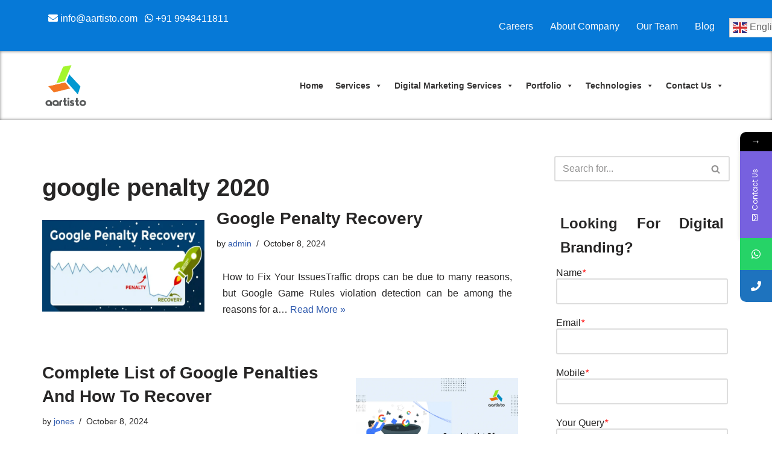

--- FILE ---
content_type: text/html; charset=UTF-8
request_url: https://aartisto.com/tag/google-penalty-2020/
body_size: 49851
content:
<!DOCTYPE html>
<html lang="en-US" prefix="og: https://ogp.me/ns#">

<head>
	
	<meta charset="UTF-8">
	<meta name="viewport" content="width=device-width, initial-scale=1, minimum-scale=1">
<meta name="publication-media-verification"content="99d738d4e43f442fbd3c36e30c461f0f">
	<link rel="profile" href="http://gmpg.org/xfn/11">
					<style>								
					form#stickyelements-form input::-moz-placeholder{
						color: #4F4F4F;
					} 
					form#stickyelements-form input::-ms-input-placeholder{
						color: #4F4F4F					} 
					form#stickyelements-form input::-webkit-input-placeholder{
						color: #4F4F4F					}
					form#stickyelements-form input::placeholder{
						color: #4F4F4F					}
					form#stickyelements-form textarea::placeholder {
						color: #4F4F4F					}
					form#stickyelements-form textarea::-moz-placeholder {
						color: #4F4F4F					}					
			</style>	
			
<!-- Search Engine Optimization by Rank Math - https://rankmath.com/ -->
<title>google penalty 2020 Archives - Aartisto Web Media - Digital Branding</title>
<meta name="robots" content="index, follow, max-snippet:-1, max-video-preview:-1, max-image-preview:large"/>
<link rel="canonical" href="https://aartisto.com/tag/google-penalty-2020/" />
<meta property="og:locale" content="en_US" />
<meta property="og:type" content="article" />
<meta property="og:title" content="google penalty 2020 Archives - Aartisto Web Media - Digital Branding" />
<meta property="og:url" content="https://aartisto.com/tag/google-penalty-2020/" />
<meta property="og:site_name" content="Aartisto Web Media - Digital Branding" />
<meta property="article:publisher" content="https://www.facebook.com/Aartisto-2069401873080775/" />
<meta name="twitter:card" content="summary_large_image" />
<meta name="twitter:title" content="google penalty 2020 Archives - Aartisto Web Media - Digital Branding" />
<meta name="twitter:label1" content="Posts" />
<meta name="twitter:data1" content="2" />
<!-- /Rank Math WordPress SEO plugin -->

<link rel='dns-prefetch' href='//www.googletagmanager.com' />
<link rel='dns-prefetch' href='//fonts.googleapis.com' />
<link rel="alternate" type="application/rss+xml" title="Aartisto Web Media - Digital Branding &raquo; Feed" href="https://aartisto.com/feed/" />
<link rel="alternate" type="application/rss+xml" title="Aartisto Web Media - Digital Branding &raquo; Comments Feed" href="https://aartisto.com/comments/feed/" />
<link rel="alternate" type="application/rss+xml" title="Aartisto Web Media - Digital Branding &raquo; google penalty 2020 Tag Feed" href="https://aartisto.com/tag/google-penalty-2020/feed/" />
<link rel="alternate" type="application/rss+xml" title="Aartisto Web Media - Digital Branding &raquo; Stories Feed" href="https://aartisto.com/web-stories/feed/"><style id='wp-img-auto-sizes-contain-inline-css'>
img:is([sizes=auto i],[sizes^="auto," i]){contain-intrinsic-size:3000px 1500px}
/*# sourceURL=wp-img-auto-sizes-contain-inline-css */
</style>

<link rel='stylesheet' id='structured-content-frontend-css' href='https://aartisto.com/wp-content/plugins/structured-content/dist/blocks.style.build.css?ver=1.6.3' media='all' />
<link rel='stylesheet' id='hfe-widgets-style-css' href='https://aartisto.com/wp-content/plugins/header-footer-elementor/inc/widgets-css/frontend.css?ver=2.1.0' media='all' />
<link rel='stylesheet' id='premium-addons-css' href='https://aartisto.com/wp-content/plugins/premium-addons-for-elementor/assets/frontend/min-css/premium-addons.min.css?ver=4.10.78' media='all' />
<style id='wp-emoji-styles-inline-css'>

	img.wp-smiley, img.emoji {
		display: inline !important;
		border: none !important;
		box-shadow: none !important;
		height: 1em !important;
		width: 1em !important;
		margin: 0 0.07em !important;
		vertical-align: -0.1em !important;
		background: none !important;
		padding: 0 !important;
	}
/*# sourceURL=wp-emoji-styles-inline-css */
</style>
<link rel='stylesheet' id='wp-block-library-css' href='https://aartisto.com/wp-includes/css/dist/block-library/style.min.css?ver=6.9' media='all' />
<style id='wp-block-paragraph-inline-css'>
.is-small-text{font-size:.875em}.is-regular-text{font-size:1em}.is-large-text{font-size:2.25em}.is-larger-text{font-size:3em}.has-drop-cap:not(:focus):first-letter{float:left;font-size:8.4em;font-style:normal;font-weight:100;line-height:.68;margin:.05em .1em 0 0;text-transform:uppercase}body.rtl .has-drop-cap:not(:focus):first-letter{float:none;margin-left:.1em}p.has-drop-cap.has-background{overflow:hidden}:root :where(p.has-background){padding:1.25em 2.375em}:where(p.has-text-color:not(.has-link-color)) a{color:inherit}p.has-text-align-left[style*="writing-mode:vertical-lr"],p.has-text-align-right[style*="writing-mode:vertical-rl"]{rotate:180deg}
/*# sourceURL=https://aartisto.com/wp-includes/blocks/paragraph/style.min.css */
</style>
<style id='global-styles-inline-css'>
:root{--wp--preset--aspect-ratio--square: 1;--wp--preset--aspect-ratio--4-3: 4/3;--wp--preset--aspect-ratio--3-4: 3/4;--wp--preset--aspect-ratio--3-2: 3/2;--wp--preset--aspect-ratio--2-3: 2/3;--wp--preset--aspect-ratio--16-9: 16/9;--wp--preset--aspect-ratio--9-16: 9/16;--wp--preset--color--black: #000000;--wp--preset--color--cyan-bluish-gray: #abb8c3;--wp--preset--color--white: #ffffff;--wp--preset--color--pale-pink: #f78da7;--wp--preset--color--vivid-red: #cf2e2e;--wp--preset--color--luminous-vivid-orange: #ff6900;--wp--preset--color--luminous-vivid-amber: #fcb900;--wp--preset--color--light-green-cyan: #7bdcb5;--wp--preset--color--vivid-green-cyan: #00d084;--wp--preset--color--pale-cyan-blue: #8ed1fc;--wp--preset--color--vivid-cyan-blue: #0693e3;--wp--preset--color--vivid-purple: #9b51e0;--wp--preset--color--neve-link-color: var(--nv-primary-accent);--wp--preset--color--neve-link-hover-color: var(--nv-secondary-accent);--wp--preset--color--nv-site-bg: var(--nv-site-bg);--wp--preset--color--nv-light-bg: var(--nv-light-bg);--wp--preset--color--nv-dark-bg: var(--nv-dark-bg);--wp--preset--color--neve-text-color: var(--nv-text-color);--wp--preset--color--nv-text-dark-bg: var(--nv-text-dark-bg);--wp--preset--color--nv-c-1: var(--nv-c-1);--wp--preset--color--nv-c-2: var(--nv-c-2);--wp--preset--gradient--vivid-cyan-blue-to-vivid-purple: linear-gradient(135deg,rgb(6,147,227) 0%,rgb(155,81,224) 100%);--wp--preset--gradient--light-green-cyan-to-vivid-green-cyan: linear-gradient(135deg,rgb(122,220,180) 0%,rgb(0,208,130) 100%);--wp--preset--gradient--luminous-vivid-amber-to-luminous-vivid-orange: linear-gradient(135deg,rgb(252,185,0) 0%,rgb(255,105,0) 100%);--wp--preset--gradient--luminous-vivid-orange-to-vivid-red: linear-gradient(135deg,rgb(255,105,0) 0%,rgb(207,46,46) 100%);--wp--preset--gradient--very-light-gray-to-cyan-bluish-gray: linear-gradient(135deg,rgb(238,238,238) 0%,rgb(169,184,195) 100%);--wp--preset--gradient--cool-to-warm-spectrum: linear-gradient(135deg,rgb(74,234,220) 0%,rgb(151,120,209) 20%,rgb(207,42,186) 40%,rgb(238,44,130) 60%,rgb(251,105,98) 80%,rgb(254,248,76) 100%);--wp--preset--gradient--blush-light-purple: linear-gradient(135deg,rgb(255,206,236) 0%,rgb(152,150,240) 100%);--wp--preset--gradient--blush-bordeaux: linear-gradient(135deg,rgb(254,205,165) 0%,rgb(254,45,45) 50%,rgb(107,0,62) 100%);--wp--preset--gradient--luminous-dusk: linear-gradient(135deg,rgb(255,203,112) 0%,rgb(199,81,192) 50%,rgb(65,88,208) 100%);--wp--preset--gradient--pale-ocean: linear-gradient(135deg,rgb(255,245,203) 0%,rgb(182,227,212) 50%,rgb(51,167,181) 100%);--wp--preset--gradient--electric-grass: linear-gradient(135deg,rgb(202,248,128) 0%,rgb(113,206,126) 100%);--wp--preset--gradient--midnight: linear-gradient(135deg,rgb(2,3,129) 0%,rgb(40,116,252) 100%);--wp--preset--font-size--small: 13px;--wp--preset--font-size--medium: 20px;--wp--preset--font-size--large: 36px;--wp--preset--font-size--x-large: 42px;--wp--preset--spacing--20: 0.44rem;--wp--preset--spacing--30: 0.67rem;--wp--preset--spacing--40: 1rem;--wp--preset--spacing--50: 1.5rem;--wp--preset--spacing--60: 2.25rem;--wp--preset--spacing--70: 3.38rem;--wp--preset--spacing--80: 5.06rem;--wp--preset--shadow--natural: 6px 6px 9px rgba(0, 0, 0, 0.2);--wp--preset--shadow--deep: 12px 12px 50px rgba(0, 0, 0, 0.4);--wp--preset--shadow--sharp: 6px 6px 0px rgba(0, 0, 0, 0.2);--wp--preset--shadow--outlined: 6px 6px 0px -3px rgb(255, 255, 255), 6px 6px rgb(0, 0, 0);--wp--preset--shadow--crisp: 6px 6px 0px rgb(0, 0, 0);}:where(.is-layout-flex){gap: 0.5em;}:where(.is-layout-grid){gap: 0.5em;}body .is-layout-flex{display: flex;}.is-layout-flex{flex-wrap: wrap;align-items: center;}.is-layout-flex > :is(*, div){margin: 0;}body .is-layout-grid{display: grid;}.is-layout-grid > :is(*, div){margin: 0;}:where(.wp-block-columns.is-layout-flex){gap: 2em;}:where(.wp-block-columns.is-layout-grid){gap: 2em;}:where(.wp-block-post-template.is-layout-flex){gap: 1.25em;}:where(.wp-block-post-template.is-layout-grid){gap: 1.25em;}.has-black-color{color: var(--wp--preset--color--black) !important;}.has-cyan-bluish-gray-color{color: var(--wp--preset--color--cyan-bluish-gray) !important;}.has-white-color{color: var(--wp--preset--color--white) !important;}.has-pale-pink-color{color: var(--wp--preset--color--pale-pink) !important;}.has-vivid-red-color{color: var(--wp--preset--color--vivid-red) !important;}.has-luminous-vivid-orange-color{color: var(--wp--preset--color--luminous-vivid-orange) !important;}.has-luminous-vivid-amber-color{color: var(--wp--preset--color--luminous-vivid-amber) !important;}.has-light-green-cyan-color{color: var(--wp--preset--color--light-green-cyan) !important;}.has-vivid-green-cyan-color{color: var(--wp--preset--color--vivid-green-cyan) !important;}.has-pale-cyan-blue-color{color: var(--wp--preset--color--pale-cyan-blue) !important;}.has-vivid-cyan-blue-color{color: var(--wp--preset--color--vivid-cyan-blue) !important;}.has-vivid-purple-color{color: var(--wp--preset--color--vivid-purple) !important;}.has-neve-link-color-color{color: var(--wp--preset--color--neve-link-color) !important;}.has-neve-link-hover-color-color{color: var(--wp--preset--color--neve-link-hover-color) !important;}.has-nv-site-bg-color{color: var(--wp--preset--color--nv-site-bg) !important;}.has-nv-light-bg-color{color: var(--wp--preset--color--nv-light-bg) !important;}.has-nv-dark-bg-color{color: var(--wp--preset--color--nv-dark-bg) !important;}.has-neve-text-color-color{color: var(--wp--preset--color--neve-text-color) !important;}.has-nv-text-dark-bg-color{color: var(--wp--preset--color--nv-text-dark-bg) !important;}.has-nv-c-1-color{color: var(--wp--preset--color--nv-c-1) !important;}.has-nv-c-2-color{color: var(--wp--preset--color--nv-c-2) !important;}.has-black-background-color{background-color: var(--wp--preset--color--black) !important;}.has-cyan-bluish-gray-background-color{background-color: var(--wp--preset--color--cyan-bluish-gray) !important;}.has-white-background-color{background-color: var(--wp--preset--color--white) !important;}.has-pale-pink-background-color{background-color: var(--wp--preset--color--pale-pink) !important;}.has-vivid-red-background-color{background-color: var(--wp--preset--color--vivid-red) !important;}.has-luminous-vivid-orange-background-color{background-color: var(--wp--preset--color--luminous-vivid-orange) !important;}.has-luminous-vivid-amber-background-color{background-color: var(--wp--preset--color--luminous-vivid-amber) !important;}.has-light-green-cyan-background-color{background-color: var(--wp--preset--color--light-green-cyan) !important;}.has-vivid-green-cyan-background-color{background-color: var(--wp--preset--color--vivid-green-cyan) !important;}.has-pale-cyan-blue-background-color{background-color: var(--wp--preset--color--pale-cyan-blue) !important;}.has-vivid-cyan-blue-background-color{background-color: var(--wp--preset--color--vivid-cyan-blue) !important;}.has-vivid-purple-background-color{background-color: var(--wp--preset--color--vivid-purple) !important;}.has-neve-link-color-background-color{background-color: var(--wp--preset--color--neve-link-color) !important;}.has-neve-link-hover-color-background-color{background-color: var(--wp--preset--color--neve-link-hover-color) !important;}.has-nv-site-bg-background-color{background-color: var(--wp--preset--color--nv-site-bg) !important;}.has-nv-light-bg-background-color{background-color: var(--wp--preset--color--nv-light-bg) !important;}.has-nv-dark-bg-background-color{background-color: var(--wp--preset--color--nv-dark-bg) !important;}.has-neve-text-color-background-color{background-color: var(--wp--preset--color--neve-text-color) !important;}.has-nv-text-dark-bg-background-color{background-color: var(--wp--preset--color--nv-text-dark-bg) !important;}.has-nv-c-1-background-color{background-color: var(--wp--preset--color--nv-c-1) !important;}.has-nv-c-2-background-color{background-color: var(--wp--preset--color--nv-c-2) !important;}.has-black-border-color{border-color: var(--wp--preset--color--black) !important;}.has-cyan-bluish-gray-border-color{border-color: var(--wp--preset--color--cyan-bluish-gray) !important;}.has-white-border-color{border-color: var(--wp--preset--color--white) !important;}.has-pale-pink-border-color{border-color: var(--wp--preset--color--pale-pink) !important;}.has-vivid-red-border-color{border-color: var(--wp--preset--color--vivid-red) !important;}.has-luminous-vivid-orange-border-color{border-color: var(--wp--preset--color--luminous-vivid-orange) !important;}.has-luminous-vivid-amber-border-color{border-color: var(--wp--preset--color--luminous-vivid-amber) !important;}.has-light-green-cyan-border-color{border-color: var(--wp--preset--color--light-green-cyan) !important;}.has-vivid-green-cyan-border-color{border-color: var(--wp--preset--color--vivid-green-cyan) !important;}.has-pale-cyan-blue-border-color{border-color: var(--wp--preset--color--pale-cyan-blue) !important;}.has-vivid-cyan-blue-border-color{border-color: var(--wp--preset--color--vivid-cyan-blue) !important;}.has-vivid-purple-border-color{border-color: var(--wp--preset--color--vivid-purple) !important;}.has-neve-link-color-border-color{border-color: var(--wp--preset--color--neve-link-color) !important;}.has-neve-link-hover-color-border-color{border-color: var(--wp--preset--color--neve-link-hover-color) !important;}.has-nv-site-bg-border-color{border-color: var(--wp--preset--color--nv-site-bg) !important;}.has-nv-light-bg-border-color{border-color: var(--wp--preset--color--nv-light-bg) !important;}.has-nv-dark-bg-border-color{border-color: var(--wp--preset--color--nv-dark-bg) !important;}.has-neve-text-color-border-color{border-color: var(--wp--preset--color--neve-text-color) !important;}.has-nv-text-dark-bg-border-color{border-color: var(--wp--preset--color--nv-text-dark-bg) !important;}.has-nv-c-1-border-color{border-color: var(--wp--preset--color--nv-c-1) !important;}.has-nv-c-2-border-color{border-color: var(--wp--preset--color--nv-c-2) !important;}.has-vivid-cyan-blue-to-vivid-purple-gradient-background{background: var(--wp--preset--gradient--vivid-cyan-blue-to-vivid-purple) !important;}.has-light-green-cyan-to-vivid-green-cyan-gradient-background{background: var(--wp--preset--gradient--light-green-cyan-to-vivid-green-cyan) !important;}.has-luminous-vivid-amber-to-luminous-vivid-orange-gradient-background{background: var(--wp--preset--gradient--luminous-vivid-amber-to-luminous-vivid-orange) !important;}.has-luminous-vivid-orange-to-vivid-red-gradient-background{background: var(--wp--preset--gradient--luminous-vivid-orange-to-vivid-red) !important;}.has-very-light-gray-to-cyan-bluish-gray-gradient-background{background: var(--wp--preset--gradient--very-light-gray-to-cyan-bluish-gray) !important;}.has-cool-to-warm-spectrum-gradient-background{background: var(--wp--preset--gradient--cool-to-warm-spectrum) !important;}.has-blush-light-purple-gradient-background{background: var(--wp--preset--gradient--blush-light-purple) !important;}.has-blush-bordeaux-gradient-background{background: var(--wp--preset--gradient--blush-bordeaux) !important;}.has-luminous-dusk-gradient-background{background: var(--wp--preset--gradient--luminous-dusk) !important;}.has-pale-ocean-gradient-background{background: var(--wp--preset--gradient--pale-ocean) !important;}.has-electric-grass-gradient-background{background: var(--wp--preset--gradient--electric-grass) !important;}.has-midnight-gradient-background{background: var(--wp--preset--gradient--midnight) !important;}.has-small-font-size{font-size: var(--wp--preset--font-size--small) !important;}.has-medium-font-size{font-size: var(--wp--preset--font-size--medium) !important;}.has-large-font-size{font-size: var(--wp--preset--font-size--large) !important;}.has-x-large-font-size{font-size: var(--wp--preset--font-size--x-large) !important;}
/*# sourceURL=global-styles-inline-css */
</style>

<style id='classic-theme-styles-inline-css'>
/*! This file is auto-generated */
.wp-block-button__link{color:#fff;background-color:#32373c;border-radius:9999px;box-shadow:none;text-decoration:none;padding:calc(.667em + 2px) calc(1.333em + 2px);font-size:1.125em}.wp-block-file__button{background:#32373c;color:#fff;text-decoration:none}
/*# sourceURL=/wp-includes/css/classic-themes.min.css */
</style>
<link rel='stylesheet' id='kk-star-ratings-css' href='https://aartisto.com/wp-content/plugins/kk-star-ratings/src/core/public/css/kk-star-ratings.min.css?ver=5.4.10.2' media='all' />
<link rel='stylesheet' id='rpt_front_style-css' href='https://aartisto.com/wp-content/plugins/related-posts-thumbnails/assets/css/front.css?ver=4.2.1' media='all' />
<link rel='stylesheet' id='wpsm_ac-font-awesome-front-css' href='https://aartisto.com/wp-content/plugins/responsive-accordion-and-collapse/css/font-awesome/css/font-awesome.min.css?ver=6.9' media='all' />
<link rel='stylesheet' id='wpsm_ac_bootstrap-front-css' href='https://aartisto.com/wp-content/plugins/responsive-accordion-and-collapse/css/bootstrap-front.css?ver=6.9' media='all' />
<link rel='stylesheet' id='saswp-style-css' href='https://aartisto.com/wp-content/plugins/schema-and-structured-data-for-wp/admin_section/css/saswp-style.min.css?ver=1.40' media='all' />
<style id='saswp-style-inline-css'>
.saswp-rb-hd span, .saswp-rvw-sm span{
                            background-color: #000;
                            color: #fff;
                            font-size: 15px; 
                        }
                        .saswp-rb-rif{
                            color: #000;
                            font-size: 18px;
                        }
                        .saswp-rvw-str .saswp_star_color svg, .saswp-rvw-str .saswp_star_color_gray svg, .saswp-rvw-str .saswp_half_star_color svg{
                            width: 18px; 
                        }
                        .saswp-rvw-fs{
                            color: #000;
                            font-size: 48px;
                        }
                    
/*# sourceURL=saswp-style-inline-css */
</style>
<link rel='stylesheet' id='ez-toc-css' href='https://aartisto.com/wp-content/plugins/easy-table-of-contents/assets/css/screen.min.css?ver=2.0.71' media='all' />
<style id='ez-toc-inline-css'>
div#ez-toc-container .ez-toc-title {font-size: 120%;}div#ez-toc-container .ez-toc-title {font-weight: 500;}div#ez-toc-container ul li {font-size: 95%;}div#ez-toc-container ul li {font-weight: 500;}div#ez-toc-container nav ul ul li {font-size: 90%;}
.ez-toc-container-direction {direction: ltr;}.ez-toc-counter ul{counter-reset: item ;}.ez-toc-counter nav ul li a::before {content: counters(item, '.', decimal) '. ';display: inline-block;counter-increment: item;flex-grow: 0;flex-shrink: 0;margin-right: .2em; float: left; }.ez-toc-widget-direction {direction: ltr;}.ez-toc-widget-container ul{counter-reset: item ;}.ez-toc-widget-container nav ul li a::before {content: counters(item, '.', decimal) '. ';display: inline-block;counter-increment: item;flex-grow: 0;flex-shrink: 0;margin-right: .2em; float: left; }
/*# sourceURL=ez-toc-inline-css */
</style>
<link rel='stylesheet' id='hfe-style-css' href='https://aartisto.com/wp-content/plugins/header-footer-elementor/assets/css/header-footer-elementor.css?ver=2.1.0' media='all' />
<link rel='stylesheet' id='elementor-icons-css' href='https://aartisto.com/wp-content/plugins/elementor/assets/lib/eicons/css/elementor-icons.min.css?ver=5.35.0' media='all' />
<link rel='stylesheet' id='elementor-frontend-css' href='https://aartisto.com/wp-content/plugins/elementor/assets/css/frontend.min.css?ver=3.27.0' media='all' />
<style id='elementor-frontend-inline-css'>
@-webkit-keyframes ha_fadeIn{0%{opacity:0}to{opacity:1}}@keyframes ha_fadeIn{0%{opacity:0}to{opacity:1}}@-webkit-keyframes ha_zoomIn{0%{opacity:0;-webkit-transform:scale3d(.3,.3,.3);transform:scale3d(.3,.3,.3)}50%{opacity:1}}@keyframes ha_zoomIn{0%{opacity:0;-webkit-transform:scale3d(.3,.3,.3);transform:scale3d(.3,.3,.3)}50%{opacity:1}}@-webkit-keyframes ha_rollIn{0%{opacity:0;-webkit-transform:translate3d(-100%,0,0) rotate3d(0,0,1,-120deg);transform:translate3d(-100%,0,0) rotate3d(0,0,1,-120deg)}to{opacity:1}}@keyframes ha_rollIn{0%{opacity:0;-webkit-transform:translate3d(-100%,0,0) rotate3d(0,0,1,-120deg);transform:translate3d(-100%,0,0) rotate3d(0,0,1,-120deg)}to{opacity:1}}@-webkit-keyframes ha_bounce{0%,20%,53%,to{-webkit-animation-timing-function:cubic-bezier(.215,.61,.355,1);animation-timing-function:cubic-bezier(.215,.61,.355,1)}40%,43%{-webkit-transform:translate3d(0,-30px,0) scaleY(1.1);transform:translate3d(0,-30px,0) scaleY(1.1);-webkit-animation-timing-function:cubic-bezier(.755,.05,.855,.06);animation-timing-function:cubic-bezier(.755,.05,.855,.06)}70%{-webkit-transform:translate3d(0,-15px,0) scaleY(1.05);transform:translate3d(0,-15px,0) scaleY(1.05);-webkit-animation-timing-function:cubic-bezier(.755,.05,.855,.06);animation-timing-function:cubic-bezier(.755,.05,.855,.06)}80%{-webkit-transition-timing-function:cubic-bezier(.215,.61,.355,1);transition-timing-function:cubic-bezier(.215,.61,.355,1);-webkit-transform:translate3d(0,0,0) scaleY(.95);transform:translate3d(0,0,0) scaleY(.95)}90%{-webkit-transform:translate3d(0,-4px,0) scaleY(1.02);transform:translate3d(0,-4px,0) scaleY(1.02)}}@keyframes ha_bounce{0%,20%,53%,to{-webkit-animation-timing-function:cubic-bezier(.215,.61,.355,1);animation-timing-function:cubic-bezier(.215,.61,.355,1)}40%,43%{-webkit-transform:translate3d(0,-30px,0) scaleY(1.1);transform:translate3d(0,-30px,0) scaleY(1.1);-webkit-animation-timing-function:cubic-bezier(.755,.05,.855,.06);animation-timing-function:cubic-bezier(.755,.05,.855,.06)}70%{-webkit-transform:translate3d(0,-15px,0) scaleY(1.05);transform:translate3d(0,-15px,0) scaleY(1.05);-webkit-animation-timing-function:cubic-bezier(.755,.05,.855,.06);animation-timing-function:cubic-bezier(.755,.05,.855,.06)}80%{-webkit-transition-timing-function:cubic-bezier(.215,.61,.355,1);transition-timing-function:cubic-bezier(.215,.61,.355,1);-webkit-transform:translate3d(0,0,0) scaleY(.95);transform:translate3d(0,0,0) scaleY(.95)}90%{-webkit-transform:translate3d(0,-4px,0) scaleY(1.02);transform:translate3d(0,-4px,0) scaleY(1.02)}}@-webkit-keyframes ha_bounceIn{0%,20%,40%,60%,80%,to{-webkit-animation-timing-function:cubic-bezier(.215,.61,.355,1);animation-timing-function:cubic-bezier(.215,.61,.355,1)}0%{opacity:0;-webkit-transform:scale3d(.3,.3,.3);transform:scale3d(.3,.3,.3)}20%{-webkit-transform:scale3d(1.1,1.1,1.1);transform:scale3d(1.1,1.1,1.1)}40%{-webkit-transform:scale3d(.9,.9,.9);transform:scale3d(.9,.9,.9)}60%{opacity:1;-webkit-transform:scale3d(1.03,1.03,1.03);transform:scale3d(1.03,1.03,1.03)}80%{-webkit-transform:scale3d(.97,.97,.97);transform:scale3d(.97,.97,.97)}to{opacity:1}}@keyframes ha_bounceIn{0%,20%,40%,60%,80%,to{-webkit-animation-timing-function:cubic-bezier(.215,.61,.355,1);animation-timing-function:cubic-bezier(.215,.61,.355,1)}0%{opacity:0;-webkit-transform:scale3d(.3,.3,.3);transform:scale3d(.3,.3,.3)}20%{-webkit-transform:scale3d(1.1,1.1,1.1);transform:scale3d(1.1,1.1,1.1)}40%{-webkit-transform:scale3d(.9,.9,.9);transform:scale3d(.9,.9,.9)}60%{opacity:1;-webkit-transform:scale3d(1.03,1.03,1.03);transform:scale3d(1.03,1.03,1.03)}80%{-webkit-transform:scale3d(.97,.97,.97);transform:scale3d(.97,.97,.97)}to{opacity:1}}@-webkit-keyframes ha_flipInX{0%{opacity:0;-webkit-transform:perspective(400px) rotate3d(1,0,0,90deg);transform:perspective(400px) rotate3d(1,0,0,90deg);-webkit-animation-timing-function:ease-in;animation-timing-function:ease-in}40%{-webkit-transform:perspective(400px) rotate3d(1,0,0,-20deg);transform:perspective(400px) rotate3d(1,0,0,-20deg);-webkit-animation-timing-function:ease-in;animation-timing-function:ease-in}60%{opacity:1;-webkit-transform:perspective(400px) rotate3d(1,0,0,10deg);transform:perspective(400px) rotate3d(1,0,0,10deg)}80%{-webkit-transform:perspective(400px) rotate3d(1,0,0,-5deg);transform:perspective(400px) rotate3d(1,0,0,-5deg)}}@keyframes ha_flipInX{0%{opacity:0;-webkit-transform:perspective(400px) rotate3d(1,0,0,90deg);transform:perspective(400px) rotate3d(1,0,0,90deg);-webkit-animation-timing-function:ease-in;animation-timing-function:ease-in}40%{-webkit-transform:perspective(400px) rotate3d(1,0,0,-20deg);transform:perspective(400px) rotate3d(1,0,0,-20deg);-webkit-animation-timing-function:ease-in;animation-timing-function:ease-in}60%{opacity:1;-webkit-transform:perspective(400px) rotate3d(1,0,0,10deg);transform:perspective(400px) rotate3d(1,0,0,10deg)}80%{-webkit-transform:perspective(400px) rotate3d(1,0,0,-5deg);transform:perspective(400px) rotate3d(1,0,0,-5deg)}}@-webkit-keyframes ha_flipInY{0%{opacity:0;-webkit-transform:perspective(400px) rotate3d(0,1,0,90deg);transform:perspective(400px) rotate3d(0,1,0,90deg);-webkit-animation-timing-function:ease-in;animation-timing-function:ease-in}40%{-webkit-transform:perspective(400px) rotate3d(0,1,0,-20deg);transform:perspective(400px) rotate3d(0,1,0,-20deg);-webkit-animation-timing-function:ease-in;animation-timing-function:ease-in}60%{opacity:1;-webkit-transform:perspective(400px) rotate3d(0,1,0,10deg);transform:perspective(400px) rotate3d(0,1,0,10deg)}80%{-webkit-transform:perspective(400px) rotate3d(0,1,0,-5deg);transform:perspective(400px) rotate3d(0,1,0,-5deg)}}@keyframes ha_flipInY{0%{opacity:0;-webkit-transform:perspective(400px) rotate3d(0,1,0,90deg);transform:perspective(400px) rotate3d(0,1,0,90deg);-webkit-animation-timing-function:ease-in;animation-timing-function:ease-in}40%{-webkit-transform:perspective(400px) rotate3d(0,1,0,-20deg);transform:perspective(400px) rotate3d(0,1,0,-20deg);-webkit-animation-timing-function:ease-in;animation-timing-function:ease-in}60%{opacity:1;-webkit-transform:perspective(400px) rotate3d(0,1,0,10deg);transform:perspective(400px) rotate3d(0,1,0,10deg)}80%{-webkit-transform:perspective(400px) rotate3d(0,1,0,-5deg);transform:perspective(400px) rotate3d(0,1,0,-5deg)}}@-webkit-keyframes ha_swing{20%{-webkit-transform:rotate3d(0,0,1,15deg);transform:rotate3d(0,0,1,15deg)}40%{-webkit-transform:rotate3d(0,0,1,-10deg);transform:rotate3d(0,0,1,-10deg)}60%{-webkit-transform:rotate3d(0,0,1,5deg);transform:rotate3d(0,0,1,5deg)}80%{-webkit-transform:rotate3d(0,0,1,-5deg);transform:rotate3d(0,0,1,-5deg)}}@keyframes ha_swing{20%{-webkit-transform:rotate3d(0,0,1,15deg);transform:rotate3d(0,0,1,15deg)}40%{-webkit-transform:rotate3d(0,0,1,-10deg);transform:rotate3d(0,0,1,-10deg)}60%{-webkit-transform:rotate3d(0,0,1,5deg);transform:rotate3d(0,0,1,5deg)}80%{-webkit-transform:rotate3d(0,0,1,-5deg);transform:rotate3d(0,0,1,-5deg)}}@-webkit-keyframes ha_slideInDown{0%{visibility:visible;-webkit-transform:translate3d(0,-100%,0);transform:translate3d(0,-100%,0)}}@keyframes ha_slideInDown{0%{visibility:visible;-webkit-transform:translate3d(0,-100%,0);transform:translate3d(0,-100%,0)}}@-webkit-keyframes ha_slideInUp{0%{visibility:visible;-webkit-transform:translate3d(0,100%,0);transform:translate3d(0,100%,0)}}@keyframes ha_slideInUp{0%{visibility:visible;-webkit-transform:translate3d(0,100%,0);transform:translate3d(0,100%,0)}}@-webkit-keyframes ha_slideInLeft{0%{visibility:visible;-webkit-transform:translate3d(-100%,0,0);transform:translate3d(-100%,0,0)}}@keyframes ha_slideInLeft{0%{visibility:visible;-webkit-transform:translate3d(-100%,0,0);transform:translate3d(-100%,0,0)}}@-webkit-keyframes ha_slideInRight{0%{visibility:visible;-webkit-transform:translate3d(100%,0,0);transform:translate3d(100%,0,0)}}@keyframes ha_slideInRight{0%{visibility:visible;-webkit-transform:translate3d(100%,0,0);transform:translate3d(100%,0,0)}}.ha_fadeIn{-webkit-animation-name:ha_fadeIn;animation-name:ha_fadeIn}.ha_zoomIn{-webkit-animation-name:ha_zoomIn;animation-name:ha_zoomIn}.ha_rollIn{-webkit-animation-name:ha_rollIn;animation-name:ha_rollIn}.ha_bounce{-webkit-transform-origin:center bottom;-ms-transform-origin:center bottom;transform-origin:center bottom;-webkit-animation-name:ha_bounce;animation-name:ha_bounce}.ha_bounceIn{-webkit-animation-name:ha_bounceIn;animation-name:ha_bounceIn;-webkit-animation-duration:.75s;-webkit-animation-duration:calc(var(--animate-duration)*.75);animation-duration:.75s;animation-duration:calc(var(--animate-duration)*.75)}.ha_flipInX,.ha_flipInY{-webkit-animation-name:ha_flipInX;animation-name:ha_flipInX;-webkit-backface-visibility:visible!important;backface-visibility:visible!important}.ha_flipInY{-webkit-animation-name:ha_flipInY;animation-name:ha_flipInY}.ha_swing{-webkit-transform-origin:top center;-ms-transform-origin:top center;transform-origin:top center;-webkit-animation-name:ha_swing;animation-name:ha_swing}.ha_slideInDown{-webkit-animation-name:ha_slideInDown;animation-name:ha_slideInDown}.ha_slideInUp{-webkit-animation-name:ha_slideInUp;animation-name:ha_slideInUp}.ha_slideInLeft{-webkit-animation-name:ha_slideInLeft;animation-name:ha_slideInLeft}.ha_slideInRight{-webkit-animation-name:ha_slideInRight;animation-name:ha_slideInRight}.ha-css-transform-yes{-webkit-transition-duration:var(--ha-tfx-transition-duration, .2s);transition-duration:var(--ha-tfx-transition-duration, .2s);-webkit-transition-property:-webkit-transform;transition-property:transform;transition-property:transform,-webkit-transform;-webkit-transform:translate(var(--ha-tfx-translate-x, 0),var(--ha-tfx-translate-y, 0)) scale(var(--ha-tfx-scale-x, 1),var(--ha-tfx-scale-y, 1)) skew(var(--ha-tfx-skew-x, 0),var(--ha-tfx-skew-y, 0)) rotateX(var(--ha-tfx-rotate-x, 0)) rotateY(var(--ha-tfx-rotate-y, 0)) rotateZ(var(--ha-tfx-rotate-z, 0));transform:translate(var(--ha-tfx-translate-x, 0),var(--ha-tfx-translate-y, 0)) scale(var(--ha-tfx-scale-x, 1),var(--ha-tfx-scale-y, 1)) skew(var(--ha-tfx-skew-x, 0),var(--ha-tfx-skew-y, 0)) rotateX(var(--ha-tfx-rotate-x, 0)) rotateY(var(--ha-tfx-rotate-y, 0)) rotateZ(var(--ha-tfx-rotate-z, 0))}.ha-css-transform-yes:hover{-webkit-transform:translate(var(--ha-tfx-translate-x-hover, var(--ha-tfx-translate-x, 0)),var(--ha-tfx-translate-y-hover, var(--ha-tfx-translate-y, 0))) scale(var(--ha-tfx-scale-x-hover, var(--ha-tfx-scale-x, 1)),var(--ha-tfx-scale-y-hover, var(--ha-tfx-scale-y, 1))) skew(var(--ha-tfx-skew-x-hover, var(--ha-tfx-skew-x, 0)),var(--ha-tfx-skew-y-hover, var(--ha-tfx-skew-y, 0))) rotateX(var(--ha-tfx-rotate-x-hover, var(--ha-tfx-rotate-x, 0))) rotateY(var(--ha-tfx-rotate-y-hover, var(--ha-tfx-rotate-y, 0))) rotateZ(var(--ha-tfx-rotate-z-hover, var(--ha-tfx-rotate-z, 0)));transform:translate(var(--ha-tfx-translate-x-hover, var(--ha-tfx-translate-x, 0)),var(--ha-tfx-translate-y-hover, var(--ha-tfx-translate-y, 0))) scale(var(--ha-tfx-scale-x-hover, var(--ha-tfx-scale-x, 1)),var(--ha-tfx-scale-y-hover, var(--ha-tfx-scale-y, 1))) skew(var(--ha-tfx-skew-x-hover, var(--ha-tfx-skew-x, 0)),var(--ha-tfx-skew-y-hover, var(--ha-tfx-skew-y, 0))) rotateX(var(--ha-tfx-rotate-x-hover, var(--ha-tfx-rotate-x, 0))) rotateY(var(--ha-tfx-rotate-y-hover, var(--ha-tfx-rotate-y, 0))) rotateZ(var(--ha-tfx-rotate-z-hover, var(--ha-tfx-rotate-z, 0)))}.happy-addon>.elementor-widget-container{word-wrap:break-word;overflow-wrap:break-word}.happy-addon>.elementor-widget-container,.happy-addon>.elementor-widget-container *{-webkit-box-sizing:border-box;box-sizing:border-box}.happy-addon p:empty{display:none}.happy-addon .elementor-inline-editing{min-height:auto!important}.happy-addon-pro img{max-width:100%;height:auto;-o-object-fit:cover;object-fit:cover}.ha-screen-reader-text{position:absolute;overflow:hidden;clip:rect(1px,1px,1px,1px);margin:-1px;padding:0;width:1px;height:1px;border:0;word-wrap:normal!important;-webkit-clip-path:inset(50%);clip-path:inset(50%)}.ha-has-bg-overlay>.elementor-widget-container{position:relative;z-index:1}.ha-has-bg-overlay>.elementor-widget-container:before{position:absolute;top:0;left:0;z-index:-1;width:100%;height:100%;content:""}.ha-popup--is-enabled .ha-js-popup,.ha-popup--is-enabled .ha-js-popup img{cursor:-webkit-zoom-in!important;cursor:zoom-in!important}.mfp-wrap .mfp-arrow,.mfp-wrap .mfp-close{background-color:transparent}.mfp-wrap .mfp-arrow:focus,.mfp-wrap .mfp-close:focus{outline-width:thin}.ha-advanced-tooltip-enable{position:relative;cursor:pointer;--ha-tooltip-arrow-color:black;--ha-tooltip-arrow-distance:0}.ha-advanced-tooltip-enable .ha-advanced-tooltip-content{position:absolute;z-index:999;display:none;padding:5px 0;width:120px;height:auto;border-radius:6px;background-color:#000;color:#fff;text-align:center;opacity:0}.ha-advanced-tooltip-enable .ha-advanced-tooltip-content::after{position:absolute;border-width:5px;border-style:solid;content:""}.ha-advanced-tooltip-enable .ha-advanced-tooltip-content.no-arrow::after{visibility:hidden}.ha-advanced-tooltip-enable .ha-advanced-tooltip-content.show{display:inline-block;opacity:1}.ha-advanced-tooltip-enable.ha-advanced-tooltip-top .ha-advanced-tooltip-content,body[data-elementor-device-mode=tablet] .ha-advanced-tooltip-enable.ha-advanced-tooltip-tablet-top .ha-advanced-tooltip-content{top:unset;right:0;bottom:calc(101% + var(--ha-tooltip-arrow-distance));left:0;margin:0 auto}.ha-advanced-tooltip-enable.ha-advanced-tooltip-top .ha-advanced-tooltip-content::after,body[data-elementor-device-mode=tablet] .ha-advanced-tooltip-enable.ha-advanced-tooltip-tablet-top .ha-advanced-tooltip-content::after{top:100%;right:unset;bottom:unset;left:50%;border-color:var(--ha-tooltip-arrow-color) transparent transparent transparent;-webkit-transform:translateX(-50%);-ms-transform:translateX(-50%);transform:translateX(-50%)}.ha-advanced-tooltip-enable.ha-advanced-tooltip-bottom .ha-advanced-tooltip-content,body[data-elementor-device-mode=tablet] .ha-advanced-tooltip-enable.ha-advanced-tooltip-tablet-bottom .ha-advanced-tooltip-content{top:calc(101% + var(--ha-tooltip-arrow-distance));right:0;bottom:unset;left:0;margin:0 auto}.ha-advanced-tooltip-enable.ha-advanced-tooltip-bottom .ha-advanced-tooltip-content::after,body[data-elementor-device-mode=tablet] .ha-advanced-tooltip-enable.ha-advanced-tooltip-tablet-bottom .ha-advanced-tooltip-content::after{top:unset;right:unset;bottom:100%;left:50%;border-color:transparent transparent var(--ha-tooltip-arrow-color) transparent;-webkit-transform:translateX(-50%);-ms-transform:translateX(-50%);transform:translateX(-50%)}.ha-advanced-tooltip-enable.ha-advanced-tooltip-left .ha-advanced-tooltip-content,body[data-elementor-device-mode=tablet] .ha-advanced-tooltip-enable.ha-advanced-tooltip-tablet-left .ha-advanced-tooltip-content{top:50%;right:calc(101% + var(--ha-tooltip-arrow-distance));bottom:unset;left:unset;-webkit-transform:translateY(-50%);-ms-transform:translateY(-50%);transform:translateY(-50%)}.ha-advanced-tooltip-enable.ha-advanced-tooltip-left .ha-advanced-tooltip-content::after,body[data-elementor-device-mode=tablet] .ha-advanced-tooltip-enable.ha-advanced-tooltip-tablet-left .ha-advanced-tooltip-content::after{top:50%;right:unset;bottom:unset;left:100%;border-color:transparent transparent transparent var(--ha-tooltip-arrow-color);-webkit-transform:translateY(-50%);-ms-transform:translateY(-50%);transform:translateY(-50%)}.ha-advanced-tooltip-enable.ha-advanced-tooltip-right .ha-advanced-tooltip-content,body[data-elementor-device-mode=tablet] .ha-advanced-tooltip-enable.ha-advanced-tooltip-tablet-right .ha-advanced-tooltip-content{top:50%;right:unset;bottom:unset;left:calc(101% + var(--ha-tooltip-arrow-distance));-webkit-transform:translateY(-50%);-ms-transform:translateY(-50%);transform:translateY(-50%)}.ha-advanced-tooltip-enable.ha-advanced-tooltip-right .ha-advanced-tooltip-content::after,body[data-elementor-device-mode=tablet] .ha-advanced-tooltip-enable.ha-advanced-tooltip-tablet-right .ha-advanced-tooltip-content::after{top:50%;right:100%;bottom:unset;left:unset;border-color:transparent var(--ha-tooltip-arrow-color) transparent transparent;-webkit-transform:translateY(-50%);-ms-transform:translateY(-50%);transform:translateY(-50%)}body[data-elementor-device-mode=mobile] .ha-advanced-tooltip-enable.ha-advanced-tooltip-mobile-top .ha-advanced-tooltip-content{top:unset;right:0;bottom:calc(101% + var(--ha-tooltip-arrow-distance));left:0;margin:0 auto}body[data-elementor-device-mode=mobile] .ha-advanced-tooltip-enable.ha-advanced-tooltip-mobile-top .ha-advanced-tooltip-content::after{top:100%;right:unset;bottom:unset;left:50%;border-color:var(--ha-tooltip-arrow-color) transparent transparent transparent;-webkit-transform:translateX(-50%);-ms-transform:translateX(-50%);transform:translateX(-50%)}body[data-elementor-device-mode=mobile] .ha-advanced-tooltip-enable.ha-advanced-tooltip-mobile-bottom .ha-advanced-tooltip-content{top:calc(101% + var(--ha-tooltip-arrow-distance));right:0;bottom:unset;left:0;margin:0 auto}body[data-elementor-device-mode=mobile] .ha-advanced-tooltip-enable.ha-advanced-tooltip-mobile-bottom .ha-advanced-tooltip-content::after{top:unset;right:unset;bottom:100%;left:50%;border-color:transparent transparent var(--ha-tooltip-arrow-color) transparent;-webkit-transform:translateX(-50%);-ms-transform:translateX(-50%);transform:translateX(-50%)}body[data-elementor-device-mode=mobile] .ha-advanced-tooltip-enable.ha-advanced-tooltip-mobile-left .ha-advanced-tooltip-content{top:50%;right:calc(101% + var(--ha-tooltip-arrow-distance));bottom:unset;left:unset;-webkit-transform:translateY(-50%);-ms-transform:translateY(-50%);transform:translateY(-50%)}body[data-elementor-device-mode=mobile] .ha-advanced-tooltip-enable.ha-advanced-tooltip-mobile-left .ha-advanced-tooltip-content::after{top:50%;right:unset;bottom:unset;left:100%;border-color:transparent transparent transparent var(--ha-tooltip-arrow-color);-webkit-transform:translateY(-50%);-ms-transform:translateY(-50%);transform:translateY(-50%)}body[data-elementor-device-mode=mobile] .ha-advanced-tooltip-enable.ha-advanced-tooltip-mobile-right .ha-advanced-tooltip-content{top:50%;right:unset;bottom:unset;left:calc(101% + var(--ha-tooltip-arrow-distance));-webkit-transform:translateY(-50%);-ms-transform:translateY(-50%);transform:translateY(-50%)}body[data-elementor-device-mode=mobile] .ha-advanced-tooltip-enable.ha-advanced-tooltip-mobile-right .ha-advanced-tooltip-content::after{top:50%;right:100%;bottom:unset;left:unset;border-color:transparent var(--ha-tooltip-arrow-color) transparent transparent;-webkit-transform:translateY(-50%);-ms-transform:translateY(-50%);transform:translateY(-50%)}body.elementor-editor-active .happy-addon.ha-gravityforms .gform_wrapper{display:block!important}.ha-scroll-to-top-wrap.ha-scroll-to-top-hide{display:none}.ha-scroll-to-top-wrap.edit-mode,.ha-scroll-to-top-wrap.single-page-off{display:none!important}.ha-scroll-to-top-button{position:fixed;right:15px;bottom:15px;z-index:9999;display:-webkit-box;display:-webkit-flex;display:-ms-flexbox;display:flex;-webkit-box-align:center;-webkit-align-items:center;align-items:center;-ms-flex-align:center;-webkit-box-pack:center;-ms-flex-pack:center;-webkit-justify-content:center;justify-content:center;width:50px;height:50px;border-radius:50px;background-color:#5636d1;color:#fff;text-align:center;opacity:1;cursor:pointer;-webkit-transition:all .3s;transition:all .3s}.ha-scroll-to-top-button i{color:#fff;font-size:16px}.ha-scroll-to-top-button:hover{background-color:#e2498a}
/*# sourceURL=elementor-frontend-inline-css */
</style>
<link rel='stylesheet' id='elementor-post-2157-css' href='https://aartisto.com/wp-content/uploads/elementor/css/post-2157.css?ver=1737556977' media='all' />
<link rel='stylesheet' id='font-awesome-5-all-css' href='https://aartisto.com/wp-content/plugins/elementor/assets/lib/font-awesome/css/all.min.css?ver=4.10.78' media='all' />
<link rel='stylesheet' id='font-awesome-4-shim-css' href='https://aartisto.com/wp-content/plugins/elementor/assets/lib/font-awesome/css/v4-shims.min.css?ver=3.27.0' media='all' />
<link rel='stylesheet' id='elementor-post-1515-css' href='https://aartisto.com/wp-content/uploads/elementor/css/post-1515.css?ver=1737556979' media='all' />
<link rel='stylesheet' id='happy-icons-css' href='https://aartisto.com/wp-content/plugins/happy-elementor-addons/assets/fonts/style.min.css?ver=3.16.1' media='all' />
<link rel='stylesheet' id='font-awesome-css' href='https://aartisto.com/wp-content/plugins/elementor/assets/lib/font-awesome/css/font-awesome.min.css?ver=4.7.0' media='all' />
<link rel='stylesheet' id='happy-elementor-addons-1515-css' href='https://aartisto.com/wp-content/uploads/happyaddons/css/ha-1515.css?ver=3.16.1.1617718099' media='all' />
<link rel='stylesheet' id='megamenu-css' href='https://aartisto.com/wp-content/uploads/maxmegamenu/style.css?ver=1ebc5c' media='all' />
<link rel='stylesheet' id='dashicons-css' href='https://aartisto.com/wp-includes/css/dashicons.min.css?ver=6.9' media='all' />
<link rel='stylesheet' id='pa-admin-bar-css' href='https://aartisto.com/wp-content/plugins/premium-addons-for-elementor/admin/assets/css/admin-bar.css?ver=4.10.78' media='all' />
<link rel='stylesheet' id='neve-style-css' href='https://aartisto.com/wp-content/themes/neve/style-main-new.min.css?ver=3.8.16' media='all' />
<style id='neve-style-inline-css'>
.nv-meta-list li.meta:not(:last-child):after { content:"/" }.nv-meta-list .no-mobile{
			display:none;
		}.nv-meta-list li.last::after{
			content: ""!important;
		}@media (min-width: 769px) {
			.nv-meta-list .no-mobile {
				display: inline-block;
			}
			.nv-meta-list li.last:not(:last-child)::after {
		 		content: "/" !important;
			}
		}
 :root{ --container: 748px;--postwidth:100%; --primarybtnbg: var(--nv-primary-accent); --primarybtnhoverbg: var(--nv-primary-accent); --primarybtncolor: #fff; --secondarybtncolor: var(--nv-primary-accent); --primarybtnhovercolor: #fff; --secondarybtnhovercolor: var(--nv-primary-accent);--primarybtnborderradius:3px;--secondarybtnborderradius:3px;--secondarybtnborderwidth:3px;--btnpadding:13px 15px;--primarybtnpadding:13px 15px;--secondarybtnpadding:calc(13px - 3px) calc(15px - 3px); --bodyfontfamily: Arial,Helvetica,sans-serif; --bodyfontsize: 15px; --bodylineheight: 1.6; --bodyletterspacing: 0px; --bodyfontweight: 400; --h1fontsize: 36px; --h1fontweight: 700; --h1lineheight: 1.2; --h1letterspacing: 0px; --h1texttransform: none; --h2fontsize: 28px; --h2fontweight: 700; --h2lineheight: 1.3; --h2letterspacing: 0px; --h2texttransform: none; --h3fontsize: 24px; --h3fontweight: 700; --h3lineheight: 1.4; --h3letterspacing: 0px; --h3texttransform: none; --h4fontsize: 20px; --h4fontweight: 700; --h4lineheight: 1.6; --h4letterspacing: 0px; --h4texttransform: none; --h5fontsize: 16px; --h5fontweight: 700; --h5lineheight: 1.6; --h5letterspacing: 0px; --h5texttransform: none; --h6fontsize: 14px; --h6fontweight: 700; --h6lineheight: 1.6; --h6letterspacing: 0px; --h6texttransform: none;--formfieldborderwidth:2px;--formfieldborderradius:3px; --formfieldbgcolor: var(--nv-site-bg); --formfieldbordercolor: #dddddd; --formfieldcolor: var(--nv-text-color);--formfieldpadding:10px 12px; } .has-neve-button-color-color{ color: var(--nv-primary-accent)!important; } .has-neve-button-color-background-color{ background-color: var(--nv-primary-accent)!important; } .alignfull > [class*="__inner-container"], .alignwide > [class*="__inner-container"]{ max-width:718px;margin:auto } .nv-meta-list{ --avatarsize: 20px; } .single .nv-meta-list{ --avatarsize: 20px; } .nv-is-boxed.nv-comments-wrap{ --padding:20px; } .nv-is-boxed.comment-respond{ --padding:20px; } .single:not(.single-product), .page{ --c-vspace:0 0 0 0;; } .global-styled{ --bgcolor: var(--nv-site-bg); } .header-top{ --rowbcolor: var(--nv-light-bg); --color: #ffffff; --bgcolor: #0679d7; } .header-main{ --height:63px; --rowbcolor: var(--nv-light-bg); --color: var(--nv-text-color); --bgcolor: var(--nv-site-bg); } .header-bottom{ --height:56px; --rowbcolor: var(--nv-light-bg); --color: var(--nv-text-color); --bgcolor: #060606; } .header-menu-sidebar-bg{ --justify: flex-start; --textalign: left;--flexg: 1;--wrapdropdownwidth: auto; --color: var(--nv-text-color); --bgcolor: var(--nv-site-bg); } .header-menu-sidebar{ width: 360px; } .builder-item--logo{ --maxwidth: 50px; --fs: 24px;--padding:10px 0;--margin:0; --textalign: left;--justify: flex-start; } .builder-item--nav-icon,.header-menu-sidebar .close-sidebar-panel .navbar-toggle{ --borderradius:0; } .builder-item--nav-icon{ --label-margin:0 5px 0 0;;--padding:10px 15px;--margin:0; } .builder-item--primary-menu{ --hovercolor: var(--nv-secondary-accent); --hovertextcolor: var(--nv-text-color); --activecolor: var(--nv-primary-accent); --spacing: 20px; --height: 25px;--padding:0;--margin:0; --fontsize: 1em; --lineheight: 1.6; --letterspacing: 0px; --fontweight: 500; --texttransform: none; --iconsize: 1em; } .hfg-is-group.has-primary-menu .inherit-ff{ --inheritedfw: 500; } .builder-item--custom_html{ --padding:0;--margin:0; --fontsize: 1em; --lineheight: 1.6; --letterspacing: 0px; --fontweight: 500; --texttransform: none; --iconsize: 1em; --textalign: left;--justify: flex-start; } .builder-item--secondary-menu{ --color: #fbfbfb; --hovercolor: var(--nv-secondary-accent); --hovertextcolor: var(--nv-text-color); --spacing: 20px; --height: 25px;--padding:0;--margin:0; --fontsize: 1em; --lineheight: 1.6; --letterspacing: 0px; --fontweight: 500; --texttransform: none; --iconsize: 1em; } .hfg-is-group.has-secondary-menu .inherit-ff{ --inheritedfw: 500; } .footer-top-inner .row{ grid-template-columns:1fr 1fr 1fr; --valign: flex-start; } .footer-top{ --rowbcolor: var(--nv-light-bg); --color: var(--nv-text-color); --bgcolor: var(--nv-site-bg); } .footer-main-inner .row{ grid-template-columns:1fr 1fr 1fr; --valign: flex-start; } .footer-main{ --rowbcolor: var(--nv-light-bg); --color: var(--nv-text-color); --bgcolor: var(--nv-site-bg); } .footer-bottom-inner .row{ grid-template-columns:1fr; --valign: flex-start; } .footer-bottom{ --rowbcolor: var(--nv-light-bg); --color: var(--nv-text-dark-bg); --bgcolor: var(--nv-dark-bg); } @media(min-width: 576px){ :root{ --container: 992px;--postwidth:100%;--btnpadding:13px 15px;--primarybtnpadding:13px 15px;--secondarybtnpadding:calc(13px - 3px) calc(15px - 3px); --bodyfontsize: 16px; --bodylineheight: 1.6; --bodyletterspacing: 0px; --h1fontsize: 38px; --h1lineheight: 1.2; --h1letterspacing: 0px; --h2fontsize: 30px; --h2lineheight: 1.2; --h2letterspacing: 0px; --h3fontsize: 26px; --h3lineheight: 1.4; --h3letterspacing: 0px; --h4fontsize: 22px; --h4lineheight: 1.5; --h4letterspacing: 0px; --h5fontsize: 18px; --h5lineheight: 1.6; --h5letterspacing: 0px; --h6fontsize: 14px; --h6lineheight: 1.6; --h6letterspacing: 0px; } .nv-meta-list{ --avatarsize: 20px; } .single .nv-meta-list{ --avatarsize: 20px; } .nv-is-boxed.nv-comments-wrap{ --padding:30px; } .nv-is-boxed.comment-respond{ --padding:30px; } .single:not(.single-product), .page{ --c-vspace:0 0 0 0;; } .header-menu-sidebar-bg{ --justify: flex-start; --textalign: left;--flexg: 1;--wrapdropdownwidth: auto; } .header-menu-sidebar{ width: 360px; } .builder-item--logo{ --maxwidth: 120px; --fs: 24px;--padding:10px 0;--margin:0; --textalign: left;--justify: flex-start; } .builder-item--nav-icon{ --label-margin:0 5px 0 0;;--padding:10px 15px;--margin:0; } .builder-item--primary-menu{ --spacing: 20px; --height: 25px;--padding:0;--margin:0; --fontsize: 1em; --lineheight: 1.6; --letterspacing: 0px; --iconsize: 1em; } .builder-item--custom_html{ --padding:0;--margin:0; --fontsize: 1em; --lineheight: 1.6; --letterspacing: 0px; --iconsize: 1em; --textalign: left;--justify: flex-start; } .builder-item--secondary-menu{ --spacing: 20px; --height: 25px;--padding:0;--margin:0; --fontsize: 1em; --lineheight: 1.6; --letterspacing: 0px; --iconsize: 1em; } }@media(min-width: 960px){ :root{ --container: 1170px;--postwidth:100%;--btnpadding:13px 15px;--primarybtnpadding:13px 15px;--secondarybtnpadding:calc(13px - 3px) calc(15px - 3px); --bodyfontsize: 16px; --bodylineheight: 1.7; --bodyletterspacing: 0px; --h1fontsize: 40px; --h1lineheight: 1.1; --h1letterspacing: 0px; --h2fontsize: 32px; --h2lineheight: 1.2; --h2letterspacing: 0px; --h3fontsize: 28px; --h3lineheight: 1.4; --h3letterspacing: 0px; --h4fontsize: 24px; --h4lineheight: 1.5; --h4letterspacing: 0px; --h5fontsize: 20px; --h5lineheight: 1.6; --h5letterspacing: 0px; --h6fontsize: 16px; --h6lineheight: 1.6; --h6letterspacing: 0px; } #content .container .col, #content .container-fluid .col{ max-width: 70%; } .alignfull > [class*="__inner-container"], .alignwide > [class*="__inner-container"]{ max-width:789px } .container-fluid .alignfull > [class*="__inner-container"], .container-fluid .alignwide > [class*="__inner-container"]{ max-width:calc(70% + 15px) } .nv-sidebar-wrap, .nv-sidebar-wrap.shop-sidebar{ max-width: 30%; } .nv-meta-list{ --avatarsize: 20px; } .single .nv-meta-list{ --avatarsize: 20px; } .nv-is-boxed.nv-comments-wrap{ --padding:40px; } .nv-is-boxed.comment-respond{ --padding:40px; } .single:not(.single-product), .page{ --c-vspace:0 0 0 0;; } .header-top{ --height:40px; } .header-main{ --height:93px; } .header-bottom{ --height:350px; } .header-menu-sidebar-bg{ --justify: flex-start; --textalign: left;--flexg: 1;--wrapdropdownwidth: auto; } .header-menu-sidebar{ width: 360px; } .builder-item--logo{ --maxwidth: 78px; --fs: 24px;--padding:10px 0;--margin:0; --textalign: left;--justify: flex-start; } .builder-item--nav-icon{ --label-margin:0 5px 0 0;;--padding:10px 15px;--margin:0; } .builder-item--primary-menu{ --spacing: 20px; --height: 25px;--padding:0;--margin:0; --fontsize: 1em; --lineheight: 1.6; --letterspacing: 0px; --iconsize: 1em; } .builder-item--custom_html{ --padding:0;--margin:0; --fontsize: 1em; --lineheight: 1.6; --letterspacing: 0px; --iconsize: 1em; --textalign: left;--justify: flex-start; } .builder-item--secondary-menu{ --spacing: 20px; --height: 24px;--padding:0;--margin:1px; --fontsize: 1em; --lineheight: 1.6; --letterspacing: 0px; --iconsize: 1em; } }.nv-content-wrap .elementor a:not(.button):not(.wp-block-file__button){ text-decoration: none; }:root{--nv-primary-accent:#2f5aae;--nv-secondary-accent:#2f5aae;--nv-site-bg:#ffffff;--nv-light-bg:#f4f5f7;--nv-dark-bg:#121212;--nv-text-color:#272626;--nv-text-dark-bg:#ffffff;--nv-c-1:#9463ae;--nv-c-2:#be574b;--nv-fallback-ff:Arial, Helvetica, sans-serif;}
:root{--e-global-color-nvprimaryaccent:#2f5aae;--e-global-color-nvsecondaryaccent:#2f5aae;--e-global-color-nvsitebg:#ffffff;--e-global-color-nvlightbg:#f4f5f7;--e-global-color-nvdarkbg:#121212;--e-global-color-nvtextcolor:#272626;--e-global-color-nvtextdarkbg:#ffffff;--e-global-color-nvc1:#9463ae;--e-global-color-nvc2:#be574b;}
/*# sourceURL=neve-style-inline-css */
</style>
<link rel='stylesheet' id='recent-posts-widget-with-thumbnails-public-style-css' href='https://aartisto.com/wp-content/plugins/recent-posts-widget-with-thumbnails/public.css?ver=7.1.1' media='all' />
<link rel='stylesheet' id='hfe-elementor-icons-css' href='https://aartisto.com/wp-content/plugins/elementor/assets/lib/eicons/css/elementor-icons.min.css?ver=5.34.0' media='all' />
<link rel='stylesheet' id='hfe-icons-list-css' href='https://aartisto.com/wp-content/plugins/elementor/assets/css/widget-icon-list.min.css?ver=3.24.3' media='all' />
<link rel='stylesheet' id='hfe-social-icons-css' href='https://aartisto.com/wp-content/plugins/elementor/assets/css/widget-social-icons.min.css?ver=3.24.0' media='all' />
<link rel='stylesheet' id='hfe-social-share-icons-brands-css' href='https://aartisto.com/wp-content/plugins/elementor/assets/lib/font-awesome/css/brands.css?ver=5.15.3' media='all' />
<link rel='stylesheet' id='hfe-social-share-icons-fontawesome-css' href='https://aartisto.com/wp-content/plugins/elementor/assets/lib/font-awesome/css/fontawesome.css?ver=5.15.3' media='all' />
<link rel='stylesheet' id='hfe-nav-menu-icons-css' href='https://aartisto.com/wp-content/plugins/elementor/assets/lib/font-awesome/css/solid.css?ver=5.15.3' media='all' />
<link rel='stylesheet' id='ekit-widget-styles-css' href='https://aartisto.com/wp-content/plugins/elementskit-lite/widgets/init/assets/css/widget-styles.css?ver=3.3.9' media='all' />
<link rel='stylesheet' id='ekit-responsive-css' href='https://aartisto.com/wp-content/plugins/elementskit-lite/widgets/init/assets/css/responsive.css?ver=3.3.9' media='all' />
<link rel='stylesheet' id='eael-general-css' href='https://aartisto.com/wp-content/plugins/essential-addons-for-elementor-lite/assets/front-end/css/view/general.min.css?ver=6.1.1' media='all' />
<link rel='stylesheet' id='mystickyelements-google-fonts-css' href='https://fonts.googleapis.com/css?family=Poppins%3A400%2C500%2C600%2C700&#038;ver=6.9' media='all' />
<link rel='stylesheet' id='font-awesome-css-css' href='https://aartisto.com/wp-content/plugins/mystickyelements/css/font-awesome.min.css?ver=2.2.5' media='all' />
<link rel='stylesheet' id='mystickyelements-front-css-css' href='https://aartisto.com/wp-content/plugins/mystickyelements/css/mystickyelements-front.min.css?ver=2.2.5' media='all' />
<link rel='stylesheet' id='intl-tel-input-css' href='https://aartisto.com/wp-content/plugins/mystickyelements/intl-tel-input-src/build/css/intlTelInput.css?ver=2.2.5' media='all' />
<link rel='stylesheet' id='google-fonts-1-css' href='https://fonts.googleapis.com/css?family=Roboto%3A100%2C100italic%2C200%2C200italic%2C300%2C300italic%2C400%2C400italic%2C500%2C500italic%2C600%2C600italic%2C700%2C700italic%2C800%2C800italic%2C900%2C900italic%7CRoboto+Slab%3A100%2C100italic%2C200%2C200italic%2C300%2C300italic%2C400%2C400italic%2C500%2C500italic%2C600%2C600italic%2C700%2C700italic%2C800%2C800italic%2C900%2C900italic&#038;display=auto&#038;ver=6.9' media='all' />
<link rel='stylesheet' id='elementor-icons-shared-0-css' href='https://aartisto.com/wp-content/plugins/elementor/assets/lib/font-awesome/css/fontawesome.min.css?ver=5.15.3' media='all' />
<link rel='stylesheet' id='elementor-icons-fa-solid-css' href='https://aartisto.com/wp-content/plugins/elementor/assets/lib/font-awesome/css/solid.min.css?ver=5.15.3' media='all' />
<link rel='stylesheet' id='elementor-icons-fa-brands-css' href='https://aartisto.com/wp-content/plugins/elementor/assets/lib/font-awesome/css/brands.min.css?ver=5.15.3' media='all' />
<link rel='stylesheet' id='myStyleSheets-css' href='https://aartisto.com/wp-content/plugins/wp-latest-posts/css/wplp_front.css?ver=5.0.10' media='all' />
<link rel="preconnect" href="https://fonts.gstatic.com/" crossorigin><!--n2css--><!--n2js--><script src="https://aartisto.com/wp-includes/js/jquery/jquery.min.js?ver=3.7.1" id="jquery-core-js"></script>
<script src="https://aartisto.com/wp-includes/js/jquery/jquery-migrate.min.js?ver=3.4.1" id="jquery-migrate-js"></script>
<script id="jquery-js-after">
!function($){"use strict";$(document).ready(function(){$(this).scrollTop()>100&&$(".hfe-scroll-to-top-wrap").removeClass("hfe-scroll-to-top-hide"),$(window).scroll(function(){$(this).scrollTop()<100?$(".hfe-scroll-to-top-wrap").fadeOut(300):$(".hfe-scroll-to-top-wrap").fadeIn(300)}),$(".hfe-scroll-to-top-wrap").on("click",function(){$("html, body").animate({scrollTop:0},300);return!1})})}(jQuery);
//# sourceURL=jquery-js-after
</script>
<script src="https://aartisto.com/wp-content/plugins/sticky-menu-or-anything-on-scroll/assets/js/jq-sticky-anything.min.js?ver=2.1.1" id="stickyAnythingLib-js"></script>
<script src="https://aartisto.com/wp-content/plugins/elementor/assets/lib/font-awesome/js/v4-shims.min.js?ver=3.27.0" id="font-awesome-4-shim-js"></script>

<!-- Google tag (gtag.js) snippet added by Site Kit -->

<!-- Google Analytics snippet added by Site Kit -->
<script src="https://www.googletagmanager.com/gtag/js?id=GT-W6NKCG7" id="google_gtagjs-js" async></script>
<script id="google_gtagjs-js-after">
window.dataLayer = window.dataLayer || [];function gtag(){dataLayer.push(arguments);}
gtag("set","linker",{"domains":["aartisto.com"]});
gtag("js", new Date());
gtag("set", "developer_id.dZTNiMT", true);
gtag("config", "GT-W6NKCG7");
//# sourceURL=google_gtagjs-js-after
</script>

<!-- End Google tag (gtag.js) snippet added by Site Kit -->
<link rel="https://api.w.org/" href="https://aartisto.com/wp-json/" /><link rel="alternate" title="JSON" type="application/json" href="https://aartisto.com/wp-json/wp/v2/tags/765" /><link rel="EditURI" type="application/rsd+xml" title="RSD" href="https://aartisto.com/xmlrpc.php?rsd" />
<meta name="generator" content="WordPress 6.9" />
<meta name="generator" content="Site Kit by Google 1.144.0" />        <style>
            #related_posts_thumbnails li {
                border-right: 1px solid #dddddd;
                background-color: #ffffff            }

            #related_posts_thumbnails li:hover {
                background-color: #eeeeee;
            }

            .relpost_content {
                font-size: 12px;
                color: #333333;
            }

            .relpost-block-single {
                background-color: #ffffff;
                border-right: 1px solid #dddddd;
                border-left: 1px solid #dddddd;
                margin-right: -1px;
            }

            .relpost-block-single:hover {
                background-color: #eeeeee;
            }
        </style>

        <!-- Enter your scripts here --><meta name="generator" content="Elementor 3.27.0; features: additional_custom_breakpoints; settings: css_print_method-external, google_font-enabled, font_display-auto">
<style>.recentcomments a{display:inline !important;padding:0 !important;margin:0 !important;}</style>			<style>
				.e-con.e-parent:nth-of-type(n+4):not(.e-lazyloaded):not(.e-no-lazyload),
				.e-con.e-parent:nth-of-type(n+4):not(.e-lazyloaded):not(.e-no-lazyload) * {
					background-image: none !important;
				}
				@media screen and (max-height: 1024px) {
					.e-con.e-parent:nth-of-type(n+3):not(.e-lazyloaded):not(.e-no-lazyload),
					.e-con.e-parent:nth-of-type(n+3):not(.e-lazyloaded):not(.e-no-lazyload) * {
						background-image: none !important;
					}
				}
				@media screen and (max-height: 640px) {
					.e-con.e-parent:nth-of-type(n+2):not(.e-lazyloaded):not(.e-no-lazyload),
					.e-con.e-parent:nth-of-type(n+2):not(.e-lazyloaded):not(.e-no-lazyload) * {
						background-image: none !important;
					}
				}
			</style>
			<script id="google_gtagjs" src="https://www.googletagmanager.com/gtag/js?id=G-FJN60T425E" async></script>
<script id="google_gtagjs-inline">
window.dataLayer = window.dataLayer || [];function gtag(){dataLayer.push(arguments);}gtag('js', new Date());gtag('config', 'G-FJN60T425E', {} );
</script>

<!-- Google Tag Manager snippet added by Site Kit -->
<script>
			( function( w, d, s, l, i ) {
				w[l] = w[l] || [];
				w[l].push( {'gtm.start': new Date().getTime(), event: 'gtm.js'} );
				var f = d.getElementsByTagName( s )[0],
					j = d.createElement( s ), dl = l != 'dataLayer' ? '&l=' + l : '';
				j.async = true;
				j.src = 'https://www.googletagmanager.com/gtm.js?id=' + i + dl;
				f.parentNode.insertBefore( j, f );
			} )( window, document, 'script', 'dataLayer', 'GTM-PN6FL6B' );
			
</script>

<!-- End Google Tag Manager snippet added by Site Kit -->
<link rel="icon" href="https://aartisto.com/wp-content/uploads/2018/11/cropped-New-Project-1-32x32.png" sizes="32x32" />
<link rel="icon" href="https://aartisto.com/wp-content/uploads/2018/11/cropped-New-Project-1-192x192.png" sizes="192x192" />
<link rel="apple-touch-icon" href="https://aartisto.com/wp-content/uploads/2018/11/cropped-New-Project-1-180x180.png" />
<meta name="msapplication-TileImage" content="https://aartisto.com/wp-content/uploads/2018/11/cropped-New-Project-1-270x270.png" />
		<style id="wp-custom-css">
			.hfg_header .header-main-inner {
background-color: #ffffff;
border-bottom-color: #0679d7;
box-shadow: 0px 0px 5px 0px rgba(0,0,0,.5) inset;
}
.wpcf7 .wpcf7-form.cf7skins.cf7s-seaspray input, .wpcf7 .wpcf7-form.cf7skins.cf7s-seaspray textarea {
    margin-bottom: 2px;
    padding: 5px 7px;
    border: 1px solid #55d1b7;
    background: #f2f2f2;
   
}
.wpcf7 .wpcf7-form.cf7skins.cf7s-seaspray input[type=submit] {
    padding: 0px 15px;
    color: #fff;
    background: #1c1c1c;
}
.md-content_1287 .mbox-title_1287  {
    margin: 0;
    padding: 10px !important;
    font-weight: bolder;
    background: rgba(0,0,0,.1);
}
.md-content_1287>div {
    padding: 5px !important;
    margin: 0;
}
.cf7-smart-grid.has-grid .info-tip {
    font-size: 80%;
    font-style: italic;
    color: grey;
    margin: 0 0 1px !important;
}

.widget ul li {
    margin-top: 3px;
    list-style-image: url(https://aartisto.com/wp-content/uploads/2020/10/back-track-2.png);
}

#mega-menu-wrap-primary #mega-menu-primary li.mega-menu-megamenu>ul.mega-sub-menu>li.mega-menu-row .mega-menu-column>ul.mega-sub-menu>li.mega-menu-item {
    padding: 5px !important;
    width: 100%;
}

.fa-star, .final-star {
    font-family: "Font Awesome 5 Free";
    font-weight: 900;
    color: #ff9900;
}

#mega-menu-wrap-primary #mega-menu-primary li.mega-menu-megamenu>ul.mega-sub-menu>li.mega-menu-row {
    width: 100%;
    float: left;
    padding-left: 40px;
    padding-top: 10px;
}
#ptsBlock_681268 .ptsCol-0.ptsTableDescCol .ptsColHeader {
    background-color: #a5a1a1ff;
    border-top-left-radius: 50px;
}
.elementor-4494 .elementor-element.elementor-element-d130aa6 fieldset>button {
    background-color: #0d29d6;
    border-radius: 20px;
    padding: 10px 20px;
    margin-top: 20px;
}
.elementor-4494 .elementor-element.elementor-element-d130aa6 fieldset>textarea {
    text-align: left;
    background-color: #ffffff0f;
}
.elementor-4494 .elementor-element.elementor-element-d130aa6 fieldset>input {
    text-align: left;
    background-color: #ffffff26;
}
body #gform_wrapper_1 .gform_body .gform_fields .gfield .gfield_required
{
display: none;
}
h1, h2, h3, h4, h5, h6 {
    margin-bottom: 10px !important;
    font-family: var(--headingsfontfamily), var(--nv-fallback-ff);
}
p {
    padding: 5px !important;
    margin-bottom: 2px !important;
    text-align: justify !important;
}
td {
    font-size: .9em;
    border: 2px solid var(--nv-text-color);
}		</style>
		<style id="sccss">/* Enter Your Custom CSS Here */
p {
	padding: 10px !important;
        text-align: justify !important;
}

.elementor-icon-box-description {
    color: #000;
    font-family: verdana,Sans-serif;
    padding: 20px !important;
	text-align: align !important;
}


#mega-menu-wrap-primary #mega-menu-primary>li.mega-menu-flyout ul.mega-sub-menu li.mega-menu-item a.mega-menu-link {
	display: block;
	background: #f1f1f1;
	color: #373636;
	font-family: inherit;
	font-size: 14px;
	font-weight: 400;
	padding: 0 10px;
	line-height: 35px;
	width:400px;
	vertical-align: baseline;
	
}


div#wpcs_content_main_3794 {
    opacity: 0;
    position: fixed;
    overflow-y: hidden !important;
    width: 500px;
    max-width: 100%;
    height: 100%;
    background: #fff;
    color: #000;
    top: 0;
    left: -500px;
    padding: 0;
    margin: 0;
    z-index: 9999999;
}
#ptsBlock_681268 .ptsCol-0.ptsTableDescCol .ptsColHeader {
    background-color: #a5a1a1ff;
    border-top-left-radius: 50px;
}

.elementor-4494 .elementor-element.elementor-element-d130aa6 fieldset>button {
    background-color: #0d29d6;
    border-radius: 20px;
    padding: 10px 20px;
    margin-top: 20px;
}</style><style type="text/css">/** Mega Menu CSS: fs **/</style>

	<link rel='stylesheet' id='contact-form-7-css' href='https://aartisto.com/wp-content/plugins/contact-form-7/includes/css/styles.css?ver=6.0.3' media='all' />
<link rel='stylesheet' id='cf7-grid-layout-css' href='https://aartisto.com/wp-content/plugins/cf7-grid-layout/public/css/min/cf7-grid-layout-public.css?ver=4.15.8' media='all' />
<link rel='stylesheet' id='smart-grid-css' href='https://aartisto.com/wp-content/plugins/cf7-grid-layout/assets/css.gs/smart-grid.min.css?ver=4.15.8' media='all' />
<style id='smart-grid-inline-css'>
:root {--max-cf7sg-form-width: 940px } @media (max-width: 480px) {.cf7sg-container .cf7-smart-grid.has-grid form .container .row .columns {float: none;margin: 0;width: 100%;}}
/*# sourceURL=smart-grid-inline-css */
</style>
<link rel='stylesheet' id='swiper-css' href='https://aartisto.com/wp-content/plugins/elementor/assets/lib/swiper/v8/css/swiper.min.css?ver=8.4.5' media='all' />
<link rel='stylesheet' id='e-swiper-css' href='https://aartisto.com/wp-content/plugins/elementor/assets/css/conditionals/e-swiper.min.css?ver=3.27.0' media='all' />
<link rel='stylesheet' id='widget-text-editor-css' href='https://aartisto.com/wp-content/plugins/elementor/assets/css/widget-text-editor.min.css?ver=3.27.0' media='all' />
<link rel='stylesheet' id='widget-heading-css' href='https://aartisto.com/wp-content/plugins/elementor/assets/css/widget-heading.min.css?ver=3.27.0' media='all' />
<link rel='stylesheet' id='widget-divider-css' href='https://aartisto.com/wp-content/plugins/elementor/assets/css/widget-divider.min.css?ver=3.27.0' media='all' />
<link rel='stylesheet' id='widget-icon-list-css' href='https://aartisto.com/wp-content/plugins/elementor/assets/css/widget-icon-list.min.css?ver=3.27.0' media='all' />
<link rel='stylesheet' id='widget-social-icons-css' href='https://aartisto.com/wp-content/plugins/elementor/assets/css/widget-social-icons.min.css?ver=3.27.0' media='all' />
<link rel='stylesheet' id='e-apple-webkit-css' href='https://aartisto.com/wp-content/plugins/elementor/assets/css/conditionals/apple-webkit.min.css?ver=3.27.0' media='all' />
<link rel='stylesheet' id='elementor-icons-ekiticons-css' href='https://aartisto.com/wp-content/plugins/elementskit-lite/modules/elementskit-icon-pack/assets/css/ekiticons.css?ver=3.3.9' media='all' />
</head>

<body  class="archive tag tag-google-penalty-2020 tag-765 wp-custom-logo wp-theme-neve ehf-footer ehf-template-neve ehf-stylesheet-neve mega-menu-primary  nv-blog-default nv-sidebar-right menu_sidebar_slide_left elementor-default elementor-kit-2157" id="neve_body"  >
		<!-- Google Tag Manager (noscript) snippet added by Site Kit -->
		<noscript>
			<iframe src="https://www.googletagmanager.com/ns.html?id=GTM-PN6FL6B" height="0" width="0" style="display:none;visibility:hidden"></iframe>
		</noscript>
		<!-- End Google Tag Manager (noscript) snippet added by Site Kit -->
		<div class="wrapper">
	
	<header class="header"  >
		<a class="neve-skip-link show-on-focus" href="#content" >
			Skip to content		</a>
		<div id="header-grid"  class="hfg_header site-header">
	<div class="header--row header-top hide-on-mobile hide-on-tablet layout-full-contained header--row"
	data-row-id="top" data-show-on="desktop">

	<div
		class="header--row-inner header-top-inner">
		<div class="container">
			<div
				class="row row--wrapper"
				data-section="hfg_header_layout_top" >
				<div class="hfg-slot left"><div class="builder-item desktop-left"><div class="item--inner builder-item--custom_html"
		data-section="custom_html"
		data-item-id="custom_html">
	<div class="nv-html-content"> 	<p><i class="fa fa-envelope" aria-hidden="true"></i> <a href="info@aartisto.com" target="_blank" rel="noopener">info@aartisto.com </a>   <i class="fa fa-whatsapp" aria-hidden="true"></i><a href="http://wa.me/919948411811" target="_blank" rel="noopener"> +91 9948411811 <br /></a></p>
<p></p>
</div>
	</div>

</div></div><div class="hfg-slot right"><div class="builder-item desktop-left"><div class="item--inner builder-item--secondary-menu has_menu"
		data-section="secondary_menu_primary"
		data-item-id="secondary-menu">
	<div class="nv-top-bar">
	<div role="navigation" class="menu-content nav-menu-secondary style-full-height m-style"
		aria-label="Secondary Menu">
		<ul id="secondary-menu-desktop-top" class="nav-ul"><li id="menu-item-2387" class="menu-item menu-item-type-post_type menu-item-object-page menu-item-2387"><div class="wrap"><a href="https://aartisto.com/careers/">Careers</a></div></li>
<li id="menu-item-2388" class="menu-item menu-item-type-post_type menu-item-object-page menu-item-2388"><div class="wrap"><a href="https://aartisto.com/about-company/">About Company</a></div></li>
<li id="menu-item-2389" class="menu-item menu-item-type-post_type menu-item-object-page menu-item-2389"><div class="wrap"><a href="https://aartisto.com/our-team/">Our Team</a></div></li>
<li id="menu-item-7393" class="menu-item menu-item-type-post_type menu-item-object-page current_page_parent menu-item-7393"><div class="wrap"><a href="https://aartisto.com/blog/">Blog</a></div></li>
<li style="position:relative;" class="menu-item menu-item-gtranslate"><div style="position:absolute;white-space:nowrap;" id="gtranslate_menu_wrapper_30243"></div></li></ul>	</div>
</div>

	</div>

</div></div>							</div>
		</div>
	</div>
</div>


<nav class="header--row header-main hide-on-mobile hide-on-tablet layout-full-contained nv-navbar header--row"
	data-row-id="main" data-show-on="desktop">

	<div
		class="header--row-inner header-main-inner">
		<div class="container">
			<div
				class="row row--wrapper"
				data-section="hfg_header_layout_main" >
				<div class="hfg-slot left"><div class="builder-item desktop-left"><div class="item--inner builder-item--logo"
		data-section="title_tagline"
		data-item-id="logo">
	
<div class="site-logo">
	<a class="brand" href="https://aartisto.com/" title="&larr; Aartisto Web Media - Digital Branding"
			aria-label="Aartisto Web Media - Digital Branding Digital Marketing and Web Designing" rel="home"><img width="900" height="900" src="https://aartisto.com/wp-content/uploads/2018/11/New-Project-1.png" class="neve-site-logo skip-lazy" alt="" data-variant="logo" decoding="async" srcset="https://aartisto.com/wp-content/uploads/2018/11/New-Project-1.png 900w, https://aartisto.com/wp-content/uploads/2018/11/New-Project-1-150x150.png 150w, https://aartisto.com/wp-content/uploads/2018/11/New-Project-1-300x300.png 300w, https://aartisto.com/wp-content/uploads/2018/11/New-Project-1-768x768.png 768w" sizes="(max-width: 900px) 100vw, 900px" /></a></div>
	</div>

</div></div><div class="hfg-slot right"><div class="builder-item has-nav"><div class="item--inner builder-item--primary-menu has_menu"
		data-section="header_menu_primary"
		data-item-id="primary-menu">
	<div class="nv-nav-wrap">
	<div role="navigation" class="nav-menu-primary"
			aria-label="Primary Menu">

		<div id="mega-menu-wrap-primary" class="mega-menu-wrap"><div class="mega-menu-toggle"><div class="mega-toggle-blocks-left"></div><div class="mega-toggle-blocks-center"></div><div class="mega-toggle-blocks-right"><div class='mega-toggle-block mega-menu-toggle-animated-block mega-toggle-block-0' id='mega-toggle-block-0'><button aria-label="Toggle Menu" class="mega-toggle-animated mega-toggle-animated-slider" type="button" aria-expanded="false">
                  <span class="mega-toggle-animated-box">
                    <span class="mega-toggle-animated-inner"></span>
                  </span>
                </button></div></div></div><ul id="mega-menu-primary" class="mega-menu max-mega-menu mega-menu-horizontal mega-no-js" data-event="hover_intent" data-effect="fade_up" data-effect-speed="200" data-effect-mobile="disabled" data-effect-speed-mobile="0" data-mobile-force-width="false" data-second-click="go" data-document-click="collapse" data-vertical-behaviour="standard" data-breakpoint="959" data-unbind="true" data-mobile-state="collapse_all" data-mobile-direction="vertical" data-hover-intent-timeout="300" data-hover-intent-interval="100"><li class='mega-menu-item mega-menu-item-type-post_type mega-menu-item-object-page mega-menu-item-home mega-align-bottom-left mega-menu-flyout mega-menu-item-35' id='mega-menu-item-35'><a class="mega-menu-link" href="https://aartisto.com/" tabindex="0">Home</a></li><li class='mega-menu-item mega-menu-item-type-custom mega-menu-item-object-custom mega-menu-item-has-children mega-menu-megamenu mega-align-bottom-left mega-menu-grid mega-menu-item-305' id='mega-menu-item-305'><a class="mega-menu-link" href="https://aartisto.com/a/services.html" aria-expanded="false" tabindex="0">Services<span class="mega-indicator"></span></a>
<ul class="mega-sub-menu">
<li class='mega-menu-row' id='mega-menu-305-0'>
	<ul class="mega-sub-menu">
<li class='mega-menu-column mega-menu-columns-4-of-12' id='mega-menu-305-0-0'>
		<ul class="mega-sub-menu">
<li class='mega-menu-item mega-menu-item-type-widget widget_custom_html mega-menu-item-custom_html-2' id='mega-menu-item-custom_html-2'><h4 class="mega-block-title">SOFTWARE DEVELOPMENT</h4><div class="textwidget custom-html-widget"></div></li><li class='mega-menu-item mega-menu-item-type-post_type mega-menu-item-object-page mega-menu-item-37' id='mega-menu-item-37'><a class="mega-menu-link" href="https://aartisto.com/software-development/">Software Development</a></li><li class='mega-menu-item mega-menu-item-type-post_type mega-menu-item-object-page mega-menu-item-41' id='mega-menu-item-41'><a class="mega-menu-link" href="https://aartisto.com/web-development/">Web Development</a></li><li class='mega-menu-item mega-menu-item-type-post_type mega-menu-item-object-page mega-menu-item-279' id='mega-menu-item-279'><a class="mega-menu-link" href="https://aartisto.com/mobile-app-development/">Mobile App Development</a></li>		</ul>
</li><li class='mega-menu-column mega-menu-columns-4-of-12' id='mega-menu-305-0-1'>
		<ul class="mega-sub-menu">
<li class='mega-menu-item mega-menu-item-type-widget widget_custom_html mega-menu-item-custom_html-3' id='mega-menu-item-custom_html-3'><h4 class="mega-block-title">INTERNET MARKETING</h4><div class="textwidget custom-html-widget"></div></li><li class='mega-menu-item mega-menu-item-type-post_type mega-menu-item-object-page mega-menu-item-38' id='mega-menu-item-38'><a class="mega-menu-link" href="https://aartisto.com/digital-marketing-agency/">Digital Marketing</a></li><li class='mega-menu-item mega-menu-item-type-post_type mega-menu-item-object-page mega-menu-item-1538' id='mega-menu-item-1538'><a class="mega-menu-link" href="https://aartisto.com/online-reputation-management/">Online Reputation (ORM)</a></li><li class='mega-menu-item mega-menu-item-type-post_type mega-menu-item-object-page mega-menu-item-1619' id='mega-menu-item-1619'><a class="mega-menu-link" href="https://aartisto.com/content-creation-and-marketing/">Content Creation</a></li>		</ul>
</li><li class='mega-menu-column mega-menu-columns-4-of-12' id='mega-menu-305-0-2'>
		<ul class="mega-sub-menu">
<li class='mega-menu-item mega-menu-item-type-widget widget_custom_html mega-menu-item-custom_html-4' id='mega-menu-item-custom_html-4'><h4 class="mega-block-title">CREATIVE BRANDING</h4><div class="textwidget custom-html-widget"></div></li><li class='mega-menu-item mega-menu-item-type-post_type mega-menu-item-object-page mega-menu-item-4490' id='mega-menu-item-4490'><a class="mega-menu-link" href="https://aartisto.com/best-video-marketing-services-in-india/">Ad Film Making</a></li><li class='mega-menu-item mega-menu-item-type-post_type mega-menu-item-object-page mega-menu-item-1620' id='mega-menu-item-1620'><a class="mega-menu-link" href="https://aartisto.com/digital-branding-agency/">Digital Branding</a></li><li class='mega-menu-item mega-menu-item-type-post_type mega-menu-item-object-page mega-menu-item-1730' id='mega-menu-item-1730'><a class="mega-menu-link" href="https://aartisto.com/graphic-design-agency-in-india/">Graphic Designing</a></li>		</ul>
</li>	</ul>
</li></ul>
</li><li class='mega-menu-item mega-menu-item-type-post_type mega-menu-item-object-page mega-menu-item-has-children mega-align-bottom-left mega-menu-flyout mega-menu-item-2455' id='mega-menu-item-2455'><a class="mega-menu-link" href="https://aartisto.com/digital-marketing-services/" aria-expanded="false" tabindex="0">Digital Marketing Services<span class="mega-indicator"></span></a>
<ul class="mega-sub-menu">
<li class='mega-menu-item mega-menu-item-type-post_type mega-menu-item-object-page mega-menu-item-2549' id='mega-menu-item-2549'><a class="mega-menu-link" href="https://aartisto.com/responsive-website-designs/">Responsive Website Designs</a></li><li class='mega-menu-item mega-menu-item-type-post_type mega-menu-item-object-page mega-menu-item-2589' id='mega-menu-item-2589'><a class="mega-menu-link" href="https://aartisto.com/digital-marketing-and-branding-services-for-doctors/">Digital Marketing and Branding Services for Doctors</a></li><li class='mega-menu-item mega-menu-item-type-post_type mega-menu-item-object-page mega-menu-item-2690' id='mega-menu-item-2690'><a class="mega-menu-link" href="https://aartisto.com/corporate-branding-agency/">Corporate Branding Agency</a></li></ul>
</li><li class='mega-menu-item mega-menu-item-type-custom mega-menu-item-object-custom mega-menu-item-has-children mega-align-bottom-left mega-menu-flyout mega-menu-item-241' id='mega-menu-item-241'><a class="mega-menu-link" href="#" aria-expanded="false" tabindex="0">Portfolio<span class="mega-indicator"></span></a>
<ul class="mega-sub-menu">
<li class='mega-menu-item mega-menu-item-type-post_type mega-menu-item-object-page mega-menu-item-245' id='mega-menu-item-245'><a class="mega-menu-link" href="https://aartisto.com/logo/">Logo</a></li><li class='mega-menu-item mega-menu-item-type-post_type mega-menu-item-object-page mega-menu-item-291' id='mega-menu-item-291'><a class="mega-menu-link" href="https://aartisto.com/banner/">Banner</a></li><li class='mega-menu-item mega-menu-item-type-post_type mega-menu-item-object-page mega-menu-item-247' id='mega-menu-item-247'><a class="mega-menu-link" href="https://aartisto.com/web-designing/">Web Designing</a></li></ul>
</li><li class='mega-menu-item mega-menu-item-type-custom mega-menu-item-object-custom mega-menu-item-has-children mega-align-bottom-left mega-menu-flyout mega-menu-item-5459' id='mega-menu-item-5459'><a class="mega-menu-link" href="https://aartisto.com/technologies/" aria-expanded="false" tabindex="0">Technologies<span class="mega-indicator"></span></a>
<ul class="mega-sub-menu">
<li class='mega-menu-item mega-menu-item-type-post_type mega-menu-item-object-page mega-menu-item-5460' id='mega-menu-item-5460'><a class="mega-menu-link" href="https://aartisto.com/devops/">DevOps</a></li></ul>
</li><li class='mega-menu-item mega-menu-item-type-post_type mega-menu-item-object-page mega-menu-item-has-children mega-align-bottom-left mega-menu-flyout mega-menu-item-45' id='mega-menu-item-45'><a class="mega-menu-link" href="https://aartisto.com/contact-us/" aria-expanded="false" tabindex="0">Contact Us<span class="mega-indicator"></span></a>
<ul class="mega-sub-menu">
<li class='mega-menu-item mega-menu-item-type-post_type mega-menu-item-object-page mega-menu-item-1849' id='mega-menu-item-1849'><a class="mega-menu-link" href="https://aartisto.com/digital-branding-agency-and-company-in-delhi-ncr/">Delhi</a></li><li class='mega-menu-item mega-menu-item-type-post_type mega-menu-item-object-page mega-menu-item-2003' id='mega-menu-item-2003'><a class="mega-menu-link" href="https://aartisto.com/digital-branding-agency-in-hyderabad/">Hyderabad</a></li><li class='mega-menu-item mega-menu-item-type-post_type mega-menu-item-object-page mega-menu-item-2197' id='mega-menu-item-2197'><a class="mega-menu-link" href="https://aartisto.com/seo-agency-and-company-in-ahmedabad/">Ahmedabad</a></li></ul>
</li></ul></div>	</div>
</div>

	</div>

</div></div>							</div>
		</div>
	</div>
</nav>


<nav class="header--row header-main hide-on-desktop layout-full-contained nv-navbar header--row"
	data-row-id="main" data-show-on="mobile">

	<div
		class="header--row-inner header-main-inner">
		<div class="container">
			<div
				class="row row--wrapper"
				data-section="hfg_header_layout_main" >
				<div class="hfg-slot left"><div class="builder-item tablet-left mobile-left"><div class="item--inner builder-item--logo"
		data-section="title_tagline"
		data-item-id="logo">
	
<div class="site-logo">
	<a class="brand" href="https://aartisto.com/" title="&larr; Aartisto Web Media - Digital Branding"
			aria-label="Aartisto Web Media - Digital Branding Digital Marketing and Web Designing" rel="home"><img width="900" height="900" src="https://aartisto.com/wp-content/uploads/2018/11/New-Project-1.png" class="neve-site-logo skip-lazy" alt="" data-variant="logo" decoding="async" srcset="https://aartisto.com/wp-content/uploads/2018/11/New-Project-1.png 900w, https://aartisto.com/wp-content/uploads/2018/11/New-Project-1-150x150.png 150w, https://aartisto.com/wp-content/uploads/2018/11/New-Project-1-300x300.png 300w, https://aartisto.com/wp-content/uploads/2018/11/New-Project-1-768x768.png 768w" sizes="(max-width: 900px) 100vw, 900px" /></a></div>
	</div>

</div></div><div class="hfg-slot right"><div class="builder-item tablet-left mobile-left"><div class="item--inner builder-item--nav-icon"
		data-section="header_menu_icon"
		data-item-id="nav-icon">
	<div class="menu-mobile-toggle item-button navbar-toggle-wrapper">
	<button type="button" class=" navbar-toggle"
			value="Navigation Menu"
					aria-label="Navigation Menu "
			aria-expanded="false" onclick="if('undefined' !== typeof toggleAriaClick ) { toggleAriaClick() }">
					<span class="bars">
				<span class="icon-bar"></span>
				<span class="icon-bar"></span>
				<span class="icon-bar"></span>
			</span>
					<span class="screen-reader-text">Navigation Menu</span>
	</button>
</div> <!--.navbar-toggle-wrapper-->


	</div>

</div></div>							</div>
		</div>
	</div>
</nav>

<div
		id="header-menu-sidebar" class="header-menu-sidebar tcb menu-sidebar-panel slide_left hfg-pe"
		data-row-id="sidebar">
	<div id="header-menu-sidebar-bg" class="header-menu-sidebar-bg">
				<div class="close-sidebar-panel navbar-toggle-wrapper">
			<button type="button" class="hamburger is-active  navbar-toggle active" 					value="Navigation Menu"
					aria-label="Navigation Menu "
					aria-expanded="false" onclick="if('undefined' !== typeof toggleAriaClick ) { toggleAriaClick() }">
								<span class="bars">
						<span class="icon-bar"></span>
						<span class="icon-bar"></span>
						<span class="icon-bar"></span>
					</span>
								<span class="screen-reader-text">
			Navigation Menu					</span>
			</button>
		</div>
					<div id="header-menu-sidebar-inner" class="header-menu-sidebar-inner tcb ">
						<div class="builder-item has-nav"><div class="item--inner builder-item--primary-menu has_menu"
		data-section="header_menu_primary"
		data-item-id="primary-menu">
	<div class="nv-nav-wrap">
	<div role="navigation" class="nav-menu-primary"
			aria-label="Primary Menu">

		<div id="mega-menu-wrap-primary" class="mega-menu-wrap"><div class="mega-menu-toggle"><div class="mega-toggle-blocks-left"></div><div class="mega-toggle-blocks-center"></div><div class="mega-toggle-blocks-right"><div class='mega-toggle-block mega-menu-toggle-animated-block mega-toggle-block-0' id='mega-toggle-block-0'><button aria-label="Toggle Menu" class="mega-toggle-animated mega-toggle-animated-slider" type="button" aria-expanded="false">
                  <span class="mega-toggle-animated-box">
                    <span class="mega-toggle-animated-inner"></span>
                  </span>
                </button></div></div></div><ul id="mega-menu-primary" class="mega-menu max-mega-menu mega-menu-horizontal mega-no-js" data-event="hover_intent" data-effect="fade_up" data-effect-speed="200" data-effect-mobile="disabled" data-effect-speed-mobile="0" data-mobile-force-width="false" data-second-click="go" data-document-click="collapse" data-vertical-behaviour="standard" data-breakpoint="959" data-unbind="true" data-mobile-state="collapse_all" data-mobile-direction="vertical" data-hover-intent-timeout="300" data-hover-intent-interval="100"><li class='mega-menu-item mega-menu-item-type-post_type mega-menu-item-object-page mega-menu-item-home mega-align-bottom-left mega-menu-flyout mega-menu-item-35' id='mega-menu-item-35'><a class="mega-menu-link" href="https://aartisto.com/" tabindex="0">Home</a></li><li class='mega-menu-item mega-menu-item-type-custom mega-menu-item-object-custom mega-menu-item-has-children mega-menu-megamenu mega-align-bottom-left mega-menu-grid mega-menu-item-305' id='mega-menu-item-305'><a class="mega-menu-link" href="https://aartisto.com/a/services.html" aria-expanded="false" tabindex="0">Services<span class="mega-indicator"></span></a>
<ul class="mega-sub-menu">
<li class='mega-menu-row' id='mega-menu-305-0'>
	<ul class="mega-sub-menu">
<li class='mega-menu-column mega-menu-columns-4-of-12' id='mega-menu-305-0-0'>
		<ul class="mega-sub-menu">
<li class='mega-menu-item mega-menu-item-type-widget widget_custom_html mega-menu-item-custom_html-2' id='mega-menu-item-custom_html-2'><h4 class="mega-block-title">SOFTWARE DEVELOPMENT</h4><div class="textwidget custom-html-widget"></div></li><li class='mega-menu-item mega-menu-item-type-post_type mega-menu-item-object-page mega-menu-item-37' id='mega-menu-item-37'><a class="mega-menu-link" href="https://aartisto.com/software-development/">Software Development</a></li><li class='mega-menu-item mega-menu-item-type-post_type mega-menu-item-object-page mega-menu-item-41' id='mega-menu-item-41'><a class="mega-menu-link" href="https://aartisto.com/web-development/">Web Development</a></li><li class='mega-menu-item mega-menu-item-type-post_type mega-menu-item-object-page mega-menu-item-279' id='mega-menu-item-279'><a class="mega-menu-link" href="https://aartisto.com/mobile-app-development/">Mobile App Development</a></li>		</ul>
</li><li class='mega-menu-column mega-menu-columns-4-of-12' id='mega-menu-305-0-1'>
		<ul class="mega-sub-menu">
<li class='mega-menu-item mega-menu-item-type-widget widget_custom_html mega-menu-item-custom_html-3' id='mega-menu-item-custom_html-3'><h4 class="mega-block-title">INTERNET MARKETING</h4><div class="textwidget custom-html-widget"></div></li><li class='mega-menu-item mega-menu-item-type-post_type mega-menu-item-object-page mega-menu-item-38' id='mega-menu-item-38'><a class="mega-menu-link" href="https://aartisto.com/digital-marketing-agency/">Digital Marketing</a></li><li class='mega-menu-item mega-menu-item-type-post_type mega-menu-item-object-page mega-menu-item-1538' id='mega-menu-item-1538'><a class="mega-menu-link" href="https://aartisto.com/online-reputation-management/">Online Reputation (ORM)</a></li><li class='mega-menu-item mega-menu-item-type-post_type mega-menu-item-object-page mega-menu-item-1619' id='mega-menu-item-1619'><a class="mega-menu-link" href="https://aartisto.com/content-creation-and-marketing/">Content Creation</a></li>		</ul>
</li><li class='mega-menu-column mega-menu-columns-4-of-12' id='mega-menu-305-0-2'>
		<ul class="mega-sub-menu">
<li class='mega-menu-item mega-menu-item-type-widget widget_custom_html mega-menu-item-custom_html-4' id='mega-menu-item-custom_html-4'><h4 class="mega-block-title">CREATIVE BRANDING</h4><div class="textwidget custom-html-widget"></div></li><li class='mega-menu-item mega-menu-item-type-post_type mega-menu-item-object-page mega-menu-item-4490' id='mega-menu-item-4490'><a class="mega-menu-link" href="https://aartisto.com/best-video-marketing-services-in-india/">Ad Film Making</a></li><li class='mega-menu-item mega-menu-item-type-post_type mega-menu-item-object-page mega-menu-item-1620' id='mega-menu-item-1620'><a class="mega-menu-link" href="https://aartisto.com/digital-branding-agency/">Digital Branding</a></li><li class='mega-menu-item mega-menu-item-type-post_type mega-menu-item-object-page mega-menu-item-1730' id='mega-menu-item-1730'><a class="mega-menu-link" href="https://aartisto.com/graphic-design-agency-in-india/">Graphic Designing</a></li>		</ul>
</li>	</ul>
</li></ul>
</li><li class='mega-menu-item mega-menu-item-type-post_type mega-menu-item-object-page mega-menu-item-has-children mega-align-bottom-left mega-menu-flyout mega-menu-item-2455' id='mega-menu-item-2455'><a class="mega-menu-link" href="https://aartisto.com/digital-marketing-services/" aria-expanded="false" tabindex="0">Digital Marketing Services<span class="mega-indicator"></span></a>
<ul class="mega-sub-menu">
<li class='mega-menu-item mega-menu-item-type-post_type mega-menu-item-object-page mega-menu-item-2549' id='mega-menu-item-2549'><a class="mega-menu-link" href="https://aartisto.com/responsive-website-designs/">Responsive Website Designs</a></li><li class='mega-menu-item mega-menu-item-type-post_type mega-menu-item-object-page mega-menu-item-2589' id='mega-menu-item-2589'><a class="mega-menu-link" href="https://aartisto.com/digital-marketing-and-branding-services-for-doctors/">Digital Marketing and Branding Services for Doctors</a></li><li class='mega-menu-item mega-menu-item-type-post_type mega-menu-item-object-page mega-menu-item-2690' id='mega-menu-item-2690'><a class="mega-menu-link" href="https://aartisto.com/corporate-branding-agency/">Corporate Branding Agency</a></li></ul>
</li><li class='mega-menu-item mega-menu-item-type-custom mega-menu-item-object-custom mega-menu-item-has-children mega-align-bottom-left mega-menu-flyout mega-menu-item-241' id='mega-menu-item-241'><a class="mega-menu-link" href="#" aria-expanded="false" tabindex="0">Portfolio<span class="mega-indicator"></span></a>
<ul class="mega-sub-menu">
<li class='mega-menu-item mega-menu-item-type-post_type mega-menu-item-object-page mega-menu-item-245' id='mega-menu-item-245'><a class="mega-menu-link" href="https://aartisto.com/logo/">Logo</a></li><li class='mega-menu-item mega-menu-item-type-post_type mega-menu-item-object-page mega-menu-item-291' id='mega-menu-item-291'><a class="mega-menu-link" href="https://aartisto.com/banner/">Banner</a></li><li class='mega-menu-item mega-menu-item-type-post_type mega-menu-item-object-page mega-menu-item-247' id='mega-menu-item-247'><a class="mega-menu-link" href="https://aartisto.com/web-designing/">Web Designing</a></li></ul>
</li><li class='mega-menu-item mega-menu-item-type-custom mega-menu-item-object-custom mega-menu-item-has-children mega-align-bottom-left mega-menu-flyout mega-menu-item-5459' id='mega-menu-item-5459'><a class="mega-menu-link" href="https://aartisto.com/technologies/" aria-expanded="false" tabindex="0">Technologies<span class="mega-indicator"></span></a>
<ul class="mega-sub-menu">
<li class='mega-menu-item mega-menu-item-type-post_type mega-menu-item-object-page mega-menu-item-5460' id='mega-menu-item-5460'><a class="mega-menu-link" href="https://aartisto.com/devops/">DevOps</a></li></ul>
</li><li class='mega-menu-item mega-menu-item-type-post_type mega-menu-item-object-page mega-menu-item-has-children mega-align-bottom-left mega-menu-flyout mega-menu-item-45' id='mega-menu-item-45'><a class="mega-menu-link" href="https://aartisto.com/contact-us/" aria-expanded="false" tabindex="0">Contact Us<span class="mega-indicator"></span></a>
<ul class="mega-sub-menu">
<li class='mega-menu-item mega-menu-item-type-post_type mega-menu-item-object-page mega-menu-item-1849' id='mega-menu-item-1849'><a class="mega-menu-link" href="https://aartisto.com/digital-branding-agency-and-company-in-delhi-ncr/">Delhi</a></li><li class='mega-menu-item mega-menu-item-type-post_type mega-menu-item-object-page mega-menu-item-2003' id='mega-menu-item-2003'><a class="mega-menu-link" href="https://aartisto.com/digital-branding-agency-in-hyderabad/">Hyderabad</a></li><li class='mega-menu-item mega-menu-item-type-post_type mega-menu-item-object-page mega-menu-item-2197' id='mega-menu-item-2197'><a class="mega-menu-link" href="https://aartisto.com/seo-agency-and-company-in-ahmedabad/">Ahmedabad</a></li></ul>
</li></ul></div>	</div>
</div>

	</div>

</div>					</div>
	</div>
</div>
<div class="header-menu-sidebar-overlay hfg-ov hfg-pe" onclick="if('undefined' !== typeof toggleAriaClick ) { toggleAriaClick() }"></div>
</div>
	</header>

	<style>.is-menu-sidebar .header-menu-sidebar { visibility: visible; }.is-menu-sidebar.menu_sidebar_slide_left .header-menu-sidebar { transform: translate3d(0, 0, 0); left: 0; }.is-menu-sidebar.menu_sidebar_slide_right .header-menu-sidebar { transform: translate3d(0, 0, 0); right: 0; }.is-menu-sidebar.menu_sidebar_pull_right .header-menu-sidebar, .is-menu-sidebar.menu_sidebar_pull_left .header-menu-sidebar { transform: translateX(0); }.is-menu-sidebar.menu_sidebar_dropdown .header-menu-sidebar { height: auto; }.is-menu-sidebar.menu_sidebar_dropdown .header-menu-sidebar-inner { max-height: 400px; padding: 20px 0; }.is-menu-sidebar.menu_sidebar_full_canvas .header-menu-sidebar { opacity: 1; }.header-menu-sidebar .menu-item-nav-search:not(.floating) { pointer-events: none; }.header-menu-sidebar .menu-item-nav-search .is-menu-sidebar { pointer-events: unset; }.nav-ul li:focus-within .wrap.active + .sub-menu { opacity: 1; visibility: visible; }.nav-ul li.neve-mega-menu:focus-within .wrap.active + .sub-menu { display: grid; }.nav-ul li > .wrap { display: flex; align-items: center; position: relative; padding: 0 4px; }.nav-ul:not(.menu-mobile):not(.neve-mega-menu) > li > .wrap > a { padding-top: 1px }</style>

	
	<main id="content" class="neve-main">

	<div class="container archive-container">

		
		<div class="row">
						<div class="nv-index-posts blog col">
				<div class="nv-page-title-wrap nv-big-title" >
	<div class="nv-page-title ">
		<small class="neve-breadcrumbs-wrapper"></small>		<h1>google penalty 2020</h1>
					</div><!--.nv-page-title-->
</div> <!--.nv-page-title-wrap-->
	<div class="posts-wrapper"><article id="post-2761" class="post-2761 post type-post status-publish format-standard has-post-thumbnail hentry category-online-branding tag-google-algorithm-penalty-checker tag-google-penalty-2020 tag-google-penalty-checker tag-google-penalty-recovery-service tag-google-penalty-types tag-how-to-avoid-google-penalty tag-manual-penalty-google tag-search-engine-penalty layout-alternative col-12  nv-non-grid-article ">

	<div class="article-content-col">
		<div class="content">
			<div class="alternative-post nv-ft-wrap"><div class="nv-post-thumbnail-wrap img-wrap"><a href="https://aartisto.com/google-penalty-recovery/" rel="bookmark" title="Google Penalty Recovery"><img loading="lazy" width="624" height="351" src="https://aartisto.com/wp-content/uploads/2021/04/g-recovery.png" class="skip-lazy wp-post-image" alt="" decoding="async" srcset="https://aartisto.com/wp-content/uploads/2021/04/g-recovery.png 624w, https://aartisto.com/wp-content/uploads/2021/04/g-recovery-300x169.png 300w" sizes="(max-width: 624px) 100vw, 624px" /></a></div><div class="non-grid-content alternative-layout-content"><h2 class="blog-entry-title entry-title"><a href="https://aartisto.com/google-penalty-recovery/" rel="bookmark">Google Penalty Recovery</a></h2><ul class="nv-meta-list"><li  class="meta author vcard "><span class="author-name fn">by <a href="https://aartisto.com/author/admin/" title="Posts by admin" rel="author">admin</a></span></li><li class="meta date posted-on "><time class="entry-date published" datetime="2024-10-08T18:13:05+00:00" content="2024-10-08">October 8, 2024</time><time class="updated" datetime="2021-04-06T14:08:19+00:00">April 6, 2021</time></li></ul><div class="excerpt-wrap entry-summary"><p>How to Fix Your IssuesTraffic drops can be due to many reasons, but Google Game Rules violation detection can be among the reasons for a&hellip;&nbsp;<a href="https://aartisto.com/google-penalty-recovery/" rel="bookmark">Read More &raquo;<span class="screen-reader-text">Google Penalty Recovery</span></a></p>
</div></div></div>		</div>
	</div>
</article>
<article id="post-5552" class="post-5552 post type-post status-publish format-standard has-post-thumbnail hentry category-google-ads category-google category-google-analytics tag-google-penalties-list tag-google-penalty-2020 tag-google-penalty-checker tag-how-to-recover-from-google-penalty layout-alternative col-12  nv-non-grid-article ">

	<div class="article-content-col">
		<div class="content">
			<div class="alternative-post nv-ft-wrap"><div class="nv-post-thumbnail-wrap img-wrap"><a href="https://aartisto.com/complete-list-of-google-penalties-and-how-to-recover/" rel="bookmark" title="Complete List of Google Penalties And How To Recover"><img loading="lazy" width="930" height="620" src="https://aartisto.com/wp-content/uploads/2021/11/Complete-List-Of-Google-Penalties-And-How-To-Recover-930x620.png" class=" wp-post-image" alt="" decoding="async" /></a></div><div class="non-grid-content alternative-layout-content"><h2 class="blog-entry-title entry-title"><a href="https://aartisto.com/complete-list-of-google-penalties-and-how-to-recover/" rel="bookmark">Complete List of Google Penalties And How To Recover</a></h2><ul class="nv-meta-list"><li  class="meta author vcard "><span class="author-name fn">by <a href="https://aartisto.com/author/jones/" title="Posts by jones" rel="author">jones</a></span></li><li class="meta date posted-on "><time class="entry-date published" datetime="2024-10-08T17:40:29+00:00" content="2024-10-08">October 8, 2024</time><time class="updated" datetime="2021-11-03T15:50:54+00:00">November 3, 2021</time></li></ul><div class="excerpt-wrap entry-summary"><p>Google Penalties What is a Google Penalty and How Concerned Should You Be? Google penalties fines when a website (or parts of it) violates webmaster&hellip;&nbsp;<a href="https://aartisto.com/complete-list-of-google-penalties-and-how-to-recover/" rel="bookmark">Read More &raquo;<span class="screen-reader-text">Complete List of Google Penalties And How To Recover</span></a></p>
</div></div></div>		</div>
	</div>
</article>
</div>				<div class="w-100"></div>
							</div>
			<div class="nv-sidebar-wrap col-sm-12 nv-right blog-sidebar " >
		<aside id="secondary" role="complementary">
		
		<style type="text/css">.widget_search .search-form .search-submit, .widget_search .search-form .search-field { height: auto; }</style><div id="search-2" class="widget widget_search">
<form role="search"
	method="get"
	class="search-form"
	action="https://aartisto.com/">
	<label>
		<span class="screen-reader-text">Search for...</span>
	</label>
	<input type="search"
		class="search-field"
		aria-label="Search"
		placeholder="Search for..."
		value=""
		name="s"/>
	<button type="submit"
			class="search-submit nv-submit"
			aria-label="Search">
					<span class="nv-search-icon-wrap">
				<span class="nv-icon nv-search" >
				<svg width="15" height="15" viewBox="0 0 1792 1792" xmlns="http://www.w3.org/2000/svg"><path d="M1216 832q0-185-131.5-316.5t-316.5-131.5-316.5 131.5-131.5 316.5 131.5 316.5 316.5 131.5 316.5-131.5 131.5-316.5zm512 832q0 52-38 90t-90 38q-54 0-90-38l-343-342q-179 124-399 124-143 0-273.5-55.5t-225-150-150-225-55.5-273.5 55.5-273.5 150-225 225-150 273.5-55.5 273.5 55.5 225 150 150 225 55.5 273.5q0 220-124 399l343 343q37 37 37 90z" /></svg>
			</span>			</span>
			</button>
	</form>
</div><div id="text-2" class="widget widget_text"><p class="widget-title">Looking For Digital Branding?</p>			<div class="textwidget"><div class="cf7sg-container"><div id="cf7sg-form-cf1" class="cf7-smart-grid has-grid key_cf1">
<div class="wpcf7 no-js" id="wpcf7-f9724-o1" lang="en-US" dir="ltr" data-wpcf7-id="9724">
<div class="screen-reader-response"><p role="status" aria-live="polite" aria-atomic="true"></p> <ul></ul></div>
<form action="/tag/google-penalty-2020/#wpcf7-f9724-o1" method="post" class="wpcf7-form init" aria-label="Contact form" novalidate="novalidate" data-status="init">
<div style="display: none;">
<input type="hidden" name="_wpcf7" value="9724" />
<input type="hidden" name="_wpcf7_version" value="6.0.3" />
<input type="hidden" name="_wpcf7_locale" value="en_US" />
<input type="hidden" name="_wpcf7_unit_tag" value="wpcf7-f9724-o1" />
<input type="hidden" name="_wpcf7_container_post" value="0" />
<input type="hidden" name="_wpcf7_posted_data_hash" value="" />
<input type="hidden" name="_wpcf7_key" value="cf1" />
<input type="hidden" name="_cf7sg_toggles" value="" />
<input type="hidden" name="_cf7sg_version" value="4.15.8" />
<input type="hidden" name="_wpnonce" value="cd9ccda152" />
</div>
<div class="container">
  <div class="row">
    <div class="columns full">
      <div class="field text required"><label for="">Name<em>*</em></label><span class="wpcf7-form-control-wrap" data-name="text-603"><input size="40" maxlength="400" class="wpcf7-form-control wpcf7-text wpcf7-validates-as-required" id="text-603" aria-required="true" aria-invalid="false" value="" type="text" name="text-603" /></span>
        <p class="info-tip"></p>
      </div>
    </div>
  </div>
</div>
<div class="container">
  <div class="row">
    <div class="columns full">
      <div class="field email required"><label for="">Email<em>*</em></label><span class="wpcf7-form-control-wrap" data-name="email-868"><input size="40" maxlength="400" class="wpcf7-form-control wpcf7-email wpcf7-validates-as-required wpcf7-text wpcf7-validates-as-email" id="email-868" aria-required="true" aria-invalid="false" value="" type="email" name="email-868" /></span>
        <p class="info-tip"></p>
      </div>
    </div>
  </div>
</div>
<div class="container">
  <div class="row">
    <div class="columns full">
      <div class="field tel required"><label for="">Mobile<em>*</em></label><span class="wpcf7-form-control-wrap" data-name="tel-843"><input size="40" maxlength="400" class="wpcf7-form-control wpcf7-tel wpcf7-validates-as-required wpcf7-text wpcf7-validates-as-tel" id="tel-843" aria-required="true" aria-invalid="false" value="" type="tel" name="tel-843" /></span>
        <p class="info-tip"></p>
      </div>
    </div>
  </div>
</div>
<div class="container">
  <div class="row">
    <div class="columns full">
      <div class="field textarea required"><label for="">Your Query<em>*</em></label><span class="wpcf7-form-control-wrap" data-name="textarea-208"><textarea cols="40" rows="5" maxlength="2000" class="wpcf7-form-control wpcf7-textarea wpcf7-validates-as-required" id="textarea-208" aria-required="true" aria-invalid="false" name="textarea-208"></textarea></span>
        <p class="info-tip"></p>
      </div>
    </div>
  </div>
</div>
<div class="container">
  <div class="row">
    <div class="columns full">
      <div class="field submit-button"><label for=""></label><input class="wpcf7-form-control wpcf7-submit has-spinner" type="submit" value="Send" />
        <p class="info-tip"></p>
      </div>
    </div>
  </div>
</div><div class="wpcf7-response-output" aria-hidden="true"></div>
</form>
</div>
</div></div>
</div>
		</div><div id="text-5" class="widget widget_text">			<div class="textwidget"><p><a href="https://flippa.com/?buy_sell=teresab22" target="_blank" rel="nofollow noopener"><img fetchpriority="high" fetchpriority="high" decoding="async" class="aligncenter size-full wp-image-8296" src="http://aartisto.com/wp-content/uploads/2022/12/300X250.png" alt="" width="300" height="250" srcset="https://aartisto.com/wp-content/uploads/2022/12/300X250.png 300w, https://aartisto.com/wp-content/uploads/2022/12/300X250-150x125.png 150w" sizes="(max-width: 300px) 100vw, 300px" /></a></p>
</div>
		</div><div id="recent-posts-widget-with-thumbnails-2" class="widget recent-posts-widget-with-thumbnails">
<div id="rpwwt-recent-posts-widget-with-thumbnails-2" class="rpwwt-widget">
<p class="widget-title">Blog Updates</p>
	<ul>
		<li><a href="https://aartisto.com/onboarding-a-new-marketer-when-ga-runs-on-wordpress-plugins/"><img loading="lazy" width="75" height="75" src="https://aartisto.com/wp-content/uploads/2025/12/analytics-96x96.webp" class="attachment-75x75 size-75x75 wp-post-image" alt="WordPress Plugins" decoding="async" srcset="https://aartisto.com/wp-content/uploads/2025/12/analytics-96x96.webp 96w, https://aartisto.com/wp-content/uploads/2025/12/analytics-150x150.webp 150w" sizes="(max-width: 75px) 100vw, 75px" /><span class="rpwwt-post-title">Onboarding a New Marketer When GA4 Runs on WordPress Plugins</span></a><div class="rpwwt-post-excerpt">If you run WordPress, there’s a good chance Google <a href="https://aartisto.com/onboarding-a-new-marketer-when-ga-runs-on-wordpress-plugins/" class="rpwwt-post-excerpt-more">>> Read</a></div></li>
		<li><a href="https://aartisto.com/implement-proguard-in-android-applications-to-enhance-security-and-reduce-apk-size/"><img loading="lazy" width="75" height="75" src="https://aartisto.com/wp-content/uploads/2025/12/APK-96x96.jpeg" class="attachment-75x75 size-75x75 wp-post-image" alt="Reduce APK Size" decoding="async" srcset="https://aartisto.com/wp-content/uploads/2025/12/APK-96x96.jpeg 96w, https://aartisto.com/wp-content/uploads/2025/12/APK-150x150.jpeg 150w" sizes="(max-width: 75px) 100vw, 75px" /><span class="rpwwt-post-title">Implement ProGuard in Android Applications to Enhance Security and Reduce APK Size</span></a><div class="rpwwt-post-excerpt">Mobile applications today process sensitive data, <a href="https://aartisto.com/implement-proguard-in-android-applications-to-enhance-security-and-reduce-apk-size/" class="rpwwt-post-excerpt-more">>> Read</a></div></li>
		<li><a href="https://aartisto.com/top-design-agency-in-india-that-are-popular-globally-in/"><img loading="lazy" width="75" height="75" src="https://aartisto.com/wp-content/uploads/2025/12/Design-Agency-96x96.jpeg" class="attachment-75x75 size-75x75 wp-post-image" alt="Design Agency" decoding="async" srcset="https://aartisto.com/wp-content/uploads/2025/12/Design-Agency-96x96.jpeg 96w, https://aartisto.com/wp-content/uploads/2025/12/Design-Agency-150x150.jpeg 150w" sizes="(max-width: 75px) 100vw, 75px" /><span class="rpwwt-post-title">Top 5 Design Agency in India that are Popular Globally in 2026</span></a><div class="rpwwt-post-excerpt">India’s design industry isn’t just growing — it’s <a href="https://aartisto.com/top-design-agency-in-india-that-are-popular-globally-in/" class="rpwwt-post-excerpt-more">>> Read</a></div></li>
		<li><a href="https://aartisto.com/facebook-reactions-explained-which-emojis-actually-boost-your-engagement/"><img loading="lazy" width="75" height="75" src="https://aartisto.com/wp-content/uploads/2025/11/Boost-Your-Engagement-96x96.webp" class="attachment-75x75 size-75x75 wp-post-image" alt="Boost Your Engagement" decoding="async" srcset="https://aartisto.com/wp-content/uploads/2025/11/Boost-Your-Engagement-96x96.webp 96w, https://aartisto.com/wp-content/uploads/2025/11/Boost-Your-Engagement-150x150.webp 150w" sizes="(max-width: 75px) 100vw, 75px" /><span class="rpwwt-post-title">Facebook Reactions Explained: Which Emojis Actually Boost Your Engagement in 2025</span></a><div class="rpwwt-post-excerpt">Facebook Reactions Explained: Which Emojis Actually <a href="https://aartisto.com/facebook-reactions-explained-which-emojis-actually-boost-your-engagement/" class="rpwwt-post-excerpt-more">>> Read</a></div></li>
		<li><a href="https://aartisto.com/startup-hosting-checklist-speed-scalability-and-support/"><img loading="lazy" width="75" height="75" src="https://aartisto.com/wp-content/uploads/2025/11/Startup-Hosting-Checklist-Speed-Scalability-and-Support-96x96.png" class="attachment-75x75 size-75x75 wp-post-image" alt="Scalability, and Support" decoding="async" srcset="https://aartisto.com/wp-content/uploads/2025/11/Startup-Hosting-Checklist-Speed-Scalability-and-Support-96x96.png 96w, https://aartisto.com/wp-content/uploads/2025/11/Startup-Hosting-Checklist-Speed-Scalability-and-Support-150x150.png 150w" sizes="(max-width: 75px) 100vw, 75px" /><span class="rpwwt-post-title">Startup Hosting Checklist, Speed, Scalability, and Support</span></a><div class="rpwwt-post-excerpt">When you’re launching a startup, your website isn’t <a href="https://aartisto.com/startup-hosting-checklist-speed-scalability-and-support/" class="rpwwt-post-excerpt-more">>> Read</a></div></li>
		<li><a href="https://aartisto.com/business-email-etiquette-the-dos-and-donts-that-define-professionalism/"><img loading="lazy" width="75" height="75" src="https://aartisto.com/wp-content/uploads/2025/11/Business-Email-Etiquette_-The-Dos-and-Donts-That-Define-Professionalism-96x96.png" class="attachment-75x75 size-75x75 wp-post-image" alt="Define Professionalism" decoding="async" srcset="https://aartisto.com/wp-content/uploads/2025/11/Business-Email-Etiquette_-The-Dos-and-Donts-That-Define-Professionalism-96x96.png 96w, https://aartisto.com/wp-content/uploads/2025/11/Business-Email-Etiquette_-The-Dos-and-Donts-That-Define-Professionalism-150x150.png 150w" sizes="(max-width: 75px) 100vw, 75px" /><span class="rpwwt-post-title">Business Email Etiquette: The Dos and Don’ts That Define Professionalism</span></a><div class="rpwwt-post-excerpt">Email. They’re everywhere. And if you’re running a <a href="https://aartisto.com/business-email-etiquette-the-dos-and-donts-that-define-professionalism/" class="rpwwt-post-excerpt-more">>> Read</a></div></li>
		<li><a href="https://aartisto.com/how-side-lofted-barns-maximize-storage-and-space/"><img loading="lazy" width="75" height="75" src="https://aartisto.com/wp-content/uploads/2025/11/Maximize-Storage-and-Space-96x96.png" class="attachment-75x75 size-75x75 wp-post-image" alt="Maximize Storage and Space" decoding="async" srcset="https://aartisto.com/wp-content/uploads/2025/11/Maximize-Storage-and-Space-96x96.png 96w, https://aartisto.com/wp-content/uploads/2025/11/Maximize-Storage-and-Space-150x150.png 150w" sizes="(max-width: 75px) 100vw, 75px" /><span class="rpwwt-post-title">How Side Lofted Barns Maximize Storage and Space</span></a><div class="rpwwt-post-excerpt">No matter the size of your home, it’s easy for storage <a href="https://aartisto.com/how-side-lofted-barns-maximize-storage-and-space/" class="rpwwt-post-excerpt-more">>> Read</a></div></li>
		<li><a href="https://aartisto.com/how-generative-ai-is-reshaping-every-industry/"><img loading="lazy" width="75" height="75" src="https://aartisto.com/wp-content/uploads/2025/11/Reshaping-Every-Industry-96x96.jpg" class="attachment-75x75 size-75x75 wp-post-image" alt="Reshaping Every Industry" decoding="async" srcset="https://aartisto.com/wp-content/uploads/2025/11/Reshaping-Every-Industry-96x96.jpg 96w, https://aartisto.com/wp-content/uploads/2025/11/Reshaping-Every-Industry-150x150.jpg 150w" sizes="(max-width: 75px) 100vw, 75px" /><span class="rpwwt-post-title">How Generative AI Is Reshaping Every Industry</span></a><div class="rpwwt-post-excerpt">Generative ‍ AI courses have been a major beneficiary <a href="https://aartisto.com/how-generative-ai-is-reshaping-every-industry/" class="rpwwt-post-excerpt-more">>> Read</a></div></li>
		<li><a href="https://aartisto.com/how-expert-pr-can-strengthen-your-business-relationships/"><img loading="lazy" width="75" height="75" src="https://aartisto.com/wp-content/uploads/2025/11/Business-96x96.jpeg" class="attachment-75x75 size-75x75 wp-post-image" alt="Business Relationships" decoding="async" srcset="https://aartisto.com/wp-content/uploads/2025/11/Business-96x96.jpeg 96w, https://aartisto.com/wp-content/uploads/2025/11/Business-150x150.jpeg 150w" sizes="(max-width: 75px) 100vw, 75px" /><span class="rpwwt-post-title">How Expert PR Can Strengthen Your Business Relationships</span></a><div class="rpwwt-post-excerpt">In today’s competitive marketplace, strong business <a href="https://aartisto.com/how-expert-pr-can-strengthen-your-business-relationships/" class="rpwwt-post-excerpt-more">>> Read</a></div></li>
		<li><a href="https://aartisto.com/how-to-optimize-inventory-management-with-iot-and-cloud-solutions/"><img loading="lazy" width="75" height="75" src="https://aartisto.com/wp-content/uploads/2025/11/Cloud-Solutions-96x96.jpeg" class="attachment-75x75 size-75x75 wp-post-image" alt="Cloud Solutions" decoding="async" srcset="https://aartisto.com/wp-content/uploads/2025/11/Cloud-Solutions-96x96.jpeg 96w, https://aartisto.com/wp-content/uploads/2025/11/Cloud-Solutions-150x150.jpeg 150w" sizes="(max-width: 75px) 100vw, 75px" /><span class="rpwwt-post-title">How to Optimize Inventory Management with IoT and Cloud Solutions?</span></a><div class="rpwwt-post-excerpt">Consider a major retail firm that suffers losses in <a href="https://aartisto.com/how-to-optimize-inventory-management-with-iot-and-cloud-solutions/" class="rpwwt-post-excerpt-more">>> Read</a></div></li>
	</ul>
</div><!-- .rpwwt-widget -->
</div><div id="nav_menu-2" class="widget widget_nav_menu"><p class="widget-title">Our Services</p><div class="menu-sidebar-container"><ul id="menu-sidebar" class="menu"><li id="menu-item-441" class="menu-item menu-item-type-post_type menu-item-object-page menu-item-441"><a href="https://aartisto.com/web-development/">Web Development</a></li>
<li id="menu-item-440" class="menu-item menu-item-type-post_type menu-item-object-page menu-item-440"><a href="https://aartisto.com/web-designing/">Web Designing</a></li>
<li id="menu-item-433" class="menu-item menu-item-type-post_type menu-item-object-page menu-item-433"><a href="https://aartisto.com/?page_id=12">BPO Services</a></li>
<li id="menu-item-434" class="menu-item menu-item-type-post_type menu-item-object-page menu-item-434"><a href="https://aartisto.com/digital-marketing-agency/">Digital Marketing</a></li>
<li id="menu-item-435" class="menu-item menu-item-type-post_type menu-item-object-page menu-item-435"><a href="https://aartisto.com/logo/">Logo Designing</a></li>
<li id="menu-item-436" class="menu-item menu-item-type-post_type menu-item-object-page menu-item-436"><a href="https://aartisto.com/mobile-app-development/">Mobile App Development</a></li>
<li id="menu-item-437" class="menu-item menu-item-type-post_type menu-item-object-page menu-item-437"><a href="https://aartisto.com/?page_id=13">Recruiting</a></li>
<li id="menu-item-438" class="menu-item menu-item-type-post_type menu-item-object-page menu-item-438"><a href="https://aartisto.com/software-development/">Software Development</a></li>
<li id="menu-item-439" class="menu-item menu-item-type-post_type menu-item-object-page menu-item-439"><a href="https://aartisto.com/training/">Training</a></li>
</ul></div></div><div id="recent-comments-2" class="widget widget_recent_comments"><p class="widget-title">Recent Comments</p><ul id="recentcomments"><li class="recentcomments"><span class="comment-author-link"><a href="https://shikasharma.com/" class="url" rel="ugc external nofollow">Aron Aihara</a></span> on <a href="https://aartisto.com/top-niches-for-blogging-earning-potential/#comment-5">Top Niches for Blogging &#038; Earning Potential</a></li><li class="recentcomments"><span class="comment-author-link"><a href="https://boxfinity.com/services/website-solutions.php" class="url" rel="ugc external nofollow">Krishna Kumar</a></span> on <a href="https://aartisto.com/top-niches-for-blogging-earning-potential/#comment-4">Top Niches for Blogging &#038; Earning Potential</a></li></ul></div><div id="categories-2" class="widget widget_categories"><p class="widget-title">Categories</p>
			<ul>
					<li class="cat-item cat-item-2558"><a href="https://aartisto.com/category/advertising/">advertising</a>
</li>
	<li class="cat-item cat-item-2553"><a href="https://aartisto.com/category/affiliate-marketing/">affiliate marketing</a>
</li>
	<li class="cat-item cat-item-1721"><a href="https://aartisto.com/category/amazon/">amazon</a>
</li>
	<li class="cat-item cat-item-1777"><a href="https://aartisto.com/category/anchor-text/">anchor text</a>
</li>
	<li class="cat-item cat-item-2469"><a href="https://aartisto.com/category/android-app/">android</a>
</li>
	<li class="cat-item cat-item-3161"><a href="https://aartisto.com/category/app-development/">app development</a>
</li>
	<li class="cat-item cat-item-2006"><a href="https://aartisto.com/category/apps/">apps</a>
</li>
	<li class="cat-item cat-item-3197"><a href="https://aartisto.com/category/artificial-intelligence/">Artificial Intelligence</a>
</li>
	<li class="cat-item cat-item-2106"><a href="https://aartisto.com/category/authoritative-website/">authoritative website</a>
</li>
	<li class="cat-item cat-item-2038"><a href="https://aartisto.com/category/automobile-industry/">automobile industry</a>
</li>
	<li class="cat-item cat-item-2037"><a href="https://aartisto.com/category/automotive-industry/">Automotive industry</a>
</li>
	<li class="cat-item cat-item-2372"><a href="https://aartisto.com/category/b2b-marketing/">b2b Marketing</a>
</li>
	<li class="cat-item cat-item-2216"><a href="https://aartisto.com/category/backlinks/">backlinks</a>
</li>
	<li class="cat-item cat-item-501"><a href="https://aartisto.com/category/best-logos-in-india/">Best Logos in India</a>
</li>
	<li class="cat-item cat-item-2452"><a href="https://aartisto.com/category/billing-software/">Billing software</a>
</li>
	<li class="cat-item cat-item-2217"><a href="https://aartisto.com/category/blogging/">blogging</a>
</li>
	<li class="cat-item cat-item-3205"><a href="https://aartisto.com/category/books/">Books</a>
</li>
	<li class="cat-item cat-item-2668"><a href="https://aartisto.com/category/brand-extension/">brand extension</a>
</li>
	<li class="cat-item cat-item-1522"><a href="https://aartisto.com/category/branded-search-strategy/">branded search strategy</a>
</li>
	<li class="cat-item cat-item-1208"><a href="https://aartisto.com/category/business/">business</a>
</li>
	<li class="cat-item cat-item-1479"><a href="https://aartisto.com/category/business-process-outsourcing/">Business process outsourcing</a>
</li>
	<li class="cat-item cat-item-1514"><a href="https://aartisto.com/category/business-statistics/">business statistics</a>
</li>
	<li class="cat-item cat-item-2544"><a href="https://aartisto.com/category/ca-firm/">ca firm</a>
</li>
	<li class="cat-item cat-item-2172"><a href="https://aartisto.com/category/call-tracking-software/">call tracking software</a>
</li>
	<li class="cat-item cat-item-3057"><a href="https://aartisto.com/category/cardiologist/">cardiologist</a>
</li>
	<li class="cat-item cat-item-2538"><a href="https://aartisto.com/category/coaching/">coaching</a>
</li>
	<li class="cat-item cat-item-3012"><a href="https://aartisto.com/category/companies/">companies</a>
</li>
	<li class="cat-item cat-item-1161"><a href="https://aartisto.com/category/company-profile/">Company profile</a>
</li>
	<li class="cat-item cat-item-3202"><a href="https://aartisto.com/category/construction/">construction</a>
</li>
	<li class="cat-item cat-item-2252"><a href="https://aartisto.com/category/content-marketing/">content marketing</a>
</li>
	<li class="cat-item cat-item-1296"><a href="https://aartisto.com/category/content-writing/">content writing</a>
</li>
	<li class="cat-item cat-item-1295"><a href="https://aartisto.com/category/copywriting/">copywriting</a>
</li>
	<li class="cat-item cat-item-1637"><a href="https://aartisto.com/category/cost-per-click/">cost per click</a>
</li>
	<li class="cat-item cat-item-1283"><a href="https://aartisto.com/category/crm-service/">CRM service</a>
</li>
	<li class="cat-item cat-item-1311"><a href="https://aartisto.com/category/custom-intent-audience/">Custom Intent Audience</a>
</li>
	<li class="cat-item cat-item-2342"><a href="https://aartisto.com/category/customer/">customer</a>
</li>
	<li class="cat-item cat-item-1492"><a href="https://aartisto.com/category/customer-engagement-marketing/">customer engagement marketing</a>
</li>
	<li class="cat-item cat-item-1387"><a href="https://aartisto.com/category/data-visualization/">Data Visualization</a>
</li>
	<li class="cat-item cat-item-3196"><a href="https://aartisto.com/category/database/">Database</a>
</li>
	<li class="cat-item cat-item-2189"><a href="https://aartisto.com/category/dentists/">dentists</a>
</li>
	<li class="cat-item cat-item-3047"><a href="https://aartisto.com/category/dermatologists/">dermatologists</a>
</li>
	<li class="cat-item cat-item-156"><a href="https://aartisto.com/category/digital-branding/">Digital Branding</a>
</li>
	<li class="cat-item cat-item-1873"><a href="https://aartisto.com/category/digital-india/">digital India</a>
</li>
	<li class="cat-item cat-item-9"><a href="https://aartisto.com/category/digital-marketing/">Digital Marketing</a>
</li>
	<li class="cat-item cat-item-1322"><a href="https://aartisto.com/category/digital-marketing-agency/">Digital marketing agency</a>
</li>
	<li class="cat-item cat-item-1310"><a href="https://aartisto.com/category/digital-pr-campaign/">Digital PR Campaign</a>
</li>
	<li class="cat-item cat-item-74"><a href="https://aartisto.com/category/digital-marketing/digital-marketing-training/">Digital Training</a>
</li>
	<li class="cat-item cat-item-2190"><a href="https://aartisto.com/category/doctors/">doctors</a>
</li>
	<li class="cat-item cat-item-1375"><a href="https://aartisto.com/category/ecommerce/">ecommerce</a>
</li>
	<li class="cat-item cat-item-2317"><a href="https://aartisto.com/category/ecommerce-analytics/">ecommerce analytics</a>
</li>
	<li class="cat-item cat-item-3203"><a href="https://aartisto.com/category/ecommerce-website/">Ecommerce Website</a>
</li>
	<li class="cat-item cat-item-3303"><a href="https://aartisto.com/category/education/">Education</a>
</li>
	<li class="cat-item cat-item-1543"><a href="https://aartisto.com/category/email-marketing/">email marketing</a>
</li>
	<li class="cat-item cat-item-1446"><a href="https://aartisto.com/category/email-open-rates/">email open rates</a>
</li>
	<li class="cat-item cat-item-2889"><a href="https://aartisto.com/category/entrepreneurs/">entrepreneurs</a>
</li>
	<li class="cat-item cat-item-1561"><a href="https://aartisto.com/category/experiential-marketing/">experiential marketing</a>
</li>
	<li class="cat-item cat-item-1305"><a href="https://aartisto.com/category/facebook/">Facebook</a>
</li>
	<li class="cat-item cat-item-1299"><a href="https://aartisto.com/category/facebook-automated-ads/">facebook automated ads</a>
</li>
	<li class="cat-item cat-item-2758"><a href="https://aartisto.com/category/festival/">festival</a>
</li>
	<li class="cat-item cat-item-2360"><a href="https://aartisto.com/category/freelance/">freelance</a>
</li>
	<li class="cat-item cat-item-3198"><a href="https://aartisto.com/category/game-developers/">Game Developers</a>
</li>
	<li class="cat-item cat-item-1513"><a href="https://aartisto.com/category/google/">Google</a>
</li>
	<li class="cat-item cat-item-1367"><a href="https://aartisto.com/category/google-ads/">Google Ads</a>
</li>
	<li class="cat-item cat-item-1705"><a href="https://aartisto.com/category/google-ads-cost/">Google ads cost</a>
</li>
	<li class="cat-item cat-item-1291"><a href="https://aartisto.com/category/google-analytics/">Google analytics</a>
</li>
	<li class="cat-item cat-item-447"><a href="https://aartisto.com/category/digital-branding/graphic-designing/">Graphic Designing</a>
</li>
	<li class="cat-item cat-item-2064"><a href="https://aartisto.com/category/healthcare/">healthcare</a>
</li>
	<li class="cat-item cat-item-3199"><a href="https://aartisto.com/category/home/">Home</a>
</li>
	<li class="cat-item cat-item-1328"><a href="https://aartisto.com/category/hubspot/">HubSpot</a>
</li>
	<li class="cat-item cat-item-2921"><a href="https://aartisto.com/category/important-days/">important days</a>
</li>
	<li class="cat-item cat-item-1347"><a href="https://aartisto.com/category/inbound-marketing/">inbound marketing</a>
</li>
	<li class="cat-item cat-item-3195"><a href="https://aartisto.com/category/information-2/">information</a>
</li>
	<li class="cat-item cat-item-3188"><a href="https://aartisto.com/category/software/information/">information</a>
</li>
	<li class="cat-item cat-item-1530"><a href="https://aartisto.com/category/instagram-algorithm/">instagram algorithm</a>
</li>
	<li class="cat-item cat-item-2621"><a href="https://aartisto.com/category/insurance/">insurance</a>
</li>
	<li class="cat-item cat-item-1261"><a href="https://aartisto.com/category/lead-generation/">Lead Generation</a>
</li>
	<li class="cat-item cat-item-3512"><a href="https://aartisto.com/category/lifestyle/">Lifestyle</a>
</li>
	<li class="cat-item cat-item-1323"><a href="https://aartisto.com/category/link-building/">link building</a>
</li>
	<li class="cat-item cat-item-1104"><a href="https://aartisto.com/category/linkedin-campaign/">LinkedIn Campaign</a>
</li>
	<li class="cat-item cat-item-2386"><a href="https://aartisto.com/category/logo-design-trends/">logo design trends</a>
</li>
	<li class="cat-item cat-item-2399"><a href="https://aartisto.com/category/marketing/">marketing</a>
</li>
	<li class="cat-item cat-item-1458"><a href="https://aartisto.com/category/marketing-strategy/">marketing strategy</a>
</li>
	<li class="cat-item cat-item-1783"><a href="https://aartisto.com/category/mobile-optimization/">Mobile optimization</a>
</li>
	<li class="cat-item cat-item-3052"><a href="https://aartisto.com/category/neurologists/">Neurologists</a>
</li>
	<li class="cat-item cat-item-2419"><a href="https://aartisto.com/category/nonprofit/">nonprofit</a>
</li>
	<li class="cat-item cat-item-1"><a href="https://aartisto.com/category/online-branding/">Online Branding</a>
</li>
	<li class="cat-item cat-item-1502"><a href="https://aartisto.com/category/online-store-momentum/">online store momentum</a>
</li>
	<li class="cat-item cat-item-1882"><a href="https://aartisto.com/category/online-wallet/">online wallet</a>
</li>
	<li class="cat-item cat-item-66"><a href="https://aartisto.com/category/oursource2india/">Oursourcing Projects</a>
</li>
	<li class="cat-item cat-item-1205"><a href="https://aartisto.com/category/pagespeed/">PageSpeed</a>
</li>
	<li class="cat-item cat-item-1847"><a href="https://aartisto.com/category/payment/">payment</a>
</li>
	<li class="cat-item cat-item-1864"><a href="https://aartisto.com/category/paytm/">paytm</a>
</li>
	<li class="cat-item cat-item-2007"><a href="https://aartisto.com/category/photographer/">Photographer</a>
</li>
	<li class="cat-item cat-item-2123"><a href="https://aartisto.com/category/plagiarism/">plagiarism</a>
</li>
	<li class="cat-item cat-item-2278"><a href="https://aartisto.com/category/ppc/">ppc</a>
</li>
	<li class="cat-item cat-item-2869"><a href="https://aartisto.com/category/pr-agencies/">pr agencies</a>
</li>
	<li class="cat-item cat-item-62"><a href="https://aartisto.com/category/projects/">Projects</a>
</li>
	<li class="cat-item cat-item-2299"><a href="https://aartisto.com/category/proxies/">proxies</a>
</li>
	<li class="cat-item cat-item-3369"><a href="https://aartisto.com/category/real-estate/">real estate</a>
</li>
	<li class="cat-item cat-item-1539"><a href="https://aartisto.com/category/remarketing/">remarketing</a>
</li>
	<li class="cat-item cat-item-2199"><a href="https://aartisto.com/category/retailer/">retailer</a>
</li>
	<li class="cat-item cat-item-160"><a href="https://aartisto.com/category/seo/">Search Engine Optimization</a>
</li>
	<li class="cat-item cat-item-1355"><a href="https://aartisto.com/category/search-engineoptimization/">Search EngineOptimization</a>
</li>
	<li class="cat-item cat-item-2016"><a href="https://aartisto.com/category/seo-2/">SEO</a>
</li>
	<li class="cat-item cat-item-2302"><a href="https://aartisto.com/category/services-page/">services page</a>
</li>
	<li class="cat-item cat-item-2377"><a href="https://aartisto.com/category/social-media-management/">social media management</a>
</li>
	<li class="cat-item cat-item-5"><a href="https://aartisto.com/category/social-media-marketing/">Social Media Marketing</a>
</li>
	<li class="cat-item cat-item-2607"><a href="https://aartisto.com/category/software/">Software</a>
</li>
	<li class="cat-item cat-item-3535"><a href="https://aartisto.com/category/software-development/">Software development</a>
</li>
	<li class="cat-item cat-item-3204"><a href="https://aartisto.com/category/software-solutions/">Software Solutions</a>
</li>
	<li class="cat-item cat-item-2532"><a href="https://aartisto.com/category/startups/">startups</a>
</li>
	<li class="cat-item cat-item-3185"><a href="https://aartisto.com/category/success-stories/">success stories</a>
</li>
	<li class="cat-item cat-item-2286"><a href="https://aartisto.com/category/tableau/">Tableau</a>
</li>
	<li class="cat-item cat-item-2616"><a href="https://aartisto.com/category/technology/">technology</a>
</li>
	<li class="cat-item cat-item-3434"><a href="https://aartisto.com/category/tools/">Tools</a>
</li>
	<li class="cat-item cat-item-2325"><a href="https://aartisto.com/category/twitter/">twitter</a>
</li>
	<li class="cat-item cat-item-1581"><a href="https://aartisto.com/category/ux-writing/">ux writing</a>
</li>
	<li class="cat-item cat-item-2033"><a href="https://aartisto.com/category/video-marketing/">video marketing</a>
</li>
	<li class="cat-item cat-item-72"><a href="https://aartisto.com/category/web-designing/">Web Designing</a>
</li>
	<li class="cat-item cat-item-2367"><a href="https://aartisto.com/category/web-development/">web development</a>
</li>
	<li class="cat-item cat-item-3030"><a href="https://aartisto.com/category/website/">website</a>
</li>
	<li class="cat-item cat-item-2269"><a href="https://aartisto.com/category/website-redesign/">website redesign</a>
</li>
	<li class="cat-item cat-item-1174"><a href="https://aartisto.com/category/website-traffic/">website traffic</a>
</li>
	<li class="cat-item cat-item-1200"><a href="https://aartisto.com/category/wikipedia/">Wikipedia</a>
</li>
	<li class="cat-item cat-item-1467"><a href="https://aartisto.com/category/wix/">wix</a>
</li>
	<li class="cat-item cat-item-1183"><a href="https://aartisto.com/category/wordpress/">WordPress</a>
</li>
	<li class="cat-item cat-item-1321"><a href="https://aartisto.com/category/work-experience/">Work experience</a>
</li>
	<li class="cat-item cat-item-2268"><a href="https://aartisto.com/category/yahoo/">yahoo</a>
</li>
	<li class="cat-item cat-item-1696"><a href="https://aartisto.com/category/youtube-ads/">YouTube ads</a>
</li>
	<li class="cat-item cat-item-1552"><a href="https://aartisto.com/category/zero-click-searches/">Zero click searches</a>
</li>
			</ul>

			</div>
			</aside>
</div>
		</div>
	</div>

</main><!--/.neve-main-->

		<footer   id="colophon" role="contentinfo">
			<div class='footer-width-fixer'>		<div data-elementor-type="wp-post" data-elementor-id="1515" class="elementor elementor-1515" data-elementor-settings="{&quot;ha_cmc_init_switcher&quot;:&quot;no&quot;}">
						<section class="elementor-section elementor-top-section elementor-element elementor-element-4750acb elementor-section-boxed elementor-section-height-default elementor-section-height-default" data-id="4750acb" data-element_type="section" data-settings="{&quot;_ha_eqh_enable&quot;:false}">
						<div class="elementor-container elementor-column-gap-default">
					<div class="elementor-column elementor-col-33 elementor-top-column elementor-element elementor-element-c199025" data-id="c199025" data-element_type="column">
			<div class="elementor-widget-wrap elementor-element-populated">
						<div class="elementor-element elementor-element-c547b53 elementor-widget elementor-widget-wp-widget-recent-posts" data-id="c547b53" data-element_type="widget" data-widget_type="wp-widget-recent-posts.default">
				<div class="elementor-widget-container">
					
		
		<h5>Recent Posts</h5>
		<ul>
											<li>
					<a href="https://aartisto.com/onboarding-a-new-marketer-when-ga-runs-on-wordpress-plugins/">Onboarding a New Marketer When GA4 Runs on WordPress Plugins</a>
									</li>
											<li>
					<a href="https://aartisto.com/implement-proguard-in-android-applications-to-enhance-security-and-reduce-apk-size/">Implement ProGuard in Android Applications to Enhance Security and Reduce APK Size</a>
									</li>
											<li>
					<a href="https://aartisto.com/top-design-agency-in-india-that-are-popular-globally-in/">Top 5 Design Agency in India that are Popular Globally in 2026</a>
									</li>
											<li>
					<a href="https://aartisto.com/facebook-reactions-explained-which-emojis-actually-boost-your-engagement/">Facebook Reactions Explained: Which Emojis Actually Boost Your Engagement in 2025</a>
									</li>
											<li>
					<a href="https://aartisto.com/startup-hosting-checklist-speed-scalability-and-support/">Startup Hosting Checklist, Speed, Scalability, and Support</a>
									</li>
					</ul>

						</div>
				</div>
					</div>
		</div>
				<div class="elementor-column elementor-col-33 elementor-top-column elementor-element elementor-element-196050b" data-id="196050b" data-element_type="column">
			<div class="elementor-widget-wrap elementor-element-populated">
						<div class="elementor-element elementor-element-6198fae elementor-widget elementor-widget-text-editor" data-id="6198fae" data-element_type="widget" data-widget_type="text-editor.default">
				<div class="elementor-widget-container">
									<p><strong>Industries We Serve:</strong></p>								</div>
				</div>
				<div class="elementor-element elementor-element-f64a0c9 elementor-widget elementor-widget-text-editor" data-id="f64a0c9" data-element_type="widget" data-widget_type="text-editor.default">
				<div class="elementor-widget-container">
									<ul><li><a href="https://aartisto.com/digital-marketing-and-branding-services-for-doctors/">Digital Marketing for Healthcare</a></li><li>Manufacturing Units Promotions</li><li>Information Technology Support Services</li><li><a href="https://aartisto.com/corporate-branding-agency/">Retail Sector Digital Marketing</a></li><li>Telecommunication Branding</li><li>Logistics and Transportation</li></ul>								</div>
				</div>
					</div>
		</div>
				<div class="elementor-column elementor-col-33 elementor-top-column elementor-element elementor-element-f81a526" data-id="f81a526" data-element_type="column">
			<div class="elementor-widget-wrap elementor-element-populated">
						<div class="elementor-element elementor-element-846fa21 elementor-widget elementor-widget-text-editor" data-id="846fa21" data-element_type="widget" data-widget_type="text-editor.default">
				<div class="elementor-widget-container">
									<p><strong>Brand Trends:</strong></p>								</div>
				</div>
				<div class="elementor-element elementor-element-2a68eca elementor-widget elementor-widget-text-editor" data-id="2a68eca" data-element_type="widget" data-widget_type="text-editor.default">
				<div class="elementor-widget-container">
									<ul><li><a href="https://aartisto.com/how-to-advertise-in-disney-hotstar-how-much-does-it-cost/">Hotstar Advertising Cost</a></li><li><a href="https://aartisto.com/best-video-marketing-services-in-india/">Video Production Services in Delhi</a></li><li><a href="https://aartisto.com/instagram-marketing-in-india/">Social Media Marketing Company in Delhi</a></li><li><a href="https://aartisto.com/content-creation-and-marketing/">Content Writing Agency in Delhi</a></li><li><a href="https://aartisto.com/online-reputation-management/">ORM services in Delhi</a></li><li><a href="https://aartisto.com/digital-marketing-company-in-delhi/">Digital Marketing Company in Delhi NCR</a></li><li><a href="https://aartisto.com/trends/digital-marketing-agency-in-delhi-ncr/">Digital Marketing Agency in Delhi Ncr</a></li></ul>								</div>
				</div>
					</div>
		</div>
					</div>
		</section>
				<section class="elementor-section elementor-top-section elementor-element elementor-element-269d25f elementor-section-boxed elementor-section-height-default elementor-section-height-default" data-id="269d25f" data-element_type="section" data-settings="{&quot;_ha_eqh_enable&quot;:false}">
						<div class="elementor-container elementor-column-gap-default">
					<div class="elementor-column elementor-col-50 elementor-top-column elementor-element elementor-element-8ab8f45" data-id="8ab8f45" data-element_type="column">
			<div class="elementor-widget-wrap elementor-element-populated">
						<div class="elementor-element elementor-element-7f9e12d elementor-widget elementor-widget-text-editor" data-id="7f9e12d" data-element_type="widget" data-widget_type="text-editor.default">
				<div class="elementor-widget-container">
									<h3><span style="color: #0029bf;">Our Clients</span> <span style="color: #000000;">Feedback</span></h3>								</div>
				</div>
				<div class="elementor-element elementor-element-c15f472 elementor-widget elementor-widget-shortcode" data-id="c15f472" data-element_type="widget" data-widget_type="shortcode.default">
				<div class="elementor-widget-container">
							<div class="elementor-shortcode"><pre class="ti-widget" style="display: none"><template id="trustindex-google-widget-html"><div class="ti-widget ti-goog ti-review-text-mode-readmore ti-text-align-left" data-no-translation="true" data-layout-id="15" data-layout-category="slider" data-set-id="light-background" data-pid="" data-language="en" data-review-target-width="300" data-css-version="2" data-review-text-mode="readmore" data-reply-by-locale="Owner's reply" data-pager-autoplay-timeout="6" > <div class="ti-widget-container ti-col-3"> <div class="ti-reviews-container"> <div class="ti-controls"> <div class="ti-next" aria-label="Next review" role="button"></div> <div class="ti-prev" aria-label="Previous review" role="button"></div> </div> <div class="ti-reviews-container-wrapper">  <div data-empty="0" class="ti-review-item source-Google ti-image-layout-thumbnail" data-id="cfcd208495d565ef66e7dff9f98764da" > <div class="ti-inner"> <div class="ti-review-content"> <span class="ti-stars"><trustindex-image class="ti-star" data-imgurl="https://cdn.trustindex.io/assets/platform/Google/star/f.svg" alt="Google" width="17" height="17" loading="lazy" ></trustindex-image><trustindex-image class="ti-star" data-imgurl="https://cdn.trustindex.io/assets/platform/Google/star/f.svg" alt="Google" width="17" height="17" loading="lazy" ></trustindex-image><trustindex-image class="ti-star" data-imgurl="https://cdn.trustindex.io/assets/platform/Google/star/f.svg" alt="Google" width="17" height="17" loading="lazy" ></trustindex-image><trustindex-image class="ti-star" data-imgurl="https://cdn.trustindex.io/assets/platform/Google/star/f.svg" alt="Google" width="17" height="17" loading="lazy" ></trustindex-image><trustindex-image class="ti-star" data-imgurl="https://cdn.trustindex.io/assets/platform/Google/star/f.svg" alt="Google" width="17" height="17" loading="lazy" ></trustindex-image></span> <div class="ti-review-text-container ti-review-text"><!-- R-CONTENT -->They are giving  best website package to their customers and I am really impressed by their service , thumbs up to you guys .<!-- R-CONTENT --></div> <span class="ti-read-more" data-container=".ti-review-text" data-collapse-text="Hide" data-open-text="Read more" ></span> </div> <trustindex-image class="ti-platform-icon" data-imgurl="https://cdn.trustindex.io/assets/platform/Google/icon.svg" alt="Google" width="20" height="20" loading="lazy" ></trustindex-image> </div> <div class="ti-review-header"> <div class="ti-profile-img"> <trustindex-image data-imgurl="https://lh4.googleusercontent.com/-QqFLJ7UsR6s/AAAAAAAAAAI/AAAAAAAAAAA/AMZuuckGh_lpbq7i6x-qkaa9ioxG57BBYA/c-rp-w64-h64/photo.jpg" data-imgurlset="https://lh4.googleusercontent.com/-QqFLJ7UsR6s/AAAAAAAAAAI/AAAAAAAAAAA/AMZuuckGh_lpbq7i6x-qkaa9ioxG57BBYA/c-rp-w64-h64/photo.jpg 2x" alt="Ravikant Verma" loading="lazy" ></trustindex-image> </div> <div class="ti-profile-details"> <div class="ti-name"> Ravikant Verma </div> <div class="ti-date">2020-10-07</div> </div> </div> </div>  <div data-empty="0" class="ti-review-item source-Google ti-image-layout-thumbnail" data-id="cfcd208495d565ef66e7dff9f98764da" > <div class="ti-inner"> <div class="ti-review-content"> <span class="ti-stars"><trustindex-image class="ti-star" data-imgurl="https://cdn.trustindex.io/assets/platform/Google/star/f.svg" alt="Google" width="17" height="17" loading="lazy" ></trustindex-image><trustindex-image class="ti-star" data-imgurl="https://cdn.trustindex.io/assets/platform/Google/star/f.svg" alt="Google" width="17" height="17" loading="lazy" ></trustindex-image><trustindex-image class="ti-star" data-imgurl="https://cdn.trustindex.io/assets/platform/Google/star/f.svg" alt="Google" width="17" height="17" loading="lazy" ></trustindex-image><trustindex-image class="ti-star" data-imgurl="https://cdn.trustindex.io/assets/platform/Google/star/f.svg" alt="Google" width="17" height="17" loading="lazy" ></trustindex-image><trustindex-image class="ti-star" data-imgurl="https://cdn.trustindex.io/assets/platform/Google/star/f.svg" alt="Google" width="17" height="17" loading="lazy" ></trustindex-image></span> <div class="ti-review-text-container ti-review-text"><!-- R-CONTENT -->They provide best social media marketing service....it is give give website designing service at cheap rate..👌<!-- R-CONTENT --></div> <span class="ti-read-more" data-container=".ti-review-text" data-collapse-text="Hide" data-open-text="Read more" ></span> </div> <trustindex-image class="ti-platform-icon" data-imgurl="https://cdn.trustindex.io/assets/platform/Google/icon.svg" alt="Google" width="20" height="20" loading="lazy" ></trustindex-image> </div> <div class="ti-review-header"> <div class="ti-profile-img"> <trustindex-image data-imgurl="https://lh3.googleusercontent.com/-d7Rpu9_szHc/AAAAAAAAAAI/AAAAAAAAAAA/AMZuucnPeNuFVaNWtWxbeMG202iWXTwpwA/c-rp-w64-h64/photo.jpg" data-imgurlset="https://lh3.googleusercontent.com/-d7Rpu9_szHc/AAAAAAAAAAI/AAAAAAAAAAA/AMZuucnPeNuFVaNWtWxbeMG202iWXTwpwA/c-rp-w64-h64/photo.jpg 2x" alt="Ranveer Singh" loading="lazy" ></trustindex-image> </div> <div class="ti-profile-details"> <div class="ti-name"> Ranveer Singh </div> <div class="ti-date">2020-10-07</div> </div> </div> </div>  <div data-empty="0" class="ti-review-item source-Google ti-image-layout-thumbnail" data-id="cfcd208495d565ef66e7dff9f98764da" > <div class="ti-inner"> <div class="ti-review-content"> <span class="ti-stars"><trustindex-image class="ti-star" data-imgurl="https://cdn.trustindex.io/assets/platform/Google/star/f.svg" alt="Google" width="17" height="17" loading="lazy" ></trustindex-image><trustindex-image class="ti-star" data-imgurl="https://cdn.trustindex.io/assets/platform/Google/star/f.svg" alt="Google" width="17" height="17" loading="lazy" ></trustindex-image><trustindex-image class="ti-star" data-imgurl="https://cdn.trustindex.io/assets/platform/Google/star/f.svg" alt="Google" width="17" height="17" loading="lazy" ></trustindex-image><trustindex-image class="ti-star" data-imgurl="https://cdn.trustindex.io/assets/platform/Google/star/f.svg" alt="Google" width="17" height="17" loading="lazy" ></trustindex-image><trustindex-image class="ti-star" data-imgurl="https://cdn.trustindex.io/assets/platform/Google/star/f.svg" alt="Google" width="17" height="17" loading="lazy" ></trustindex-image></span> <div class="ti-review-text-container ti-review-text"><!-- R-CONTENT -->Thay are the  best option to buy a cheap and pocket friendly website designing servive. Best to visit them<!-- R-CONTENT --></div> <span class="ti-read-more" data-container=".ti-review-text" data-collapse-text="Hide" data-open-text="Read more" ></span> </div> <trustindex-image class="ti-platform-icon" data-imgurl="https://cdn.trustindex.io/assets/platform/Google/icon.svg" alt="Google" width="20" height="20" loading="lazy" ></trustindex-image> </div> <div class="ti-review-header"> <div class="ti-profile-img"> <trustindex-image data-imgurl="https://lh3.googleusercontent.com/a-/AOh14GjfXOM30QbEHDKKzYOVDT5dBSHCT0ZJWZgrhbPWPg=c-rp-w40-h40" data-imgurlset="https://lh3.googleusercontent.com/a-/AOh14GjfXOM30QbEHDKKzYOVDT5dBSHCT0ZJWZgrhbPWPg=c-rp-w80-h80 2x" alt="Jai Shankar" loading="lazy" ></trustindex-image> </div> <div class="ti-profile-details"> <div class="ti-name"> Jai Shankar </div> <div class="ti-date">2020-10-07</div> </div> </div> </div>  <div data-empty="0" class="ti-review-item source-Google ti-image-layout-thumbnail" data-id="cfcd208495d565ef66e7dff9f98764da" > <div class="ti-inner"> <div class="ti-review-content"> <span class="ti-stars"><trustindex-image class="ti-star" data-imgurl="https://cdn.trustindex.io/assets/platform/Google/star/f.svg" alt="Google" width="17" height="17" loading="lazy" ></trustindex-image><trustindex-image class="ti-star" data-imgurl="https://cdn.trustindex.io/assets/platform/Google/star/f.svg" alt="Google" width="17" height="17" loading="lazy" ></trustindex-image><trustindex-image class="ti-star" data-imgurl="https://cdn.trustindex.io/assets/platform/Google/star/f.svg" alt="Google" width="17" height="17" loading="lazy" ></trustindex-image><trustindex-image class="ti-star" data-imgurl="https://cdn.trustindex.io/assets/platform/Google/star/f.svg" alt="Google" width="17" height="17" loading="lazy" ></trustindex-image><trustindex-image class="ti-star" data-imgurl="https://cdn.trustindex.io/assets/platform/Google/star/f.svg" alt="Google" width="17" height="17" loading="lazy" ></trustindex-image></span> <div class="ti-review-text-container ti-review-text"><!-- R-CONTENT -->Aartisto Branding and digital very us full aartisto provide social media serach engine optimiser so nice I like it..<!-- R-CONTENT --></div> <span class="ti-read-more" data-container=".ti-review-text" data-collapse-text="Hide" data-open-text="Read more" ></span> </div> <trustindex-image class="ti-platform-icon" data-imgurl="https://cdn.trustindex.io/assets/platform/Google/icon.svg" alt="Google" width="20" height="20" loading="lazy" ></trustindex-image> </div> <div class="ti-review-header"> <div class="ti-profile-img"> <trustindex-image data-imgurl="https://lh6.googleusercontent.com/-fGlNItNuWBk/AAAAAAAAAAI/AAAAAAAAAAA/AMZuucl3f9l1lNX-2njmdkFgMe8no5Xn-Q/c-rp-w64-h64/photo.jpg" data-imgurlset="https://lh6.googleusercontent.com/-fGlNItNuWBk/AAAAAAAAAAI/AAAAAAAAAAA/AMZuucl3f9l1lNX-2njmdkFgMe8no5Xn-Q/c-rp-w64-h64/photo.jpg 2x" alt="Anbu N" loading="lazy" ></trustindex-image> </div> <div class="ti-profile-details"> <div class="ti-name"> Anbu N </div> <div class="ti-date">2020-10-07</div> </div> </div> </div>  <div data-empty="0" class="ti-review-item source-Google ti-image-layout-thumbnail" data-id="cfcd208495d565ef66e7dff9f98764da" > <div class="ti-inner"> <div class="ti-review-content"> <span class="ti-stars"><trustindex-image class="ti-star" data-imgurl="https://cdn.trustindex.io/assets/platform/Google/star/f.svg" alt="Google" width="17" height="17" loading="lazy" ></trustindex-image><trustindex-image class="ti-star" data-imgurl="https://cdn.trustindex.io/assets/platform/Google/star/f.svg" alt="Google" width="17" height="17" loading="lazy" ></trustindex-image><trustindex-image class="ti-star" data-imgurl="https://cdn.trustindex.io/assets/platform/Google/star/f.svg" alt="Google" width="17" height="17" loading="lazy" ></trustindex-image><trustindex-image class="ti-star" data-imgurl="https://cdn.trustindex.io/assets/platform/Google/star/f.svg" alt="Google" width="17" height="17" loading="lazy" ></trustindex-image><trustindex-image class="ti-star" data-imgurl="https://cdn.trustindex.io/assets/platform/Google/star/f.svg" alt="Google" width="17" height="17" loading="lazy" ></trustindex-image></span> <div class="ti-review-text-container ti-review-text"><!-- R-CONTENT -->Aartisto Branding and Digital Media Agency is wonderful to their service. Really awsome. Recommended.<!-- R-CONTENT --></div> <span class="ti-read-more" data-container=".ti-review-text" data-collapse-text="Hide" data-open-text="Read more" ></span> </div> <trustindex-image class="ti-platform-icon" data-imgurl="https://cdn.trustindex.io/assets/platform/Google/icon.svg" alt="Google" width="20" height="20" loading="lazy" ></trustindex-image> </div> <div class="ti-review-header"> <div class="ti-profile-img"> <trustindex-image data-imgurl="https://lh3.googleusercontent.com/a-/AOh14GhuRVxNQaOniwFD6KWq8oJEi7IQwef5lb42RGLh=c-rp-w40-h40" data-imgurlset="https://lh3.googleusercontent.com/a-/AOh14GhuRVxNQaOniwFD6KWq8oJEi7IQwef5lb42RGLh=c-rp-w80-h80 2x" alt="Kuheli Pandav" loading="lazy" ></trustindex-image> </div> <div class="ti-profile-details"> <div class="ti-name"> Kuheli Pandav </div> <div class="ti-date">2020-07-30</div> </div> </div> </div>  <div data-empty="0" class="ti-review-item source-Google ti-image-layout-thumbnail" data-id="cfcd208495d565ef66e7dff9f98764da" > <div class="ti-inner"> <div class="ti-review-content"> <span class="ti-stars"><trustindex-image class="ti-star" data-imgurl="https://cdn.trustindex.io/assets/platform/Google/star/f.svg" alt="Google" width="17" height="17" loading="lazy" ></trustindex-image><trustindex-image class="ti-star" data-imgurl="https://cdn.trustindex.io/assets/platform/Google/star/f.svg" alt="Google" width="17" height="17" loading="lazy" ></trustindex-image><trustindex-image class="ti-star" data-imgurl="https://cdn.trustindex.io/assets/platform/Google/star/f.svg" alt="Google" width="17" height="17" loading="lazy" ></trustindex-image><trustindex-image class="ti-star" data-imgurl="https://cdn.trustindex.io/assets/platform/Google/star/f.svg" alt="Google" width="17" height="17" loading="lazy" ></trustindex-image><trustindex-image class="ti-star" data-imgurl="https://cdn.trustindex.io/assets/platform/Google/star/f.svg" alt="Google" width="17" height="17" loading="lazy" ></trustindex-image></span> <div class="ti-review-text-container ti-review-text"><!-- R-CONTENT -->Wow nice agency is aartisto branding here Digital marketing course is very helpful and teachers is ver knowledgeable..<!-- R-CONTENT --></div> <span class="ti-read-more" data-container=".ti-review-text" data-collapse-text="Hide" data-open-text="Read more" ></span> </div> <trustindex-image class="ti-platform-icon" data-imgurl="https://cdn.trustindex.io/assets/platform/Google/icon.svg" alt="Google" width="20" height="20" loading="lazy" ></trustindex-image> </div> <div class="ti-review-header"> <div class="ti-profile-img"> <trustindex-image data-imgurl="https://lh5.googleusercontent.com/-4Ov8OSJoKbg/AAAAAAAAAAI/AAAAAAAAAAA/AMZuuck-1miAI5d_2I7dYvsIusj3W7IShw/c-rp-w64-h64/photo.jpg" data-imgurlset="https://lh5.googleusercontent.com/-4Ov8OSJoKbg/AAAAAAAAAAI/AAAAAAAAAAA/AMZuuck-1miAI5d_2I7dYvsIusj3W7IShw/c-rp-w64-h64/photo.jpg 2x" alt="Asmit Dhar" loading="lazy" ></trustindex-image> </div> <div class="ti-profile-details"> <div class="ti-name"> Asmit Dhar </div> <div class="ti-date">2020-07-28</div> </div> </div> </div>  <div data-empty="0" class="ti-review-item source-Google ti-image-layout-thumbnail" data-id="cfcd208495d565ef66e7dff9f98764da" > <div class="ti-inner"> <div class="ti-review-content"> <span class="ti-stars"><trustindex-image class="ti-star" data-imgurl="https://cdn.trustindex.io/assets/platform/Google/star/f.svg" alt="Google" width="17" height="17" loading="lazy" ></trustindex-image><trustindex-image class="ti-star" data-imgurl="https://cdn.trustindex.io/assets/platform/Google/star/f.svg" alt="Google" width="17" height="17" loading="lazy" ></trustindex-image><trustindex-image class="ti-star" data-imgurl="https://cdn.trustindex.io/assets/platform/Google/star/f.svg" alt="Google" width="17" height="17" loading="lazy" ></trustindex-image><trustindex-image class="ti-star" data-imgurl="https://cdn.trustindex.io/assets/platform/Google/star/f.svg" alt="Google" width="17" height="17" loading="lazy" ></trustindex-image><trustindex-image class="ti-star" data-imgurl="https://cdn.trustindex.io/assets/platform/Google/star/f.svg" alt="Google" width="17" height="17" loading="lazy" ></trustindex-image></span> <div class="ti-review-text-container ti-review-text"><!-- R-CONTENT -->Here all teachers is great and very helpful course is Digital marketing in this time in Digital india...<!-- R-CONTENT --></div> <span class="ti-read-more" data-container=".ti-review-text" data-collapse-text="Hide" data-open-text="Read more" ></span> </div> <trustindex-image class="ti-platform-icon" data-imgurl="https://cdn.trustindex.io/assets/platform/Google/icon.svg" alt="Google" width="20" height="20" loading="lazy" ></trustindex-image> </div> <div class="ti-review-header"> <div class="ti-profile-img"> <trustindex-image data-imgurl="https://lh5.googleusercontent.com/-oEOSks23jbw/AAAAAAAAAAI/AAAAAAAAAAA/AMZuuckhwcnLH30_MSze-n0bLpPjA6ACww/c-rp-w64-h64/photo.jpg" data-imgurlset="https://lh5.googleusercontent.com/-oEOSks23jbw/AAAAAAAAAAI/AAAAAAAAAAA/AMZuuckhwcnLH30_MSze-n0bLpPjA6ACww/c-rp-w64-h64/photo.jpg 2x" alt="Amlan Sahu" loading="lazy" ></trustindex-image> </div> <div class="ti-profile-details"> <div class="ti-name"> Amlan Sahu </div> <div class="ti-date">2020-07-28</div> </div> </div> </div>  <div data-empty="0" class="ti-review-item source-Google ti-image-layout-thumbnail" data-id="cfcd208495d565ef66e7dff9f98764da" > <div class="ti-inner"> <div class="ti-review-content"> <span class="ti-stars"><trustindex-image class="ti-star" data-imgurl="https://cdn.trustindex.io/assets/platform/Google/star/f.svg" alt="Google" width="17" height="17" loading="lazy" ></trustindex-image><trustindex-image class="ti-star" data-imgurl="https://cdn.trustindex.io/assets/platform/Google/star/f.svg" alt="Google" width="17" height="17" loading="lazy" ></trustindex-image><trustindex-image class="ti-star" data-imgurl="https://cdn.trustindex.io/assets/platform/Google/star/f.svg" alt="Google" width="17" height="17" loading="lazy" ></trustindex-image><trustindex-image class="ti-star" data-imgurl="https://cdn.trustindex.io/assets/platform/Google/star/f.svg" alt="Google" width="17" height="17" loading="lazy" ></trustindex-image><trustindex-image class="ti-star" data-imgurl="https://cdn.trustindex.io/assets/platform/Google/star/f.svg" alt="Google" width="17" height="17" loading="lazy" ></trustindex-image></span> <div class="ti-review-text-container ti-review-text"><!-- R-CONTENT -->Best Digital Marketing Services Search Engine Optimization and here famous and one of the best digital media agency is aartisto branding..<!-- R-CONTENT --></div> <span class="ti-read-more" data-container=".ti-review-text" data-collapse-text="Hide" data-open-text="Read more" ></span> </div> <trustindex-image class="ti-platform-icon" data-imgurl="https://cdn.trustindex.io/assets/platform/Google/icon.svg" alt="Google" width="20" height="20" loading="lazy" ></trustindex-image> </div> <div class="ti-review-header"> <div class="ti-profile-img"> <trustindex-image data-imgurl="https://lh3.googleusercontent.com/a-/AOh14GiN6vgrYLExagVgwNwE6K2CXerBc07GoTiyMck-=c-rp-w40-h40" data-imgurlset="https://lh3.googleusercontent.com/a-/AOh14GiN6vgrYLExagVgwNwE6K2CXerBc07GoTiyMck-=c-rp-w80-h80 2x" alt="SUPRAKASH KARAK" loading="lazy" ></trustindex-image> </div> <div class="ti-profile-details"> <div class="ti-name"> SUPRAKASH KARAK </div> <div class="ti-date">2020-07-25</div> </div> </div> </div>  <div data-empty="0" class="ti-review-item source-Google ti-image-layout-thumbnail" data-id="cfcd208495d565ef66e7dff9f98764da" > <div class="ti-inner"> <div class="ti-review-content"> <span class="ti-stars"><trustindex-image class="ti-star" data-imgurl="https://cdn.trustindex.io/assets/platform/Google/star/f.svg" alt="Google" width="17" height="17" loading="lazy" ></trustindex-image><trustindex-image class="ti-star" data-imgurl="https://cdn.trustindex.io/assets/platform/Google/star/f.svg" alt="Google" width="17" height="17" loading="lazy" ></trustindex-image><trustindex-image class="ti-star" data-imgurl="https://cdn.trustindex.io/assets/platform/Google/star/f.svg" alt="Google" width="17" height="17" loading="lazy" ></trustindex-image><trustindex-image class="ti-star" data-imgurl="https://cdn.trustindex.io/assets/platform/Google/star/f.svg" alt="Google" width="17" height="17" loading="lazy" ></trustindex-image><trustindex-image class="ti-star" data-imgurl="https://cdn.trustindex.io/assets/platform/Google/star/f.svg" alt="Google" width="17" height="17" loading="lazy" ></trustindex-image></span> <div class="ti-review-text-container ti-review-text"><!-- R-CONTENT -->Best Digital Marketing Services, Search Engine Optimization, On and off Page Optimization,Social  Media Marketing in this famous aartisto branding..<!-- R-CONTENT --></div> <span class="ti-read-more" data-container=".ti-review-text" data-collapse-text="Hide" data-open-text="Read more" ></span> </div> <trustindex-image class="ti-platform-icon" data-imgurl="https://cdn.trustindex.io/assets/platform/Google/icon.svg" alt="Google" width="20" height="20" loading="lazy" ></trustindex-image> </div> <div class="ti-review-header"> <div class="ti-profile-img"> <trustindex-image data-imgurl="https://lh3.googleusercontent.com/a-/AOh14GhJUJyIOH3mFXsIV_vWOYjJjMb_h_uKPyWJDwI7gg=c-rp-w40-h40" data-imgurlset="https://lh3.googleusercontent.com/a-/AOh14GhJUJyIOH3mFXsIV_vWOYjJjMb_h_uKPyWJDwI7gg=c-rp-w80-h80 2x" alt="Technical Karak" loading="lazy" ></trustindex-image> </div> <div class="ti-profile-details"> <div class="ti-name"> Technical Karak </div> <div class="ti-date">2020-07-25</div> </div> </div> </div>  <div data-empty="0" class="ti-review-item source-Google ti-image-layout-thumbnail" data-id="cfcd208495d565ef66e7dff9f98764da" > <div class="ti-inner"> <div class="ti-review-content"> <span class="ti-stars"><trustindex-image class="ti-star" data-imgurl="https://cdn.trustindex.io/assets/platform/Google/star/f.svg" alt="Google" width="17" height="17" loading="lazy" ></trustindex-image><trustindex-image class="ti-star" data-imgurl="https://cdn.trustindex.io/assets/platform/Google/star/f.svg" alt="Google" width="17" height="17" loading="lazy" ></trustindex-image><trustindex-image class="ti-star" data-imgurl="https://cdn.trustindex.io/assets/platform/Google/star/f.svg" alt="Google" width="17" height="17" loading="lazy" ></trustindex-image><trustindex-image class="ti-star" data-imgurl="https://cdn.trustindex.io/assets/platform/Google/star/f.svg" alt="Google" width="17" height="17" loading="lazy" ></trustindex-image><trustindex-image class="ti-star" data-imgurl="https://cdn.trustindex.io/assets/platform/Google/star/f.svg" alt="Google" width="17" height="17" loading="lazy" ></trustindex-image></span> <div class="ti-review-text-container ti-review-text"><!-- R-CONTENT -->Course is really helpful for Digital marketing. Here the Teachers are very experienced and help us with every sources available. The faculty is very attentive  for their student needs and classes.<!-- R-CONTENT --></div> <span class="ti-read-more" data-container=".ti-review-text" data-collapse-text="Hide" data-open-text="Read more" ></span> </div> <trustindex-image class="ti-platform-icon" data-imgurl="https://cdn.trustindex.io/assets/platform/Google/icon.svg" alt="Google" width="20" height="20" loading="lazy" ></trustindex-image> </div> <div class="ti-review-header"> <div class="ti-profile-img"> <trustindex-image data-imgurl="https://lh3.googleusercontent.com/a-/AOh14GgdN5QJLf-1KGMBOxJQyTi-zqrq34EJ-jpqwtQB=c-rp-w40-h40" data-imgurlset="https://lh3.googleusercontent.com/a-/AOh14GgdN5QJLf-1KGMBOxJQyTi-zqrq34EJ-jpqwtQB=c-rp-w80-h80 2x" alt="Viraj Singh" loading="lazy" ></trustindex-image> </div> <div class="ti-profile-details"> <div class="ti-name"> Viraj Singh </div> <div class="ti-date">2020-07-24</div> </div> </div> </div>  </div> <div class="ti-controls-line"> <div class="dot"></div> </div> </div>    </div> </div> </template></pre><div data-src="https://cdn.trustindex.io/loader.js?wp-widget" data-template-id="trustindex-google-widget-html" data-css-url="https://aartisto.com/wp-content/uploads/trustindex-google-widget.css?1737556969"></div></div>
						</div>
				</div>
				<section class="elementor-section elementor-inner-section elementor-element elementor-element-75068b7 elementor-section-boxed elementor-section-height-default elementor-section-height-default" data-id="75068b7" data-element_type="section" data-settings="{&quot;_ha_eqh_enable&quot;:false}">
						<div class="elementor-container elementor-column-gap-default">
					<div class="elementor-column elementor-col-50 elementor-inner-column elementor-element elementor-element-5ae095c" data-id="5ae095c" data-element_type="column">
			<div class="elementor-widget-wrap elementor-element-populated">
						<div class="elementor-element elementor-element-2ece315 elementor-widget elementor-widget-html" data-id="2ece315" data-element_type="widget" data-widget_type="html.default">
				<div class="elementor-widget-container">
					<div class="ei-google-rating">	
            	<div  >
            		<div   >
            			<meta  content="Aartisto - Digital Marketing, Branding Agency & Company.">
            			<div class="my-stars">
            				<i class="fa fa-star final-star"></i>
            				<i class="fa fa-star final-star"></i>
            				<i class="fa fa-star final-star"></i>
            				<i class="fa fa-star final-star"></i>
            				<i class="fa fa-star final-star"></i>
            			</div>
            			<p class="aggRatings">Rated <span >5</span>/<span >5</span> Based on <span >1067</span> Verified Ratings</p>
            			<meta  content="0">
            		</div>
            	</div>
            </div>				</div>
				</div>
					</div>
		</div>
				<div class="elementor-column elementor-col-50 elementor-inner-column elementor-element elementor-element-99ff096" data-id="99ff096" data-element_type="column">
			<div class="elementor-widget-wrap elementor-element-populated">
						<div class="elementor-element elementor-element-6660df7 elementor-align-right elementor-widget elementor-widget-button" data-id="6660df7" data-element_type="widget" data-widget_type="button.default">
				<div class="elementor-widget-container">
									<div class="elementor-button-wrapper">
					<a class="elementor-button elementor-button-link elementor-size-sm" href="https://g.page/aartisto/review?gm" target="_blank">
						<span class="elementor-button-content-wrapper">
						<span class="elementor-button-icon">
				<i aria-hidden="true" class="fas fa-star"></i>			</span>
									<span class="elementor-button-text">We Love to Hear Your Feed Back</span>
					</span>
					</a>
				</div>
								</div>
				</div>
				<div class="elementor-element elementor-element-b353bd8 elementor-widget elementor-widget-html" data-id="b353bd8" data-element_type="widget" data-widget_type="html.default">
				<div class="elementor-widget-container">
					<!-- Google tag (gtag.js) -->
<script async src="https://www.googletagmanager.com/gtag/js?id=G-FJN60T425E"></script>
<script>
  window.dataLayer = window.dataLayer || [];
  function gtag(){dataLayer.push(arguments);}
  gtag('js', new Date());

  gtag('config', 'G-FJN60T425E');
</script>				</div>
				</div>
				<div class="elementor-element elementor-element-67bacef elementor-widget elementor-widget-html" data-id="67bacef" data-element_type="widget" data-widget_type="html.default">
				<div class="elementor-widget-container">
					<!-- Google Tag Manager (noscript) -->
<noscript><iframe src="https://www.googletagmanager.com/ns.html?id=GTM-PN6FL6B"
height="0" width="0" style="display:none;visibility:hidden"></iframe></noscript>
<!-- End Google Tag Manager (noscript) -->				</div>
				</div>
					</div>
		</div>
					</div>
		</section>
				<div class="elementor-element elementor-element-bed5231 elementor-widget elementor-widget-heading" data-id="bed5231" data-element_type="widget" data-widget_type="heading.default">
				<div class="elementor-widget-container">
					<h2 class="elementor-heading-title elementor-size-default">Aartisto Digital Marketing Agency (OPC) Private Limited</h2>				</div>
				</div>
					</div>
		</div>
				<div class="elementor-column elementor-col-50 elementor-top-column elementor-element elementor-element-a85b50b" data-id="a85b50b" data-element_type="column">
			<div class="elementor-widget-wrap elementor-element-populated">
						<div class="elementor-element elementor-element-f6186cb ha-testimonial--left ha-testimonial--basic elementor-widget elementor-widget-ha-testimonial happy-addon ha-testimonial" data-id="f6186cb" data-element_type="widget" data-widget_type="ha-testimonial.default">
				<div class="elementor-widget-container">
					
		<div class="ha-testimonial__content">
			The team of Aartisto designed for me a website that looks like a professional portfolio and emphasizes my product and portrait pictures, neat packages/pricing info, etc. With their help, I successfully boosted my client base by 30% in just 4 months.

<a href="https://fixthephoto.com">FixThePhoto.com</a>		</div>
		<div class="ha-testimonial__reviewer">
							<div class="ha-testimonial__reviewer-thumb">
					<img loading="lazy" width="462" height="457" src="https://aartisto.com/wp-content/uploads/2020/10/fixthephoto.jpeg" class="attachment-full size-full wp-image-11327" alt="" decoding="async" srcset="https://aartisto.com/wp-content/uploads/2020/10/fixthephoto.jpeg 462w, https://aartisto.com/wp-content/uploads/2020/10/fixthephoto-300x297.jpeg 300w, https://aartisto.com/wp-content/uploads/2020/10/fixthephoto-96x96.jpeg 96w, https://aartisto.com/wp-content/uploads/2020/10/fixthephoto-150x148.jpeg 150w" sizes="(max-width: 462px) 100vw, 462px" />				</div>
			
			<div class="ha-testimonial__reviewer-meta">
				<div class="ha-testimonial__reviewer-name">Jennifer Venter</div>
				<div class="ha-testimonial__reviewer-title">Head of partners program department</div>
			</div>
		</div>
						</div>
				</div>
					</div>
		</div>
					</div>
		</section>
				<section class="elementor-section elementor-top-section elementor-element elementor-element-612a5a33 elementor-section-full_width elementor-section-height-default elementor-section-height-default" data-id="612a5a33" data-element_type="section" data-settings="{&quot;background_background&quot;:&quot;classic&quot;,&quot;_ha_eqh_enable&quot;:false}">
							<div class="elementor-background-overlay"></div>
							<div class="elementor-container elementor-column-gap-default">
					<div class="elementor-column elementor-col-100 elementor-top-column elementor-element elementor-element-29cf16c" data-id="29cf16c" data-element_type="column">
			<div class="elementor-widget-wrap elementor-element-populated">
						<section class="elementor-section elementor-inner-section elementor-element elementor-element-30ccbd64 elementor-section-boxed elementor-section-height-default elementor-section-height-default" data-id="30ccbd64" data-element_type="section" data-settings="{&quot;_ha_eqh_enable&quot;:false}">
						<div class="elementor-container elementor-column-gap-default">
					<div class="elementor-column elementor-col-25 elementor-inner-column elementor-element elementor-element-224b098b" data-id="224b098b" data-element_type="column">
			<div class="elementor-widget-wrap elementor-element-populated">
						<div class="elementor-element elementor-element-ec5bf92 elementor-widget elementor-widget-heading" data-id="ec5bf92" data-element_type="widget" data-widget_type="heading.default">
				<div class="elementor-widget-container">
					<h2 class="elementor-heading-title elementor-size-default">Wide Range of Digital Services</h2>				</div>
				</div>
				<div class="elementor-element elementor-element-2c048f01 elementor-widget-divider--view-line elementor-widget elementor-widget-divider" data-id="2c048f01" data-element_type="widget" data-widget_type="divider.default">
				<div class="elementor-widget-container">
							<div class="elementor-divider">
			<span class="elementor-divider-separator">
						</span>
		</div>
						</div>
				</div>
				<div class="elementor-element elementor-element-3fedf168 elementor-icon-list--layout-traditional elementor-list-item-link-full_width elementor-widget elementor-widget-icon-list" data-id="3fedf168" data-element_type="widget" data-widget_type="icon-list.default">
				<div class="elementor-widget-container">
							<ul class="elementor-icon-list-items">
							<li class="elementor-icon-list-item">
											<a href="https://aartisto.com/software-development/">

												<span class="elementor-icon-list-icon">
							<i aria-hidden="true" class="fas fa-laptop"></i>						</span>
										<span class="elementor-icon-list-text">Software Development </span>
											</a>
									</li>
								<li class="elementor-icon-list-item">
											<a href="https://aartisto.com/digital-marketing/">

												<span class="elementor-icon-list-icon">
							<i aria-hidden="true" class="fas fa-bullhorn"></i>						</span>
										<span class="elementor-icon-list-text">Digital Marketing</span>
											</a>
									</li>
								<li class="elementor-icon-list-item">
											<a href="https://aartisto.com/web-development/">

												<span class="elementor-icon-list-icon">
							<i aria-hidden="true" class="fas fa-code"></i>						</span>
										<span class="elementor-icon-list-text">Web Development </span>
											</a>
									</li>
								<li class="elementor-icon-list-item">
											<a href="https://aartisto.com/mobile-app-development/">

												<span class="elementor-icon-list-icon">
							<i aria-hidden="true" class="fas fa-mobile-alt"></i>						</span>
										<span class="elementor-icon-list-text">Mobile App Development  </span>
											</a>
									</li>
						</ul>
						</div>
				</div>
					</div>
		</div>
				<div class="elementor-column elementor-col-25 elementor-inner-column elementor-element elementor-element-209a3767" data-id="209a3767" data-element_type="column">
			<div class="elementor-widget-wrap elementor-element-populated">
						<div class="elementor-element elementor-element-4de9ae60 elementor-widget elementor-widget-heading" data-id="4de9ae60" data-element_type="widget" data-widget_type="heading.default">
				<div class="elementor-widget-container">
					<h2 class="elementor-heading-title elementor-size-default">Our Expertise</h2>				</div>
				</div>
				<div class="elementor-element elementor-element-78a606cc elementor-widget-divider--view-line elementor-widget elementor-widget-divider" data-id="78a606cc" data-element_type="widget" data-widget_type="divider.default">
				<div class="elementor-widget-container">
							<div class="elementor-divider">
			<span class="elementor-divider-separator">
						</span>
		</div>
						</div>
				</div>
				<div class="elementor-element elementor-element-7df33e75 elementor-icon-list--layout-traditional elementor-list-item-link-full_width elementor-widget elementor-widget-icon-list" data-id="7df33e75" data-element_type="widget" data-widget_type="icon-list.default">
				<div class="elementor-widget-container">
							<ul class="elementor-icon-list-items">
							<li class="elementor-icon-list-item">
											<a href="https://aartisto.com/what-are-the-different-types-of-advertising-agencies/">

											<span class="elementor-icon-list-text">- Advertising Agency</span>
											</a>
									</li>
								<li class="elementor-icon-list-item">
											<a href="https://aartisto.com/digital-branding-agency/">

											<span class="elementor-icon-list-text">- Digital Branding </span>
											</a>
									</li>
								<li class="elementor-icon-list-item">
											<a href="https://aartisto.com/brand-promotion/">

											<span class="elementor-icon-list-text">- Creative Agency </span>
											</a>
									</li>
								<li class="elementor-icon-list-item">
											<a href="https://aartisto.com/digital-marketing-agency/">

											<span class="elementor-icon-list-text">- Digital Marketing </span>
											</a>
									</li>
								<li class="elementor-icon-list-item">
											<a href="https://aartisto.com/web-development/">

											<span class="elementor-icon-list-text">- Web Designing </span>
											</a>
									</li>
								<li class="elementor-icon-list-item">
											<a href="https://aartisto.com/content-creation-and-marketing/">

											<span class="elementor-icon-list-text">- Content Writing </span>
											</a>
									</li>
								<li class="elementor-icon-list-item">
											<a href="https://aartisto.com/online-reputation-management/">

											<span class="elementor-icon-list-text">- Online Reputation Management</span>
											</a>
									</li>
						</ul>
						</div>
				</div>
					</div>
		</div>
				<div class="elementor-column elementor-col-25 elementor-inner-column elementor-element elementor-element-8679c7f" data-id="8679c7f" data-element_type="column">
			<div class="elementor-widget-wrap elementor-element-populated">
						<div class="elementor-element elementor-element-424fa811 elementor-widget elementor-widget-heading" data-id="424fa811" data-element_type="widget" data-widget_type="heading.default">
				<div class="elementor-widget-container">
					<h2 class="elementor-heading-title elementor-size-default">Global Locations</h2>				</div>
				</div>
				<div class="elementor-element elementor-element-5ebc657b elementor-widget-divider--view-line elementor-widget elementor-widget-divider" data-id="5ebc657b" data-element_type="widget" data-widget_type="divider.default">
				<div class="elementor-widget-container">
							<div class="elementor-divider">
			<span class="elementor-divider-separator">
						</span>
		</div>
						</div>
				</div>
				<div class="elementor-element elementor-element-11faff20 elementor-icon-list--layout-traditional elementor-list-item-link-full_width elementor-widget elementor-widget-icon-list" data-id="11faff20" data-element_type="widget" data-widget_type="icon-list.default">
				<div class="elementor-widget-container">
							<ul class="elementor-icon-list-items">
							<li class="elementor-icon-list-item">
											<a href="https://g.page/aartisto/" target="_blank">

												<span class="elementor-icon-list-icon">
							<i aria-hidden="true" class="fas fa-map-marker-alt"></i>						</span>
										<span class="elementor-icon-list-text">Vedaa’s Aranya1 , Road no. 10 Telephone colony, Munganoor, Hyderabad 501511</span>
											</a>
									</li>
						</ul>
						</div>
				</div>
				<div class="elementor-element elementor-element-58a061a elementor-icon-list--layout-traditional elementor-list-item-link-full_width elementor-widget elementor-widget-icon-list" data-id="58a061a" data-element_type="widget" data-widget_type="icon-list.default">
				<div class="elementor-widget-container">
							<ul class="elementor-icon-list-items">
							<li class="elementor-icon-list-item">
											<a href="https://g.page/aartisto/" target="_blank">

												<span class="elementor-icon-list-icon">
							<i aria-hidden="true" class="fas fa-map-marker-alt"></i>						</span>
										<span class="elementor-icon-list-text">Floor, K-1, 1st, 184, near Sonipat building materials, Mohan Garden, New Delhi, Delhi 110059</span>
											</a>
									</li>
						</ul>
						</div>
				</div>
				<div class="elementor-element elementor-element-514ce81d elementor-icon-list--layout-traditional elementor-list-item-link-full_width elementor-widget elementor-widget-icon-list" data-id="514ce81d" data-element_type="widget" data-widget_type="icon-list.default">
				<div class="elementor-widget-container">
							<ul class="elementor-icon-list-items">
							<li class="elementor-icon-list-item">
											<a href="https://g.page/aartistotechnologies" target="_blank">

												<span class="elementor-icon-list-icon">
							<i aria-hidden="true" class="fas fa-map-marker-alt"></i>						</span>
										<span class="elementor-icon-list-text">940 Goyeau St, Windsor,<br> ON N9A 1H8, Canada</span>
											</a>
									</li>
						</ul>
						</div>
				</div>
					</div>
		</div>
				<div class="elementor-column elementor-col-25 elementor-inner-column elementor-element elementor-element-3124a3bf" data-id="3124a3bf" data-element_type="column">
			<div class="elementor-widget-wrap elementor-element-populated">
						<div class="elementor-element elementor-element-50478e5a elementor-icon-list--layout-traditional elementor-list-item-link-full_width elementor-widget elementor-widget-icon-list" data-id="50478e5a" data-element_type="widget" data-widget_type="icon-list.default">
				<div class="elementor-widget-container">
							<ul class="elementor-icon-list-items">
							<li class="elementor-icon-list-item">
											<span class="elementor-icon-list-icon">
							<i aria-hidden="true" class="fas fa-phone-alt"></i>						</span>
										<span class="elementor-icon-list-text">Get in touch  </span>
									</li>
						</ul>
						</div>
				</div>
				<div class="elementor-element elementor-element-6c9cebe7 elementor-icon-list--layout-traditional elementor-list-item-link-full_width elementor-widget elementor-widget-icon-list" data-id="6c9cebe7" data-element_type="widget" data-widget_type="icon-list.default">
				<div class="elementor-widget-container">
							<ul class="elementor-icon-list-items">
							<li class="elementor-icon-list-item">
											<a href="tel:%20+91%209948411811">

											<span class="elementor-icon-list-text"> +91 9948411811</span>
											</a>
									</li>
								<li class="elementor-icon-list-item">
											<a href="tel:%20+1%205122224214">

											<span class="elementor-icon-list-text">+1 5122224214</span>
											</a>
									</li>
						</ul>
						</div>
				</div>
				<div class="elementor-element elementor-element-4e388197 elementor-icon-list--layout-traditional elementor-list-item-link-full_width elementor-widget elementor-widget-icon-list" data-id="4e388197" data-element_type="widget" data-widget_type="icon-list.default">
				<div class="elementor-widget-container">
							<ul class="elementor-icon-list-items">
							<li class="elementor-icon-list-item">
											<a href="mailto:info@aartisto.com">

												<span class="elementor-icon-list-icon">
							<i aria-hidden="true" class="fas fa-mail-bulk"></i>						</span>
										<span class="elementor-icon-list-text">info@aartisto.com</span>
											</a>
									</li>
						</ul>
						</div>
				</div>
				<div class="elementor-element elementor-element-10d1e8ff elementor-icon-list--layout-traditional elementor-list-item-link-full_width elementor-widget elementor-widget-icon-list" data-id="10d1e8ff" data-element_type="widget" data-widget_type="icon-list.default">
				<div class="elementor-widget-container">
							<ul class="elementor-icon-list-items">
							<li class="elementor-icon-list-item">
											<a href="http://wa.me/919948411811">

												<span class="elementor-icon-list-icon">
							<i aria-hidden="true" class="fab fa-whatsapp"></i>						</span>
										<span class="elementor-icon-list-text">CHAT WITH US </span>
											</a>
									</li>
						</ul>
						</div>
				</div>
				<div class="elementor-element elementor-element-539b4b76 elementor-shape-circle elementor-grid-3 e-grid-align-center elementor-widget elementor-widget-social-icons" data-id="539b4b76" data-element_type="widget" data-widget_type="social-icons.default">
				<div class="elementor-widget-container">
							<div class="elementor-social-icons-wrapper elementor-grid">
							<span class="elementor-grid-item">
					<a class="elementor-icon elementor-social-icon elementor-social-icon-facebook elementor-repeater-item-c8c930e" href="https://www.facebook.com/aartistosolutions/" target="_blank">
						<span class="elementor-screen-only">Facebook</span>
						<i class="fab fa-facebook"></i>					</a>
				</span>
							<span class="elementor-grid-item">
					<a class="elementor-icon elementor-social-icon elementor-social-icon-instagram elementor-repeater-item-5316dc0" href="http://instagram.com/aartistogroup" target="_blank">
						<span class="elementor-screen-only">Instagram</span>
						<i class="fab fa-instagram"></i>					</a>
				</span>
							<span class="elementor-grid-item">
					<a class="elementor-icon elementor-social-icon elementor-social-icon-linkedin elementor-repeater-item-a21b933" href="https://www.linkedin.com/company/aartisto-solutions" target="_blank">
						<span class="elementor-screen-only">Linkedin</span>
						<i class="fab fa-linkedin"></i>					</a>
				</span>
					</div>
						</div>
				</div>
					</div>
		</div>
					</div>
		</section>
					</div>
		</div>
					</div>
		</section>
				<section class="elementor-section elementor-top-section elementor-element elementor-element-f2ef61b elementor-section-content-middle elementor-section-boxed elementor-section-height-default elementor-section-height-default" data-id="f2ef61b" data-element_type="section" data-settings="{&quot;background_background&quot;:&quot;classic&quot;,&quot;_ha_eqh_enable&quot;:false}">
						<div class="elementor-container elementor-column-gap-no">
					<div class="elementor-column elementor-col-50 elementor-top-column elementor-element elementor-element-e3941ff" data-id="e3941ff" data-element_type="column">
			<div class="elementor-widget-wrap elementor-element-populated">
						<div class="elementor-element elementor-element-8e3028a elementor-widget elementor-widget-text-editor" data-id="8e3028a" data-element_type="widget" data-widget_type="text-editor.default">
				<div class="elementor-widget-container">
									<p><span style="color: #999999;">All Rights Reserved © 2008 <a style="color: #999999;" href="https://aartisto.com">Aartisto Web Designing and Digital Marketing Agency</a></span></p>								</div>
				</div>
					</div>
		</div>
				<div class="elementor-column elementor-col-50 elementor-top-column elementor-element elementor-element-837e6d3" data-id="837e6d3" data-element_type="column">
			<div class="elementor-widget-wrap elementor-element-populated">
						<div class="elementor-element elementor-element-7351256 elementor-widget elementor-widget-text-editor" data-id="7351256" data-element_type="widget" data-widget_type="text-editor.default">
				<div class="elementor-widget-container">
									<p><span style="color: #999999;"><a style="color: #999999;" href="https://aartisto.com/blog/"> Blog </a>  |<span style="color: #999999;"><a style="color: #999999;" href="https://aartisto.com/privacy-policy/">  Privacy Policy</a>  |  <a style="color: #999999;" href="https://aartisto.com/disclaimer/">Disclaimer</a> |  <a style="color: #999999;" href="https://aartisto.com/refund-and-cancellation-policy/">Shipping, Refund &amp; Cancellation Policy</a>|  <br /><a style="color: #999999;" href="https://aartisto.com/terms-conditions/">Terms &amp; Conditions</a> </span></span></p>								</div>
				</div>
					</div>
		</div>
					</div>
		</section>
				</div>
		</div>		</footer>
	
</div><!--/.wrapper-->
<script type="speculationrules">
{"prefetch":[{"source":"document","where":{"and":[{"href_matches":"/*"},{"not":{"href_matches":["/wp-*.php","/wp-admin/*","/wp-content/uploads/*","/wp-content/*","/wp-content/plugins/*","/wp-content/themes/neve/*","/*\\?(.+)"]}},{"not":{"selector_matches":"a[rel~=\"nofollow\"]"}},{"not":{"selector_matches":".no-prefetch, .no-prefetch a"}}]},"eagerness":"conservative"}]}
</script>
                    <script type="text/javascript">
                        let saswpStarColor = "#000";
                        jQuery('.saswp_star_color .saswp_star').attr('stop-color', saswpStarColor);   
                    </script>
                <script>window.wpsc_print_css_uri = 'https://aartisto.com/wp-content/plugins/structured-content/dist/print.css';</script><!-- Enter your scripts here -->

<script type="application/ld+json" class="saswp-schema-markup-output">
[{
    "@context": "https://schema.org/",
    "@graph": [
        {
            "@context": "https://schema.org/",
            "@type": "SiteNavigationElement",
            "@id": "https://aartisto.com#main",
            "name": "Home",
            "url": "https://aartisto.com/"
        },
        {
            "@context": "https://schema.org/",
            "@type": "SiteNavigationElement",
            "@id": "https://aartisto.com#main",
            "name": "Services",
            "url": "https://aartisto.com/a/services.html"
        },
        {
            "@context": "https://schema.org/",
            "@type": "SiteNavigationElement",
            "@id": "https://aartisto.com#main",
            "name": "Software Development",
            "url": "https://aartisto.com/software-development/"
        },
        {
            "@context": "https://schema.org/",
            "@type": "SiteNavigationElement",
            "@id": "https://aartisto.com#main",
            "name": "Digital Marketing",
            "url": "https://aartisto.com/digital-marketing-agency/"
        },
        {
            "@context": "https://schema.org/",
            "@type": "SiteNavigationElement",
            "@id": "https://aartisto.com#main",
            "name": "Online Reputation (ORM)",
            "url": "https://aartisto.com/online-reputation-management/"
        },
        {
            "@context": "https://schema.org/",
            "@type": "SiteNavigationElement",
            "@id": "https://aartisto.com#main",
            "name": "Web Development",
            "url": "https://aartisto.com/web-development/"
        },
        {
            "@context": "https://schema.org/",
            "@type": "SiteNavigationElement",
            "@id": "https://aartisto.com#main",
            "name": "Mobile App Development",
            "url": "https://aartisto.com/mobile-app-development/"
        },
        {
            "@context": "https://schema.org/",
            "@type": "SiteNavigationElement",
            "@id": "https://aartisto.com#main",
            "name": "Content Creation",
            "url": "https://aartisto.com/content-creation-and-marketing/"
        },
        {
            "@context": "https://schema.org/",
            "@type": "SiteNavigationElement",
            "@id": "https://aartisto.com#main",
            "name": "Ad Film Making",
            "url": "https://aartisto.com/best-video-marketing-services-in-india/"
        },
        {
            "@context": "https://schema.org/",
            "@type": "SiteNavigationElement",
            "@id": "https://aartisto.com#main",
            "name": "Digital Branding",
            "url": "https://aartisto.com/digital-branding-agency/"
        },
        {
            "@context": "https://schema.org/",
            "@type": "SiteNavigationElement",
            "@id": "https://aartisto.com#main",
            "name": "Graphic Designing",
            "url": "https://aartisto.com/graphic-design-agency-in-india/"
        },
        {
            "@context": "https://schema.org/",
            "@type": "SiteNavigationElement",
            "@id": "https://aartisto.com#main",
            "name": "Digital Marketing Services",
            "url": "https://aartisto.com/digital-marketing-services/"
        },
        {
            "@context": "https://schema.org/",
            "@type": "SiteNavigationElement",
            "@id": "https://aartisto.com#main",
            "name": "Responsive Website Designs",
            "url": "https://aartisto.com/responsive-website-designs/"
        },
        {
            "@context": "https://schema.org/",
            "@type": "SiteNavigationElement",
            "@id": "https://aartisto.com#main",
            "name": "Digital Marketing and Branding Services for Doctors",
            "url": "https://aartisto.com/digital-marketing-and-branding-services-for-doctors/"
        },
        {
            "@context": "https://schema.org/",
            "@type": "SiteNavigationElement",
            "@id": "https://aartisto.com#main",
            "name": "Corporate Branding Agency",
            "url": "https://aartisto.com/corporate-branding-agency/"
        },
        {
            "@context": "https://schema.org/",
            "@type": "SiteNavigationElement",
            "@id": "https://aartisto.com#main",
            "name": "Logo",
            "url": "https://aartisto.com/logo/"
        },
        {
            "@context": "https://schema.org/",
            "@type": "SiteNavigationElement",
            "@id": "https://aartisto.com#main",
            "name": "Banner",
            "url": "https://aartisto.com/banner/"
        },
        {
            "@context": "https://schema.org/",
            "@type": "SiteNavigationElement",
            "@id": "https://aartisto.com#main",
            "name": "Web Designing",
            "url": "https://aartisto.com/web-designing/"
        },
        {
            "@context": "https://schema.org/",
            "@type": "SiteNavigationElement",
            "@id": "https://aartisto.com#main",
            "name": "Technologies",
            "url": "https://aartisto.com/technologies/"
        },
        {
            "@context": "https://schema.org/",
            "@type": "SiteNavigationElement",
            "@id": "https://aartisto.com#main",
            "name": "DevOps",
            "url": "https://aartisto.com/devops/"
        },
        {
            "@context": "https://schema.org/",
            "@type": "SiteNavigationElement",
            "@id": "https://aartisto.com#main",
            "name": "Contact Us",
            "url": "https://aartisto.com/contact-us/"
        },
        {
            "@context": "https://schema.org/",
            "@type": "SiteNavigationElement",
            "@id": "https://aartisto.com#main",
            "name": "Delhi",
            "url": "https://aartisto.com/digital-branding-agency-and-company-in-delhi-ncr/"
        },
        {
            "@context": "https://schema.org/",
            "@type": "SiteNavigationElement",
            "@id": "https://aartisto.com#main",
            "name": "Hyderabad",
            "url": "https://aartisto.com/digital-branding-agency-in-hyderabad/"
        },
        {
            "@context": "https://schema.org/",
            "@type": "SiteNavigationElement",
            "@id": "https://aartisto.com#main",
            "name": "Ahmedabad",
            "url": "https://aartisto.com/seo-agency-and-company-in-ahmedabad/"
        }
    ]
},

{
    "@context": "https://schema.org/",
    "@type": "BreadcrumbList",
    "@id": "https://aartisto.com/tag/google-penalty-2020/#breadcrumb",
    "itemListElement": [
        {
            "@type": "ListItem",
            "position": 1,
            "item": {
                "@id": "https://aartisto.com",
                "name": "Aartisto Web Media - Digital Branding"
            }
        },
        {
            "@type": "ListItem",
            "position": 2,
            "item": {
                "@id": "https://aartisto.com/tag/google-penalty-2020/",
                "name": "google penalty 2020"
            }
        }
    ]
}]
</script>

			<script>
				;
				(function($, w) {
					'use strict';
					let $window = $(w);

					$(document).ready(function() {

						let isEnable = "";
						let isEnableLazyMove = "";
						let speed = isEnableLazyMove ? '0.7' : '0.2';

						if( !isEnable ) {
							return;
						}

						if (typeof haCursor == 'undefined' || haCursor == null) {
							initiateHaCursorObject(speed);
						}

						setTimeout(function() {
							let targetCursor = $('.ha-cursor');
							if (targetCursor) {
								if (!isEnable) {
									$('body').removeClass('hm-init-default-cursor-none');
									$('.ha-cursor').addClass('ha-init-hide');
								} else {
									$('body').addClass('hm-init-default-cursor-none');
									$('.ha-cursor').removeClass('ha-init-hide');
								}
							}
						}, 500);

					});

				}(jQuery, window));
			</script>
		
					<script>
				const lazyloadRunObserver = () => {
					const lazyloadBackgrounds = document.querySelectorAll( `.e-con.e-parent:not(.e-lazyloaded)` );
					const lazyloadBackgroundObserver = new IntersectionObserver( ( entries ) => {
						entries.forEach( ( entry ) => {
							if ( entry.isIntersecting ) {
								let lazyloadBackground = entry.target;
								if( lazyloadBackground ) {
									lazyloadBackground.classList.add( 'e-lazyloaded' );
								}
								lazyloadBackgroundObserver.unobserve( entry.target );
							}
						});
					}, { rootMargin: '200px 0px 200px 0px' } );
					lazyloadBackgrounds.forEach( ( lazyloadBackground ) => {
						lazyloadBackgroundObserver.observe( lazyloadBackground );
					} );
				};
				const events = [
					'DOMContentLoaded',
					'elementor/lazyload/observe',
				];
				events.forEach( ( event ) => {
					document.addEventListener( event, lazyloadRunObserver );
				} );
			</script>
			<script type="text/javascript">var cf7sg = {"url":"https:\/\/aartisto.com\/wp-admin\/admin-ajax.php","debug":false,"cf7sg-form-cf1":{"prefill":[],"submit_disabled":"Disabled! To enable, check the acceptance field.","max_table_rows":"You have reached the maximum number of rows.","table_labels":true,"redirect":"","slider_auto_scroll":true}}</script><script src="https://aartisto.com/wp-content/plugins/structured-content/dist/app.build.js?ver=1.6.3" id="structured-content-frontend-js"></script>
<script id="kk-star-ratings-js-extra">
var kk_star_ratings = {"action":"kk-star-ratings","endpoint":"https://aartisto.com/wp-admin/admin-ajax.php","nonce":"7a7151375f"};
//# sourceURL=kk-star-ratings-js-extra
</script>
<script src="https://aartisto.com/wp-content/plugins/kk-star-ratings/src/core/public/js/kk-star-ratings.min.js?ver=5.4.10.2" id="kk-star-ratings-js"></script>
<script src="https://aartisto.com/wp-content/plugins/responsive-accordion-and-collapse/js/accordion-custom.js?ver=6.9" id="call_ac-custom-js-front-js"></script>
<script src="https://aartisto.com/wp-content/plugins/responsive-accordion-and-collapse/js/accordion.js?ver=6.9" id="call_ac-js-front-js"></script>
<script id="stickThis-js-extra">
var sticky_anything_engage = {"element":"header","topspace":"0","minscreenwidth":"0","maxscreenwidth":"999999","zindex":"1","legacymode":"","dynamicmode":"","debugmode":"","pushup":"","adminbar":"1"};
//# sourceURL=stickThis-js-extra
</script>
<script src="https://aartisto.com/wp-content/plugins/sticky-menu-or-anything-on-scroll/assets/js/stickThis.js?ver=2.1.1" id="stickThis-js"></script>
<script id="ez-toc-scroll-scriptjs-js-extra">
var eztoc_smooth_local = {"scroll_offset":"30","add_request_uri":""};
//# sourceURL=ez-toc-scroll-scriptjs-js-extra
</script>
<script src="https://aartisto.com/wp-content/plugins/easy-table-of-contents/assets/js/smooth_scroll.min.js?ver=2.0.71" id="ez-toc-scroll-scriptjs-js"></script>
<script src="https://aartisto.com/wp-content/plugins/easy-table-of-contents/vendor/js-cookie/js.cookie.min.js?ver=2.2.1" id="ez-toc-js-cookie-js"></script>
<script src="https://aartisto.com/wp-content/plugins/easy-table-of-contents/vendor/sticky-kit/jquery.sticky-kit.min.js?ver=1.9.2" id="ez-toc-jquery-sticky-kit-js"></script>
<script id="ez-toc-js-js-extra">
var ezTOC = {"smooth_scroll":"1","visibility_hide_by_default":"1","scroll_offset":"30","fallbackIcon":"\u003Cspan class=\"\"\u003E\u003Cspan class=\"eztoc-hide\" style=\"display:none;\"\u003EToggle\u003C/span\u003E\u003Cspan class=\"ez-toc-icon-toggle-span\"\u003E\u003Csvg style=\"fill: #999;color:#999\" xmlns=\"http://www.w3.org/2000/svg\" class=\"list-377408\" width=\"20px\" height=\"20px\" viewBox=\"0 0 24 24\" fill=\"none\"\u003E\u003Cpath d=\"M6 6H4v2h2V6zm14 0H8v2h12V6zM4 11h2v2H4v-2zm16 0H8v2h12v-2zM4 16h2v2H4v-2zm16 0H8v2h12v-2z\" fill=\"currentColor\"\u003E\u003C/path\u003E\u003C/svg\u003E\u003Csvg style=\"fill: #999;color:#999\" class=\"arrow-unsorted-368013\" xmlns=\"http://www.w3.org/2000/svg\" width=\"10px\" height=\"10px\" viewBox=\"0 0 24 24\" version=\"1.2\" baseProfile=\"tiny\"\u003E\u003Cpath d=\"M18.2 9.3l-6.2-6.3-6.2 6.3c-.2.2-.3.4-.3.7s.1.5.3.7c.2.2.4.3.7.3h11c.3 0 .5-.1.7-.3.2-.2.3-.5.3-.7s-.1-.5-.3-.7zM5.8 14.7l6.2 6.3 6.2-6.3c.2-.2.3-.5.3-.7s-.1-.5-.3-.7c-.2-.2-.4-.3-.7-.3h-11c-.3 0-.5.1-.7.3-.2.2-.3.5-.3.7s.1.5.3.7z\"/\u003E\u003C/svg\u003E\u003C/span\u003E\u003C/span\u003E","chamomile_theme_is_on":""};
//# sourceURL=ez-toc-js-js-extra
</script>
<script src="https://aartisto.com/wp-content/plugins/easy-table-of-contents/assets/js/front.min.js?ver=2.0.71-1737556863" id="ez-toc-js-js"></script>
<script id="happy-elementor-addons-js-extra">
var HappyLocalize = {"ajax_url":"https://aartisto.com/wp-admin/admin-ajax.php","nonce":"0dccfd4b9d","pdf_js_lib":"https://aartisto.com/wp-content/plugins/happy-elementor-addons/assets/vendor/pdfjs/lib"};
//# sourceURL=happy-elementor-addons-js-extra
</script>
<script src="https://aartisto.com/wp-content/plugins/happy-elementor-addons/assets/js/happy-addons.min.js?ver=3.16.1" id="happy-elementor-addons-js"></script>
<script id="pa-admin-bar-js-extra">
var PaDynamicAssets = {"nonce":"1022e7eecc","post_id":"765","ajaxurl":"https://aartisto.com/wp-admin/admin-ajax.php"};
//# sourceURL=pa-admin-bar-js-extra
</script>
<script src="https://aartisto.com/wp-content/plugins/premium-addons-for-elementor/admin/assets/js/admin-bar.js?ver=4.10.78" id="pa-admin-bar-js"></script>
<script id="neve-script-js-extra">
var NeveProperties = {"ajaxurl":"https://aartisto.com/wp-admin/admin-ajax.php","nonce":"cd9ccda152","isRTL":"","isCustomize":""};
//# sourceURL=neve-script-js-extra
</script>
<script src="https://aartisto.com/wp-content/themes/neve/assets/js/build/modern/frontend.js?ver=3.8.16" id="neve-script-js" async></script>
<script id="neve-script-js-after">
	var html = document.documentElement;
	var theme = html.getAttribute('data-neve-theme') || 'light';
	var variants = {"logo":{"light":{"src":"https:\/\/aartisto.com\/wp-content\/uploads\/2018\/11\/New-Project-1.png","srcset":"https:\/\/aartisto.com\/wp-content\/uploads\/2018\/11\/New-Project-1.png 900w, https:\/\/aartisto.com\/wp-content\/uploads\/2018\/11\/New-Project-1-150x150.png 150w, https:\/\/aartisto.com\/wp-content\/uploads\/2018\/11\/New-Project-1-300x300.png 300w, https:\/\/aartisto.com\/wp-content\/uploads\/2018\/11\/New-Project-1-768x768.png 768w","sizes":"(max-width: 900px) 100vw, 900px"},"dark":{"src":"https:\/\/aartisto.com\/wp-content\/uploads\/2018\/11\/New-Project-1.png","srcset":"https:\/\/aartisto.com\/wp-content\/uploads\/2018\/11\/New-Project-1.png 900w, https:\/\/aartisto.com\/wp-content\/uploads\/2018\/11\/New-Project-1-150x150.png 150w, https:\/\/aartisto.com\/wp-content\/uploads\/2018\/11\/New-Project-1-300x300.png 300w, https:\/\/aartisto.com\/wp-content\/uploads\/2018\/11\/New-Project-1-768x768.png 768w","sizes":"(max-width: 900px) 100vw, 900px"},"same":true}};

	function setCurrentTheme( theme ) {
		var pictures = document.getElementsByClassName( 'neve-site-logo' );
		for(var i = 0; i<pictures.length; i++) {
			var picture = pictures.item(i);
			if( ! picture ) {
				continue;
			};
			var fileExt = picture.src.slice((Math.max(0, picture.src.lastIndexOf(".")) || Infinity) + 1);
			if ( fileExt === 'svg' ) {
				picture.removeAttribute('width');
				picture.removeAttribute('height');
				picture.style = 'width: var(--maxwidth)';
			}
			var compId = picture.getAttribute('data-variant');
			if ( compId && variants[compId] ) {
				var isConditional = variants[compId]['same'];
				if ( theme === 'light' || isConditional || variants[compId]['dark']['src'] === false ) {
					picture.src = variants[compId]['light']['src'];
					picture.srcset = variants[compId]['light']['srcset'] || '';
					picture.sizes = variants[compId]['light']['sizes'];
					continue;
				};
				picture.src = variants[compId]['dark']['src'];
				picture.srcset = variants[compId]['dark']['srcset'] || '';
				picture.sizes = variants[compId]['dark']['sizes'];
			};
		};
	};

	var observer = new MutationObserver(function(mutations) {
		mutations.forEach(function(mutation) {
			if (mutation.type == 'attributes') {
				theme = html.getAttribute('data-neve-theme');
				setCurrentTheme(theme);
			};
		});
	});

	observer.observe(html, {
		attributes: true
	});
function toggleAriaClick() { function toggleAriaExpanded(toggle = 'true') { document.querySelectorAll('button.navbar-toggle').forEach(function(el) { if ( el.classList.contains('caret-wrap') ) { return; } el.setAttribute('aria-expanded', 'true' === el.getAttribute('aria-expanded') ? 'false' : toggle); }); } toggleAriaExpanded(); if ( document.body.hasAttribute('data-ftrap-listener') ) { return; } document.body.setAttribute('data-ftrap-listener', 'true'); document.addEventListener('ftrap-end', function() { toggleAriaExpanded('false'); }); }
//# sourceURL=neve-script-js-after
</script>
<script src="https://aartisto.com/wp-content/plugins/elementskit-lite/libs/framework/assets/js/frontend-script.js?ver=3.3.9" id="elementskit-framework-js-frontend-js"></script>
<script id="elementskit-framework-js-frontend-js-after">
		var elementskit = {
			resturl: 'https://aartisto.com/wp-json/elementskit/v1/',
		}

		
//# sourceURL=elementskit-framework-js-frontend-js-after
</script>
<script src="https://aartisto.com/wp-content/plugins/elementskit-lite/widgets/init/assets/js/widget-scripts.js?ver=3.3.9" id="ekit-widget-scripts-js"></script>
<script src="https://aartisto.com/wp-content/plugins/happy-elementor-addons/assets/js/extension-reading-progress-bar.min.js?ver=3.16.1" id="happy-reading-progress-bar-js"></script>
<script id="eael-general-js-extra">
var localize = {"ajaxurl":"https://aartisto.com/wp-admin/admin-ajax.php","nonce":"d648af07aa","i18n":{"added":"Added ","compare":"Compare","loading":"Loading..."},"eael_translate_text":{"required_text":"is a required field","invalid_text":"Invalid","billing_text":"Billing","shipping_text":"Shipping","fg_mfp_counter_text":"of"},"page_permalink":"https://aartisto.com/google-penalty-recovery/","cart_redirectition":"","cart_page_url":"","el_breakpoints":{"mobile":{"label":"Mobile Portrait","value":767,"default_value":767,"direction":"max","is_enabled":true},"mobile_extra":{"label":"Mobile Landscape","value":880,"default_value":880,"direction":"max","is_enabled":false},"tablet":{"label":"Tablet Portrait","value":1024,"default_value":1024,"direction":"max","is_enabled":true},"tablet_extra":{"label":"Tablet Landscape","value":1200,"default_value":1200,"direction":"max","is_enabled":false},"laptop":{"label":"Laptop","value":1366,"default_value":1366,"direction":"max","is_enabled":false},"widescreen":{"label":"Widescreen","value":2400,"default_value":2400,"direction":"min","is_enabled":false}}};
//# sourceURL=eael-general-js-extra
</script>
<script src="https://aartisto.com/wp-content/plugins/essential-addons-for-elementor-lite/assets/front-end/js/view/general.min.js?ver=6.1.1" id="eael-general-js"></script>
<script src="https://aartisto.com/wp-includes/js/hoverIntent.min.js?ver=1.10.2" id="hoverIntent-js"></script>
<script src="https://aartisto.com/wp-content/plugins/megamenu/js/maxmegamenu.js?ver=3.4.1" id="megamenu-js"></script>
<script src="https://aartisto.com/wp-content/plugins/mystickyelements/js/jquery.cookie.js?ver=2.2.5" id="mystickyelements-cookie-js-js" defer data-wp-strategy="defer"></script>
<script src="https://aartisto.com/wp-content/plugins/mystickyelements/js/mailcheck.js?ver=2.2.5" id="mailcheck-js-js" defer data-wp-strategy="defer"></script>
<script src="https://aartisto.com/wp-content/plugins/mystickyelements/js/jquery.email-autocomplete.js?ver=2.2.5" id="autocomplete-email-js-js" defer data-wp-strategy="defer"></script>
<script id="mystickyelements-fronted-js-js-extra">
var mystickyelements = {"ajaxurl":"https://aartisto.com/wp-admin/admin-ajax.php","ajax_nonce":"a0b57fae78"};
//# sourceURL=mystickyelements-fronted-js-js-extra
</script>
<script src="https://aartisto.com/wp-content/plugins/mystickyelements/js/mystickyelements-fronted.min.js?ver=2.2.5" id="mystickyelements-fronted-js-js" defer data-wp-strategy="defer"></script>
<script id="intl-tel-input-js-js-extra">
var mystickyelement_obj = {"plugin_url":"https://aartisto.com/wp-content/plugins/mystickyelements/"};
//# sourceURL=intl-tel-input-js-js-extra
</script>
<script src="https://aartisto.com/wp-content/plugins/mystickyelements/intl-tel-input-src/build/js/intlTelInput.js?ver=2.2.5" id="intl-tel-input-js-js" defer data-wp-strategy="defer"></script>
<script id="gt_widget_script_51972798-js-before">
window.gtranslateSettings = /* document.write */ window.gtranslateSettings || {};window.gtranslateSettings['51972798'] = {"default_language":"en","languages":["ar","zh-CN","nl","en","fr","de","it","pt","ru","es"],"url_structure":"none","flag_style":"2d","flag_size":24,"wrapper_selector":"#gtranslate_menu_wrapper_30243","alt_flags":[],"switcher_open_direction":"top","switcher_horizontal_position":"inline","switcher_text_color":"#666","switcher_arrow_color":"#666","switcher_border_color":"#ccc","switcher_background_color":"#fff","switcher_background_shadow_color":"#efefef","switcher_background_hover_color":"#fff","dropdown_text_color":"#000","dropdown_hover_color":"#fff","dropdown_background_color":"#eee","flags_location":"\/wp-content\/plugins\/gtranslate\/flags\/"};
//# sourceURL=gt_widget_script_51972798-js-before
</script><script src="https://aartisto.com/wp-content/plugins/gtranslate/js/dwf.js?ver=6.9" data-no-optimize="1" data-no-minify="1" data-gt-orig-url="/tag/google-penalty-2020/" data-gt-orig-domain="aartisto.com" data-gt-widget-id="51972798" defer></script><script src="https://aartisto.com/wp-includes/js/dist/hooks.min.js?ver=dd5603f07f9220ed27f1" id="wp-hooks-js"></script>
<script src="https://aartisto.com/wp-includes/js/dist/i18n.min.js?ver=c26c3dc7bed366793375" id="wp-i18n-js"></script>
<script id="wp-i18n-js-after">
wp.i18n.setLocaleData( { 'text direction\u0004ltr': [ 'ltr' ] } );
//# sourceURL=wp-i18n-js-after
</script>
<script src="https://aartisto.com/wp-content/plugins/contact-form-7/includes/swv/js/index.js?ver=6.0.3" id="swv-js"></script>
<script id="contact-form-7-js-before">
var wpcf7 = {
    "api": {
        "root": "https:\/\/aartisto.com\/wp-json\/",
        "namespace": "contact-form-7\/v1"
    },
    "cached": 1
};
//# sourceURL=contact-form-7-js-before
</script>
<script src="https://aartisto.com/wp-content/plugins/contact-form-7/includes/js/index.js?ver=6.0.3" id="contact-form-7-js"></script>
<script src="https://aartisto.com/wp-content/plugins/cf7-grid-layout/public/js/min/cf7-grid-layout-public.js?ver=4.15.8" id="cf7-grid-layout-js"></script>
<script src="https://aartisto.com/wp-content/plugins/elementor/assets/lib/swiper/v8/swiper.min.js?ver=8.4.5" id="swiper-js"></script>
<script src="https://cdn.trustindex.io/loader.js" id="trustindex-loader-js-js" async data-wp-strategy="async"></script>
<script src="https://aartisto.com/wp-content/plugins/elementor/assets/js/webpack.runtime.min.js?ver=3.27.0" id="elementor-webpack-runtime-js"></script>
<script src="https://aartisto.com/wp-content/plugins/elementor/assets/js/frontend-modules.min.js?ver=3.27.0" id="elementor-frontend-modules-js"></script>
<script src="https://aartisto.com/wp-includes/js/jquery/ui/core.min.js?ver=1.13.3" id="jquery-ui-core-js"></script>
<script id="elementor-frontend-js-before">
var elementorFrontendConfig = {"environmentMode":{"edit":false,"wpPreview":false,"isScriptDebug":false},"i18n":{"shareOnFacebook":"Share on Facebook","shareOnTwitter":"Share on Twitter","pinIt":"Pin it","download":"Download","downloadImage":"Download image","fullscreen":"Fullscreen","zoom":"Zoom","share":"Share","playVideo":"Play Video","previous":"Previous","next":"Next","close":"Close","a11yCarouselPrevSlideMessage":"Previous slide","a11yCarouselNextSlideMessage":"Next slide","a11yCarouselFirstSlideMessage":"This is the first slide","a11yCarouselLastSlideMessage":"This is the last slide","a11yCarouselPaginationBulletMessage":"Go to slide"},"is_rtl":false,"breakpoints":{"xs":0,"sm":480,"md":768,"lg":1025,"xl":1440,"xxl":1600},"responsive":{"breakpoints":{"mobile":{"label":"Mobile Portrait","value":767,"default_value":767,"direction":"max","is_enabled":true},"mobile_extra":{"label":"Mobile Landscape","value":880,"default_value":880,"direction":"max","is_enabled":false},"tablet":{"label":"Tablet Portrait","value":1024,"default_value":1024,"direction":"max","is_enabled":true},"tablet_extra":{"label":"Tablet Landscape","value":1200,"default_value":1200,"direction":"max","is_enabled":false},"laptop":{"label":"Laptop","value":1366,"default_value":1366,"direction":"max","is_enabled":false},"widescreen":{"label":"Widescreen","value":2400,"default_value":2400,"direction":"min","is_enabled":false}},
"hasCustomBreakpoints":false},"version":"3.27.0","is_static":false,"experimentalFeatures":{"additional_custom_breakpoints":true,"e_swiper_latest":true,"e_onboarding":true,"home_screen":true,"landing-pages":true,"editor_v2":true,"link-in-bio":true,"floating-buttons":true},"urls":{"assets":"https:\/\/aartisto.com\/wp-content\/plugins\/elementor\/assets\/","ajaxurl":"https:\/\/aartisto.com\/wp-admin\/admin-ajax.php","uploadUrl":"http:\/\/aartisto.com\/wp-content\/uploads"},"nonces":{"floatingButtonsClickTracking":"813bfd91dd"},"swiperClass":"swiper","settings":{"editorPreferences":[]},"kit":{"active_breakpoints":["viewport_mobile","viewport_tablet"],"global_image_lightbox":"yes","lightbox_enable_counter":"yes","lightbox_enable_fullscreen":"yes","lightbox_enable_zoom":"yes","lightbox_enable_share":"yes","lightbox_title_src":"title","lightbox_description_src":"description","ha_rpb_enable":"no"},"post":{"id":0,"title":"google penalty 2020 Archives - Aartisto Web Media - Digital Branding","excerpt":""}};
//# sourceURL=elementor-frontend-js-before
</script>
<script src="https://aartisto.com/wp-content/plugins/elementor/assets/js/frontend.min.js?ver=3.27.0" id="elementor-frontend-js"></script>
<script src="https://aartisto.com/wp-content/plugins/elementskit-lite/widgets/init/assets/js/animate-circle.min.js?ver=3.3.9" id="animate-circle-js"></script>
<script id="elementskit-elementor-js-extra">
var ekit_config = {"ajaxurl":"https://aartisto.com/wp-admin/admin-ajax.php","nonce":"055f142a50"};
//# sourceURL=elementskit-elementor-js-extra
</script>
<script src="https://aartisto.com/wp-content/plugins/elementskit-lite/widgets/init/assets/js/elementor.js?ver=3.3.9" id="elementskit-elementor-js"></script>
<script id="wp-emoji-settings" type="application/json">
{"baseUrl":"https://s.w.org/images/core/emoji/17.0.2/72x72/","ext":".png","svgUrl":"https://s.w.org/images/core/emoji/17.0.2/svg/","svgExt":".svg","source":{"concatemoji":"https://aartisto.com/wp-includes/js/wp-emoji-release.min.js?ver=6.9"}}
</script>
<script type="module">
/*! This file is auto-generated */
const a=JSON.parse(document.getElementById("wp-emoji-settings").textContent),o=(window._wpemojiSettings=a,"wpEmojiSettingsSupports"),s=["flag","emoji"];function i(e){try{var t={supportTests:e,timestamp:(new Date).valueOf()};sessionStorage.setItem(o,JSON.stringify(t))}catch(e){}}function c(e,t,n){e.clearRect(0,0,e.canvas.width,e.canvas.height),e.fillText(t,0,0);t=new Uint32Array(e.getImageData(0,0,e.canvas.width,e.canvas.height).data);e.clearRect(0,0,e.canvas.width,e.canvas.height),e.fillText(n,0,0);const a=new Uint32Array(e.getImageData(0,0,e.canvas.width,e.canvas.height).data);return t.every((e,t)=>e===a[t])}function p(e,t){e.clearRect(0,0,e.canvas.width,e.canvas.height),e.fillText(t,0,0);var n=e.getImageData(16,16,1,1);for(let e=0;e<n.data.length;e++)if(0!==n.data[e])return!1;return!0}function u(e,t,n,a){switch(t){case"flag":return n(e,"\ud83c\udff3\ufe0f\u200d\u26a7\ufe0f","\ud83c\udff3\ufe0f\u200b\u26a7\ufe0f")?!1:!n(e,"\ud83c\udde8\ud83c\uddf6","\ud83c\udde8\u200b\ud83c\uddf6")&&!n(e,"\ud83c\udff4\udb40\udc67\udb40\udc62\udb40\udc65\udb40\udc6e\udb40\udc67\udb40\udc7f","\ud83c\udff4\u200b\udb40\udc67\u200b\udb40\udc62\u200b\udb40\udc65\u200b\udb40\udc6e\u200b\udb40\udc67\u200b\udb40\udc7f");case"emoji":return!a(e,"\ud83e\u1fac8")}return!1}function f(e,t,n,a){let r;const o=(r="undefined"!=typeof WorkerGlobalScope&&self instanceof WorkerGlobalScope?new OffscreenCanvas(300,150):document.createElement("canvas")).getContext("2d",{willReadFrequently:!0}),s=(o.textBaseline="top",o.font="600 32px Arial",{});return e.forEach(e=>{s[e]=t(o,e,n,a)}),s}function r(e){var t=document.createElement("script");t.src=e,t.defer=!0,document.head.appendChild(t)}a.supports={everything:!0,everythingExceptFlag:!0},new Promise(t=>{let n=function(){try{var e=JSON.parse(sessionStorage.getItem(o));if("object"==typeof e&&"number"==typeof e.timestamp&&(new Date).valueOf()<e.timestamp+604800&&"object"==typeof e.supportTests)return e.supportTests}catch(e){}return null}();if(!n){if("undefined"!=typeof Worker&&"undefined"!=typeof OffscreenCanvas&&"undefined"!=typeof URL&&URL.createObjectURL&&"undefined"!=typeof Blob)try{var e="postMessage("+f.toString()+"("+[JSON.stringify(s),u.toString(),c.toString(),p.toString()].join(",")+"));",a=new Blob([e],{type:"text/javascript"});const r=new Worker(URL.createObjectURL(a),{name:"wpTestEmojiSupports"});return void(r.onmessage=e=>{i(n=e.data),r.terminate(),t(n)})}catch(e){}i(n=f(s,u,c,p))}t(n)}).then(e=>{for(const n in e)a.supports[n]=e[n],a.supports.everything=a.supports.everything&&a.supports[n],"flag"!==n&&(a.supports.everythingExceptFlag=a.supports.everythingExceptFlag&&a.supports[n]);var t;a.supports.everythingExceptFlag=a.supports.everythingExceptFlag&&!a.supports.flag,a.supports.everything||((t=a.source||{}).concatemoji?r(t.concatemoji):t.wpemoji&&t.twemoji&&(r(t.twemoji),r(t.wpemoji)))});
//# sourceURL=https://aartisto.com/wp-includes/js/wp-emoji-loader.min.js
</script>
            <div                 class="mystickyelements-fixed mystickyelements-position-right mystickyelements-position-screen-center mystickyelements-position-mobile-left mystickyelements-on-hover mystickyelements-size-medium mystickyelements-mobile-size-medium mystickyelements-entry-effect-slide-in mystickyelements-templates-default">
				<div class="mystickyelement-lists-wrap">
					<ul class="mystickyelements-lists mysticky">
													<li class="mystickyelements-minimize ">
								<span class="mystickyelements-minimize minimize-position-right minimize-position-mobile-left" style="background: #000000" >
								&rarr;								</span>
							</li>
						
						
							<li id="mystickyelements-contact-form" class="mystickyelements-contact-form  element-desktop-on element-mobile-on"   data-tab-opt="hover" >
																<span class="mystickyelements-social-icon "
									  style="background-color: #7761DF; color: #FFFFFF;"><i
										class="far fa-envelope"></i>Contact Us</span>
																<div class="element-contact-form" style="background-color: #ffffff">
																		<div class="contact-form-heading" style="color: #7761DF;background-color:#ffffff">
										Contact Us										<span href="javascript:void(0);" class="element-contact-close"><i class="fas fa-times"></i></span>
									</div>

									<form id="stickyelements-form" class="stickyelements-form" action="" method="post" autocomplete="off" data-close-after="">
																					<label>
												<span class="sr-only">Name</span>
												<input
													class=""
													type="text" id="contact-form-name" name="contact-form-name" value=""
													placeholder="Name"   autocomplete="off"/>
											</label>
																					<label>
												<span class="sr-only">Phone</span>
												<input
													class=" required"
													type="tel" id="contact-form-phone" name="contact-form-phone" value="" oninput="this.value = this.value.replace(/[^0-9+]/g, '');"
													placeholder="Phone*"  required  autocomplete="off" />
											</label>
											<input type="hidden" id="phone_formate" value="0">
																					<label>
												<span class="sr-only">Email</span>
												<input
													class="email  required"
													type="email" id="contact-form-email" name="contact-form-email" value=""
													placeholder="Email*"  required  autocomplete="off"/>
											</label>
																					<label>
												<span class="sr-only">Message</span>
												<textarea
													class=""
													id="contact-form-message" name="contact-form-message"
													placeholder="Message" ></textarea>
											</label>
																				<p class="mse-form-success-message" id="mse-form-error" style="display:none;"></p>
										<input id="stickyelements-submit-form" type="submit" name="contact-form-submit"
											   value="Submit"
											   style="background-color: #7761DF;color:#FFFFFF;"/>
																				<input type="hidden" name="nonce" value="693e5054289df1765691476693e5054289e1">
										<input type="hidden" name="form_id"
											   value="ddd9ead73c">
										<input type="hidden" id="stickyelements-page-link" name="stickyelements-page-link" value="https://aartisto.com/tag/google-penalty-2020/" />
										
									</form>
								</div>
							</li>
														<li id="mystickyelements-social-whatsapp"
									class="mystickyelements-social-icon-li mystickyelements- mystickyelements-social-whatsapp  element-desktop-on element-mobile-on">
																			<style>
																					</style>
																				
									<span class="mystickyelements-social-icon  social-whatsapp social-custom" data-tab-setting = 'hover' data-click = "0"data-mobile-behavior="disable" data-flyout="disable"
										   style="background: #26D367" >
										
																					<a class="social-link-whatsapp" href="https://web.whatsapp.com/send?phone=+09948411811"   target="_blank" rel="noopener nofollow"  data-url="https://web.whatsapp.com/send?phone=+09948411811" data-tab-setting = 'hover'  data-mobile-behavior="disable" data-flyout="disable" title="WhatsApp">
																					<i class="fab fa-whatsapp" ></i>
																					</a>
																			</span>									
																	<span class="mystickyelements-social-text " style= "background: #26D367;" >
																				<a class="social-link-whatsapp" href="https://web.whatsapp.com/send?phone=+09948411811"   target="_blank" rel="noopener nofollow"   data-tab-setting = 'hover' data-flyout="disable" title="WhatsApp"
										data-url="https://web.whatsapp.com/send?phone=+09948411811"
										
										>
																						WhatsApp																					</a>
																		</span>
																</li>
															<li id="mystickyelements-social-phone"
									class="mystickyelements-social-icon-li mystickyelements- mystickyelements-social-phone  element-desktop-on element-mobile-on">
																			<style>
																					</style>
																				
									<span class="mystickyelements-social-icon  social-phone social-custom" data-tab-setting = 'hover' data-click = "0"data-mobile-behavior="disable" data-flyout="disable"
										   style="background: #1e73be" >
										
																					<a class="social-link-phone" href="tel:09948411811"   data-url="tel:09948411811" data-tab-setting = 'hover'  data-mobile-behavior="disable" data-flyout="disable" title="Phone">
																					<i class="fa fa-phone" ></i>
																					</a>
																			</span>									
																	<span class="mystickyelements-social-text " style= "background: #1e73be;" >
																				<a class="social-link-phone" href="tel:09948411811"    data-tab-setting = 'hover' data-flyout="disable" title="Phone"
										data-url="tel:09948411811"
										
										>
																						Phone																					</a>
																		</span>
																</li>
												</ul>					
				</div>
            </div>
		</body>

</html>


<!-- Page cached by LiteSpeed Cache 7.6.2 on 2025-12-14 05:51:16 -->

--- FILE ---
content_type: text/css
request_url: https://aartisto.com/wp-content/uploads/elementor/css/post-1515.css?ver=1737556979
body_size: 1944
content:
.elementor-1515 .elementor-element.elementor-element-4750acb{box-shadow:0px 0px 10px 0px rgba(0,0,0,0.5);padding:20px 0px 20px 0px;}.elementor-widget-text-editor{color:var( --e-global-color-text );font-family:var( --e-global-typography-text-font-family ), Sans-serif;font-weight:var( --e-global-typography-text-font-weight );}.elementor-widget-text-editor.elementor-drop-cap-view-stacked .elementor-drop-cap{background-color:var( --e-global-color-primary );}.elementor-widget-text-editor.elementor-drop-cap-view-framed .elementor-drop-cap, .elementor-widget-text-editor.elementor-drop-cap-view-default .elementor-drop-cap{color:var( --e-global-color-primary );border-color:var( --e-global-color-primary );}.elementor-1515 .elementor-element.elementor-element-6198fae > .elementor-widget-container{margin:-12px 0px -47px 0px;padding:0px 0px 0px 0px;}.elementor-1515 .elementor-element.elementor-element-6198fae{color:#3E3B3B;}.elementor-1515 .elementor-element.elementor-element-846fa21 > .elementor-widget-container{margin:-12px 0px -47px 0px;padding:0px 0px 0px 0px;}.elementor-1515 .elementor-element.elementor-element-846fa21{color:#3E3B3B;}.elementor-1515 .elementor-element.elementor-element-7f9e12d{text-align:center;font-family:"Roboto", Sans-serif;font-size:22px;font-weight:400;}.elementor-widget-button .elementor-button{background-color:var( --e-global-color-accent );font-family:var( --e-global-typography-accent-font-family ), Sans-serif;font-weight:var( --e-global-typography-accent-font-weight );}.elementor-1515 .elementor-element.elementor-element-6660df7 .elementor-button{background-color:#0679D7;}.elementor-1515 .elementor-element.elementor-element-6660df7 .elementor-button-content-wrapper{flex-direction:row;}.elementor-widget-heading .elementor-heading-title{font-family:var( --e-global-typography-primary-font-family ), Sans-serif;font-weight:var( --e-global-typography-primary-font-weight );color:var( --e-global-color-primary );}.elementor-1515 .elementor-element.elementor-element-bed5231 .elementor-heading-title{font-family:"Roboto", Sans-serif;font-size:22px;font-weight:500;color:#0029BF;}.elementor-1515 .elementor-element.elementor-element-630fb40{text-align:center;font-family:"Roboto", Sans-serif;font-size:22px;font-weight:400;}.elementor-widget-ha-testimonial .ha-testimonial__content{font-family:var( --e-global-typography-text-font-family ), Sans-serif;font-weight:var( --e-global-typography-text-font-weight );}.elementor-widget-ha-testimonial .ha-testimonial__reviewer-name{font-family:var( --e-global-typography-secondary-font-family ), Sans-serif;font-weight:var( --e-global-typography-secondary-font-weight );}.elementor-widget-ha-testimonial .ha-testimonial__reviewer-title{font-family:var( --e-global-typography-text-font-family ), Sans-serif;font-weight:var( --e-global-typography-text-font-weight );}.elementor-1515 .elementor-element.elementor-element-f6186cb{text-align:left;}.elementor-1515 .elementor-element.elementor-element-f6186cb .ha-testimonial__content{margin-bottom:12px;font-family:"Roboto", Sans-serif;font-size:15px;font-weight:400;}.elementor-1515 .elementor-element.elementor-element-612a5a33:not(.elementor-motion-effects-element-type-background), .elementor-1515 .elementor-element.elementor-element-612a5a33 > .elementor-motion-effects-container > .elementor-motion-effects-layer{background-color:#000000;background-image:url("https://aartisto.com/wp-content/uploads/2020/09/foter.png");background-position:bottom right;}.elementor-1515 .elementor-element.elementor-element-612a5a33 > .elementor-background-overlay{background-color:#000000;opacity:0.5;transition:background 0.3s, border-radius 0.3s, opacity 0.3s;}.elementor-1515 .elementor-element.elementor-element-612a5a33{transition:background 0.3s, border 0.3s, border-radius 0.3s, box-shadow 0.3s;padding:10px 0px 30px 0px;}.elementor-1515 .elementor-element.elementor-element-29cf16c > .elementor-element-populated{margin:0px 0px 0px 0px;--e-column-margin-right:0px;--e-column-margin-left:0px;}.elementor-1515 .elementor-element.elementor-element-30ccbd64{margin-top:17px;margin-bottom:17px;}.elementor-1515 .elementor-element.elementor-element-224b098b > .elementor-widget-wrap > .elementor-widget:not(.elementor-widget__width-auto):not(.elementor-widget__width-initial):not(:last-child):not(.elementor-absolute){margin-bottom:0px;}.elementor-1515 .elementor-element.elementor-element-224b098b > .elementor-element-populated{margin:-11px 0px 0px 0px;--e-column-margin-right:0px;--e-column-margin-left:0px;}.elementor-1515 .elementor-element.elementor-element-ec5bf92 > .elementor-widget-container{margin:0px 0px 0px 0px;}.elementor-1515 .elementor-element.elementor-element-ec5bf92 .elementor-heading-title{font-family:"Roboto", Sans-serif;font-size:20px;font-weight:600;color:#FFFFFF;}.elementor-widget-divider{--divider-color:var( --e-global-color-secondary );}.elementor-widget-divider .elementor-divider__text{color:var( --e-global-color-secondary );font-family:var( --e-global-typography-secondary-font-family ), Sans-serif;font-weight:var( --e-global-typography-secondary-font-weight );}.elementor-widget-divider.elementor-view-stacked .elementor-icon{background-color:var( --e-global-color-secondary );}.elementor-widget-divider.elementor-view-framed .elementor-icon, .elementor-widget-divider.elementor-view-default .elementor-icon{color:var( --e-global-color-secondary );border-color:var( --e-global-color-secondary );}.elementor-widget-divider.elementor-view-framed .elementor-icon, .elementor-widget-divider.elementor-view-default .elementor-icon svg{fill:var( --e-global-color-secondary );}.elementor-1515 .elementor-element.elementor-element-2c048f01{--divider-border-style:solid;--divider-color:#FFFFFF;--divider-border-width:2.2px;}.elementor-1515 .elementor-element.elementor-element-2c048f01 > .elementor-widget-container{margin:-0px 0px 0px 0px;}.elementor-1515 .elementor-element.elementor-element-2c048f01 .elementor-divider-separator{width:46%;}.elementor-1515 .elementor-element.elementor-element-2c048f01 .elementor-divider{padding-block-start:15px;padding-block-end:15px;}.elementor-widget-icon-list .elementor-icon-list-item:not(:last-child):after{border-color:var( --e-global-color-text );}.elementor-widget-icon-list .elementor-icon-list-icon i{color:var( --e-global-color-primary );}.elementor-widget-icon-list .elementor-icon-list-icon svg{fill:var( --e-global-color-primary );}.elementor-widget-icon-list .elementor-icon-list-item > .elementor-icon-list-text, .elementor-widget-icon-list .elementor-icon-list-item > a{font-family:var( --e-global-typography-text-font-family ), Sans-serif;font-weight:var( --e-global-typography-text-font-weight );}.elementor-widget-icon-list .elementor-icon-list-text{color:var( --e-global-color-secondary );}.elementor-1515 .elementor-element.elementor-element-3fedf168 .elementor-icon-list-items:not(.elementor-inline-items) .elementor-icon-list-item:not(:last-child){padding-bottom:calc(8px/2);}.elementor-1515 .elementor-element.elementor-element-3fedf168 .elementor-icon-list-items:not(.elementor-inline-items) .elementor-icon-list-item:not(:first-child){margin-top:calc(8px/2);}.elementor-1515 .elementor-element.elementor-element-3fedf168 .elementor-icon-list-items.elementor-inline-items .elementor-icon-list-item{margin-right:calc(8px/2);margin-left:calc(8px/2);}.elementor-1515 .elementor-element.elementor-element-3fedf168 .elementor-icon-list-items.elementor-inline-items{margin-right:calc(-8px/2);margin-left:calc(-8px/2);}body.rtl .elementor-1515 .elementor-element.elementor-element-3fedf168 .elementor-icon-list-items.elementor-inline-items .elementor-icon-list-item:after{left:calc(-8px/2);}body:not(.rtl) .elementor-1515 .elementor-element.elementor-element-3fedf168 .elementor-icon-list-items.elementor-inline-items .elementor-icon-list-item:after{right:calc(-8px/2);}.elementor-1515 .elementor-element.elementor-element-3fedf168 .elementor-icon-list-icon i{color:#C3C3C3;transition:color 0.3s;}.elementor-1515 .elementor-element.elementor-element-3fedf168 .elementor-icon-list-icon svg{fill:#C3C3C3;transition:fill 0.3s;}.elementor-1515 .elementor-element.elementor-element-3fedf168{--e-icon-list-icon-size:18px;--e-icon-list-icon-align:center;--e-icon-list-icon-margin:0 calc(var(--e-icon-list-icon-size, 1em) * 0.125);--icon-vertical-offset:0px;}.elementor-1515 .elementor-element.elementor-element-3fedf168 .elementor-icon-list-item > .elementor-icon-list-text, .elementor-1515 .elementor-element.elementor-element-3fedf168 .elementor-icon-list-item > a{font-family:"Roboto", Sans-serif;font-size:16px;font-weight:400;}.elementor-1515 .elementor-element.elementor-element-3fedf168 .elementor-icon-list-text{color:#FFFFFF;transition:color 0.3s;}.elementor-1515 .elementor-element.elementor-element-209a3767 > .elementor-widget-wrap > .elementor-widget:not(.elementor-widget__width-auto):not(.elementor-widget__width-initial):not(:last-child):not(.elementor-absolute){margin-bottom:0px;}.elementor-1515 .elementor-element.elementor-element-209a3767 > .elementor-element-populated{margin:-9px 0px 0px 0px;--e-column-margin-right:0px;--e-column-margin-left:0px;}.elementor-1515 .elementor-element.elementor-element-4de9ae60 .elementor-heading-title{font-family:"Roboto", Sans-serif;font-size:20px;font-weight:600;color:#FFFFFF;}.elementor-1515 .elementor-element.elementor-element-78a606cc{--divider-border-style:solid;--divider-color:#FFFFFF;--divider-border-width:2.2px;}.elementor-1515 .elementor-element.elementor-element-78a606cc > .elementor-widget-container{margin:-0px 0px 0px 0px;}.elementor-1515 .elementor-element.elementor-element-78a606cc .elementor-divider-separator{width:46%;}.elementor-1515 .elementor-element.elementor-element-78a606cc .elementor-divider{padding-block-start:15px;padding-block-end:15px;}.elementor-1515 .elementor-element.elementor-element-7df33e75 .elementor-icon-list-items:not(.elementor-inline-items) .elementor-icon-list-item:not(:last-child){padding-bottom:calc(7px/2);}.elementor-1515 .elementor-element.elementor-element-7df33e75 .elementor-icon-list-items:not(.elementor-inline-items) .elementor-icon-list-item:not(:first-child){margin-top:calc(7px/2);}.elementor-1515 .elementor-element.elementor-element-7df33e75 .elementor-icon-list-items.elementor-inline-items .elementor-icon-list-item{margin-right:calc(7px/2);margin-left:calc(7px/2);}.elementor-1515 .elementor-element.elementor-element-7df33e75 .elementor-icon-list-items.elementor-inline-items{margin-right:calc(-7px/2);margin-left:calc(-7px/2);}body.rtl .elementor-1515 .elementor-element.elementor-element-7df33e75 .elementor-icon-list-items.elementor-inline-items .elementor-icon-list-item:after{left:calc(-7px/2);}body:not(.rtl) .elementor-1515 .elementor-element.elementor-element-7df33e75 .elementor-icon-list-items.elementor-inline-items .elementor-icon-list-item:after{right:calc(-7px/2);}.elementor-1515 .elementor-element.elementor-element-7df33e75 .elementor-icon-list-icon i{transition:color 0.3s;}.elementor-1515 .elementor-element.elementor-element-7df33e75 .elementor-icon-list-icon svg{transition:fill 0.3s;}.elementor-1515 .elementor-element.elementor-element-7df33e75{--e-icon-list-icon-size:14px;--icon-vertical-offset:0px;}.elementor-1515 .elementor-element.elementor-element-7df33e75 .elementor-icon-list-item > .elementor-icon-list-text, .elementor-1515 .elementor-element.elementor-element-7df33e75 .elementor-icon-list-item > a{font-family:"Roboto", Sans-serif;font-size:16px;font-weight:400;}.elementor-1515 .elementor-element.elementor-element-7df33e75 .elementor-icon-list-text{color:#FFFFFF;transition:color 0.3s;}.elementor-1515 .elementor-element.elementor-element-8679c7f > .elementor-widget-wrap > .elementor-widget:not(.elementor-widget__width-auto):not(.elementor-widget__width-initial):not(:last-child):not(.elementor-absolute){margin-bottom:0px;}.elementor-1515 .elementor-element.elementor-element-8679c7f > .elementor-element-populated{padding:0px 0px 0px 0px;}.elementor-1515 .elementor-element.elementor-element-424fa811 .elementor-heading-title{font-family:"Roboto", Sans-serif;font-size:20px;font-weight:600;color:#FFFFFF;}.elementor-1515 .elementor-element.elementor-element-5ebc657b{--divider-border-style:solid;--divider-color:#FFFFFF;--divider-border-width:2.2px;}.elementor-1515 .elementor-element.elementor-element-5ebc657b > .elementor-widget-container{margin:-0px 0px 0px 0px;}.elementor-1515 .elementor-element.elementor-element-5ebc657b .elementor-divider-separator{width:46%;}.elementor-1515 .elementor-element.elementor-element-5ebc657b .elementor-divider{padding-block-start:15px;padding-block-end:15px;}.elementor-1515 .elementor-element.elementor-element-11faff20 .elementor-icon-list-icon i{color:#C3C3C3;transition:color 0.3s;}.elementor-1515 .elementor-element.elementor-element-11faff20 .elementor-icon-list-icon svg{fill:#C3C3C3;transition:fill 0.3s;}.elementor-1515 .elementor-element.elementor-element-11faff20{--e-icon-list-icon-size:20px;--icon-vertical-offset:0px;}.elementor-1515 .elementor-element.elementor-element-11faff20 .elementor-icon-list-item > .elementor-icon-list-text, .elementor-1515 .elementor-element.elementor-element-11faff20 .elementor-icon-list-item > a{font-family:"Roboto", Sans-serif;font-size:16px;font-weight:400;}.elementor-1515 .elementor-element.elementor-element-11faff20 .elementor-icon-list-text{color:#FFFFFF;transition:color 0.3s;}.elementor-1515 .elementor-element.elementor-element-58a061a > .elementor-widget-container{padding:10px 0px 0px 0px;}.elementor-1515 .elementor-element.elementor-element-58a061a .elementor-icon-list-icon i{color:#C3C3C3;transition:color 0.3s;}.elementor-1515 .elementor-element.elementor-element-58a061a .elementor-icon-list-icon svg{fill:#C3C3C3;transition:fill 0.3s;}.elementor-1515 .elementor-element.elementor-element-58a061a{--e-icon-list-icon-size:20px;--icon-vertical-offset:0px;}.elementor-1515 .elementor-element.elementor-element-58a061a .elementor-icon-list-item > .elementor-icon-list-text, .elementor-1515 .elementor-element.elementor-element-58a061a .elementor-icon-list-item > a{font-family:"Roboto", Sans-serif;font-size:16px;font-weight:400;}.elementor-1515 .elementor-element.elementor-element-58a061a .elementor-icon-list-text{color:#FFFFFF;transition:color 0.3s;}.elementor-1515 .elementor-element.elementor-element-514ce81d > .elementor-widget-container{padding:16px 0px 0px 0px;}.elementor-1515 .elementor-element.elementor-element-514ce81d .elementor-icon-list-icon i{color:#C3C3C3;transition:color 0.3s;}.elementor-1515 .elementor-element.elementor-element-514ce81d .elementor-icon-list-icon svg{fill:#C3C3C3;transition:fill 0.3s;}.elementor-1515 .elementor-element.elementor-element-514ce81d{--e-icon-list-icon-size:20px;--icon-vertical-offset:0px;}.elementor-1515 .elementor-element.elementor-element-514ce81d .elementor-icon-list-item > .elementor-icon-list-text, .elementor-1515 .elementor-element.elementor-element-514ce81d .elementor-icon-list-item > a{font-family:"Roboto", Sans-serif;font-size:16px;font-weight:400;}.elementor-1515 .elementor-element.elementor-element-514ce81d .elementor-icon-list-text{color:#FFFFFF;transition:color 0.3s;}.elementor-1515 .elementor-element.elementor-element-3124a3bf > .elementor-widget-wrap > .elementor-widget:not(.elementor-widget__width-auto):not(.elementor-widget__width-initial):not(:last-child):not(.elementor-absolute){margin-bottom:0px;}.elementor-1515 .elementor-element.elementor-element-50478e5a > .elementor-widget-container{margin:0px 0px 0px 0px;}.elementor-1515 .elementor-element.elementor-element-50478e5a .elementor-icon-list-items:not(.elementor-inline-items) .elementor-icon-list-item:not(:last-child){padding-bottom:calc(0px/2);}.elementor-1515 .elementor-element.elementor-element-50478e5a .elementor-icon-list-items:not(.elementor-inline-items) .elementor-icon-list-item:not(:first-child){margin-top:calc(0px/2);}.elementor-1515 .elementor-element.elementor-element-50478e5a .elementor-icon-list-items.elementor-inline-items .elementor-icon-list-item{margin-right:calc(0px/2);margin-left:calc(0px/2);}.elementor-1515 .elementor-element.elementor-element-50478e5a .elementor-icon-list-items.elementor-inline-items{margin-right:calc(-0px/2);margin-left:calc(-0px/2);}body.rtl .elementor-1515 .elementor-element.elementor-element-50478e5a .elementor-icon-list-items.elementor-inline-items .elementor-icon-list-item:after{left:calc(-0px/2);}body:not(.rtl) .elementor-1515 .elementor-element.elementor-element-50478e5a .elementor-icon-list-items.elementor-inline-items .elementor-icon-list-item:after{right:calc(-0px/2);}.elementor-1515 .elementor-element.elementor-element-50478e5a .elementor-icon-list-icon i{color:#C3C3C3;transition:color 0.3s;}.elementor-1515 .elementor-element.elementor-element-50478e5a .elementor-icon-list-icon svg{fill:#C3C3C3;transition:fill 0.3s;}.elementor-1515 .elementor-element.elementor-element-50478e5a{--e-icon-list-icon-size:20px;--icon-vertical-offset:0px;}.elementor-1515 .elementor-element.elementor-element-50478e5a .elementor-icon-list-icon{padding-right:0px;}.elementor-1515 .elementor-element.elementor-element-50478e5a .elementor-icon-list-item > .elementor-icon-list-text, .elementor-1515 .elementor-element.elementor-element-50478e5a .elementor-icon-list-item > a{font-family:"Roboto", Sans-serif;font-size:20px;font-weight:600;}.elementor-1515 .elementor-element.elementor-element-50478e5a .elementor-icon-list-text{color:#FFFFFF;transition:color 0.3s;}.elementor-1515 .elementor-element.elementor-element-6c9cebe7 > .elementor-widget-container{padding:15px 0px 0px 0px;}.elementor-1515 .elementor-element.elementor-element-6c9cebe7 .elementor-icon-list-items:not(.elementor-inline-items) .elementor-icon-list-item:not(:last-child){padding-bottom:calc(0px/2);}.elementor-1515 .elementor-element.elementor-element-6c9cebe7 .elementor-icon-list-items:not(.elementor-inline-items) .elementor-icon-list-item:not(:first-child){margin-top:calc(0px/2);}.elementor-1515 .elementor-element.elementor-element-6c9cebe7 .elementor-icon-list-items.elementor-inline-items .elementor-icon-list-item{margin-right:calc(0px/2);margin-left:calc(0px/2);}.elementor-1515 .elementor-element.elementor-element-6c9cebe7 .elementor-icon-list-items.elementor-inline-items{margin-right:calc(-0px/2);margin-left:calc(-0px/2);}body.rtl .elementor-1515 .elementor-element.elementor-element-6c9cebe7 .elementor-icon-list-items.elementor-inline-items .elementor-icon-list-item:after{left:calc(-0px/2);}body:not(.rtl) .elementor-1515 .elementor-element.elementor-element-6c9cebe7 .elementor-icon-list-items.elementor-inline-items .elementor-icon-list-item:after{right:calc(-0px/2);}.elementor-1515 .elementor-element.elementor-element-6c9cebe7 .elementor-icon-list-icon i{color:#C3C3C3;transition:color 0.3s;}.elementor-1515 .elementor-element.elementor-element-6c9cebe7 .elementor-icon-list-icon svg{fill:#C3C3C3;transition:fill 0.3s;}.elementor-1515 .elementor-element.elementor-element-6c9cebe7{--e-icon-list-icon-size:25px;--icon-vertical-offset:0px;}.elementor-1515 .elementor-element.elementor-element-6c9cebe7 .elementor-icon-list-icon{padding-right:0px;}.elementor-1515 .elementor-element.elementor-element-6c9cebe7 .elementor-icon-list-item > .elementor-icon-list-text, .elementor-1515 .elementor-element.elementor-element-6c9cebe7 .elementor-icon-list-item > a{font-family:"Roboto", Sans-serif;font-size:16px;font-weight:400;}.elementor-1515 .elementor-element.elementor-element-6c9cebe7 .elementor-icon-list-text{color:#FFFFFF;transition:color 0.3s;}.elementor-1515 .elementor-element.elementor-element-4e388197 > .elementor-widget-container{padding:10px 0px 0px 0px;}.elementor-1515 .elementor-element.elementor-element-4e388197 .elementor-icon-list-icon i{color:#B3B7B8;transition:color 0.3s;}.elementor-1515 .elementor-element.elementor-element-4e388197 .elementor-icon-list-icon svg{fill:#B3B7B8;transition:fill 0.3s;}.elementor-1515 .elementor-element.elementor-element-4e388197{--e-icon-list-icon-size:19px;--icon-vertical-offset:0px;}.elementor-1515 .elementor-element.elementor-element-4e388197 .elementor-icon-list-item > .elementor-icon-list-text, .elementor-1515 .elementor-element.elementor-element-4e388197 .elementor-icon-list-item > a{font-family:"Roboto", Sans-serif;font-size:17px;font-weight:400;}.elementor-1515 .elementor-element.elementor-element-4e388197 .elementor-icon-list-text{color:#FFFFFF;transition:color 0.3s;}.elementor-1515 .elementor-element.elementor-element-10d1e8ff > .elementor-widget-container{padding:010px 0px 0px 0px;}.elementor-1515 .elementor-element.elementor-element-10d1e8ff .elementor-icon-list-icon i{color:#C3C3C3;transition:color 0.3s;}.elementor-1515 .elementor-element.elementor-element-10d1e8ff .elementor-icon-list-icon svg{fill:#C3C3C3;transition:fill 0.3s;}.elementor-1515 .elementor-element.elementor-element-10d1e8ff{--e-icon-list-icon-size:19px;--icon-vertical-offset:0px;}.elementor-1515 .elementor-element.elementor-element-10d1e8ff .elementor-icon-list-item > .elementor-icon-list-text, .elementor-1515 .elementor-element.elementor-element-10d1e8ff .elementor-icon-list-item > a{font-family:"Roboto", Sans-serif;font-size:16px;font-weight:400;}.elementor-1515 .elementor-element.elementor-element-10d1e8ff .elementor-icon-list-text{color:#FFFFFF;transition:color 0.3s;}.elementor-1515 .elementor-element.elementor-element-539b4b76 .elementor-repeater-item-5316dc0.elementor-social-icon{background-color:#A82F2F;}.elementor-1515 .elementor-element.elementor-element-539b4b76 .elementor-repeater-item-5316dc0.elementor-social-icon i{color:#FFFFFF;}.elementor-1515 .elementor-element.elementor-element-539b4b76 .elementor-repeater-item-5316dc0.elementor-social-icon svg{fill:#FFFFFF;}.elementor-1515 .elementor-element.elementor-element-539b4b76{--grid-template-columns:repeat(3, auto);--icon-size:22px;--grid-column-gap:30px;--grid-row-gap:7px;}.elementor-1515 .elementor-element.elementor-element-539b4b76 .elementor-widget-container{text-align:center;}.elementor-1515 .elementor-element.elementor-element-539b4b76 > .elementor-widget-container{padding:10px 0px 0px 0px;}.elementor-1515 .elementor-element.elementor-element-539b4b76 .elementor-social-icon{--icon-padding:0.8em;}.elementor-1515 .elementor-element.elementor-element-f2ef61b > .elementor-container > .elementor-column > .elementor-widget-wrap{align-content:center;align-items:center;}.elementor-1515 .elementor-element.elementor-element-f2ef61b:not(.elementor-motion-effects-element-type-background), .elementor-1515 .elementor-element.elementor-element-f2ef61b > .elementor-motion-effects-container > .elementor-motion-effects-layer{background-color:#000000;}.elementor-1515 .elementor-element.elementor-element-f2ef61b{transition:background 0.3s, border 0.3s, border-radius 0.3s, box-shadow 0.3s;margin-top:0px;margin-bottom:0px;padding:0px 0px 0px 0px;}.elementor-1515 .elementor-element.elementor-element-f2ef61b > .elementor-background-overlay{transition:background 0.3s, border-radius 0.3s, opacity 0.3s;}.elementor-1515 .elementor-element.elementor-element-8e3028a > .elementor-widget-container{margin:0px 0px -20px 0px;}.elementor-1515 .elementor-element.elementor-element-8e3028a{text-align:left;font-family:"Roboto", Sans-serif;font-size:15px;font-weight:400;}.elementor-1515 .elementor-element.elementor-element-7351256{text-align:right;font-family:"Roboto", Sans-serif;font-size:15px;font-weight:400;}@media(max-width:767px){.elementor-1515 .elementor-element.elementor-element-7351256{text-align:right;}}@media(min-width:768px){.elementor-1515 .elementor-element.elementor-element-8ab8f45{width:70%;}.elementor-1515 .elementor-element.elementor-element-a85b50b{width:30%;}.elementor-1515 .elementor-element.elementor-element-224b098b{width:26.491%;}.elementor-1515 .elementor-element.elementor-element-209a3767{width:23.596%;}.elementor-1515 .elementor-element.elementor-element-8679c7f{width:24.913%;}.elementor-1515 .elementor-element.elementor-element-e3941ff{width:50.704%;}.elementor-1515 .elementor-element.elementor-element-837e6d3{width:49.244%;}}

--- FILE ---
content_type: text/css
request_url: https://aartisto.com/wp-content/uploads/happyaddons/css/ha-1515.css?ver=3.16.1.1617718099
body_size: 453
content:
.ha-testimonial--basic>.elementor-widget-container{padding:25px;border:1px solid #ececec;border-radius:5px}.ha-testimonial--basic .ha-testimonial__content{margin-bottom:25px}.ha-testimonial--bubble .ha-testimonial__content{position:relative;margin-bottom:25px;padding:25px;border-radius:6px;background-color:#fff;-webkit-box-shadow:0 .2rem 2.8rem rgba(36,36,36,.1);box-shadow:0 .2rem 2.8rem rgba(36,36,36,.1);line-height:1.6}.ha-testimonial--bubble .ha-testimonial__content:after{position:absolute;bottom:-14px;color:#fff;content:"\e911";font-style:normal;font-size:36px;font-family:"Happy Icons";-webkit-transform:rotate(-180deg);-ms-transform:rotate(-180deg);transform:rotate(-180deg)}.ha-testimonial--left.ha-testimonial--bubble .ha-testimonial__content:after{left:15px}.ha-testimonial--center.ha-testimonial--bubble .ha-testimonial__content:after{left:50%;-webkit-transform:translateX(-50%) rotate(-180deg);-ms-transform:translateX(-50%) rotate(-180deg);transform:translateX(-50%) rotate(-180deg)}.ha-testimonial--right.ha-testimonial--bubble .ha-testimonial__content:after{right:15px}.ha-testimonial__reviewer{display:-webkit-box;display:-webkit-flex;display:-ms-flexbox;display:flex;-webkit-box-align:center;-webkit-align-items:center;align-items:center;-ms-flex-align:center;-webkit-box-flex:1;-webkit-flex:1;-ms-flex:1;flex:1}.ha-testimonial__reviewer-thumb{-webkit-box-flex:0;-webkit-flex:0 0 65px;-ms-flex:0 0 65px;flex:0 0 65px;max-width:65px;height:65px}.ha-testimonial__reviewer-thumb img{width:100%;height:100%;border-radius:50%;-o-object-fit:cover;object-fit:cover}.ha-testimonial__reviewer-name{margin-bottom:10px;color:#562dd4;font-weight:700;font-size:18px}.ha-testimonial__reviewer-title{color:#8c8c8c;font-size:16px}.ha-testimonial--left .ha-testimonial__reviewer-meta{padding-left:25px}.ha-testimonial--center .ha-testimonial__reviewer{-webkit-box-orient:vertical;-webkit-box-direction:normal;-webkit-flex-direction:column;-ms-flex-direction:column;flex-direction:column}.ha-testimonial--center .ha-testimonial__reviewer-meta{padding-top:15px;max-width:100%}.ha-testimonial--left .ha-testimonial__reviewer-meta,.ha-testimonial--right .ha-testimonial__reviewer-meta{-webkit-box-flex:0;-webkit-flex:0 0 calc(100% - 65px);-ms-flex:0 0 calc(100% - 65px);flex:0 0 calc(100% - 65px);max-width:calc(100% - 65px)}.ha-testimonial--right .ha-testimonial__reviewer{-webkit-box-orient:horizontal;-webkit-box-direction:reverse;-webkit-flex-direction:row-reverse;-ms-flex-direction:row-reverse;flex-direction:row-reverse}.ha-testimonial--right .ha-testimonial__reviewer-meta{padding-right:25px}/** Widgets: testimonial **/